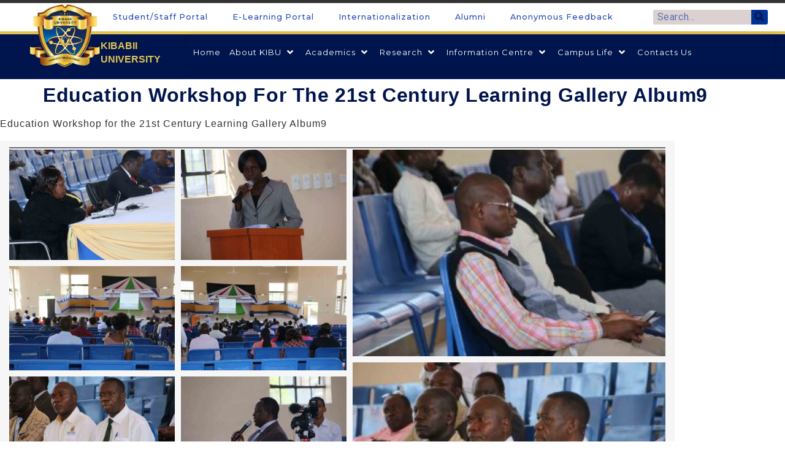

--- FILE ---
content_type: text/html; charset=UTF-8
request_url: https://kibu.ac.ke/education-workshop-for-the-21st-century-learning-gallery-album9/
body_size: 24348
content:
<!doctype html>
<html lang="en-US">
<head>
	<meta charset="UTF-8">
	<meta name="viewport" content="width=device-width, initial-scale=1">
	<link rel="profile" href="https://gmpg.org/xfn/11">
	<meta name='robots' content='index, follow, max-image-preview:large, max-snippet:-1, max-video-preview:-1' />
	<style>img:is([sizes="auto" i], [sizes^="auto," i]) { contain-intrinsic-size: 3000px 1500px }</style>
	
	<!-- This site is optimized with the Yoast SEO plugin v24.1 - https://yoast.com/wordpress/plugins/seo/ -->
	<title>Education Workshop for the 21st Century Learning Gallery Album9 - Kibabii University</title>
	<link rel="canonical" href="http://kibu.ac.ke/education-workshop-for-the-21st-century-learning-gallery-album9/" />
	<meta property="og:locale" content="en_US" />
	<meta property="og:type" content="article" />
	<meta property="og:title" content="Education Workshop for the 21st Century Learning Gallery Album9 - Kibabii University" />
	<meta property="og:description" content="Education Workshop for the 21st Century Learning Gallery Album9" />
	<meta property="og:url" content="http://kibu.ac.ke/education-workshop-for-the-21st-century-learning-gallery-album9/" />
	<meta property="og:site_name" content="Kibabii University" />
	<meta property="article:publisher" content="https://web.facebook.com/KibabiiUniv/" />
	<meta property="article:author" content="https://www.facebook.com/KibabiiUniv/" />
	<meta property="article:published_time" content="2018-10-26T11:28:04+00:00" />
	<meta property="article:modified_time" content="2019-02-19T10:20:36+00:00" />
	<meta name="author" content="admin" />
	<meta name="twitter:card" content="summary_large_image" />
	<meta name="twitter:creator" content="@KibabiiUni" />
	<meta name="twitter:site" content="@KibabiiUni" />
	<meta name="twitter:label1" content="Written by" />
	<meta name="twitter:data1" content="admin" />
	<script type="application/ld+json" class="yoast-schema-graph">{"@context":"https://schema.org","@graph":[{"@type":"Article","@id":"http://kibu.ac.ke/education-workshop-for-the-21st-century-learning-gallery-album9/#article","isPartOf":{"@id":"http://kibu.ac.ke/education-workshop-for-the-21st-century-learning-gallery-album9/"},"author":{"name":"admin","@id":"https://kibu.ac.ke/#/schema/person/51ecee87713210af6e9479318689c96a"},"headline":"Education Workshop for the 21st Century Learning Gallery Album9","datePublished":"2018-10-26T11:28:04+00:00","dateModified":"2019-02-19T10:20:36+00:00","mainEntityOfPage":{"@id":"http://kibu.ac.ke/education-workshop-for-the-21st-century-learning-gallery-album9/"},"wordCount":20,"commentCount":0,"publisher":{"@id":"https://kibu.ac.ke/#organization"},"articleSection":["GalleryAlbum"],"inLanguage":"en-US","potentialAction":[{"@type":"CommentAction","name":"Comment","target":["http://kibu.ac.ke/education-workshop-for-the-21st-century-learning-gallery-album9/#respond"]}]},{"@type":"WebPage","@id":"http://kibu.ac.ke/education-workshop-for-the-21st-century-learning-gallery-album9/","url":"http://kibu.ac.ke/education-workshop-for-the-21st-century-learning-gallery-album9/","name":"Education Workshop for the 21st Century Learning Gallery Album9 - Kibabii University","isPartOf":{"@id":"https://kibu.ac.ke/#website"},"datePublished":"2018-10-26T11:28:04+00:00","dateModified":"2019-02-19T10:20:36+00:00","breadcrumb":{"@id":"http://kibu.ac.ke/education-workshop-for-the-21st-century-learning-gallery-album9/#breadcrumb"},"inLanguage":"en-US","potentialAction":[{"@type":"ReadAction","target":["http://kibu.ac.ke/education-workshop-for-the-21st-century-learning-gallery-album9/"]}]},{"@type":"BreadcrumbList","@id":"http://kibu.ac.ke/education-workshop-for-the-21st-century-learning-gallery-album9/#breadcrumb","itemListElement":[{"@type":"ListItem","position":1,"name":"Home","item":"http://kibu.ac.ke/"},{"@type":"ListItem","position":2,"name":"Education Workshop for the 21st Century Learning Gallery Album9"}]},{"@type":"WebSite","@id":"https://kibu.ac.ke/#website","url":"https://kibu.ac.ke/","name":"Kibabii University","description":"","publisher":{"@id":"https://kibu.ac.ke/#organization"},"potentialAction":[{"@type":"SearchAction","target":{"@type":"EntryPoint","urlTemplate":"https://kibu.ac.ke/?s={search_term_string}"},"query-input":{"@type":"PropertyValueSpecification","valueRequired":true,"valueName":"search_term_string"}}],"inLanguage":"en-US"},{"@type":"Organization","@id":"https://kibu.ac.ke/#organization","name":"Kibabii University","url":"https://kibu.ac.ke/","logo":{"@type":"ImageObject","inLanguage":"en-US","@id":"https://kibu.ac.ke/#/schema/logo/image/","url":"https://kibu.ac.ke/wp-content/uploads/2020/12/KIbabii-Logo.png","contentUrl":"https://kibu.ac.ke/wp-content/uploads/2020/12/KIbabii-Logo.png","width":1220,"height":1100,"caption":"Kibabii University"},"image":{"@id":"https://kibu.ac.ke/#/schema/logo/image/"},"sameAs":["https://web.facebook.com/KibabiiUniv/","https://x.com/KibabiiUni","https://www.instagram.com/kibabiiuniv/","https://www.linkedin.com/in/kibabii-university-aa2766133/","https://www.youtube.com/user/KibabiiUniversity"]},{"@type":"Person","@id":"https://kibu.ac.ke/#/schema/person/51ecee87713210af6e9479318689c96a","name":"admin","image":{"@type":"ImageObject","inLanguage":"en-US","@id":"https://kibu.ac.ke/#/schema/person/image/","url":"https://secure.gravatar.com/avatar/d1290ba6f5d0e2707a88baa0e2f5a00b8214d0c1dce43336da834b265d51f88f?s=96&d=mm&r=g","contentUrl":"https://secure.gravatar.com/avatar/d1290ba6f5d0e2707a88baa0e2f5a00b8214d0c1dce43336da834b265d51f88f?s=96&d=mm&r=g","caption":"admin"},"sameAs":["https://kibu.ac.ke/","https://www.facebook.com/KibabiiUniv/","https://x.com/KibabiiUni"]}]}</script>
	<!-- / Yoast SEO plugin. -->


<link rel='dns-prefetch' href='//fonts.googleapis.com' />
<link rel="alternate" type="application/rss+xml" title="Kibabii University &raquo; Feed" href="https://kibu.ac.ke/feed/" />
<link rel="alternate" type="application/rss+xml" title="Kibabii University &raquo; Comments Feed" href="https://kibu.ac.ke/comments/feed/" />
<link rel="alternate" type="application/rss+xml" title="Kibabii University &raquo; Education Workshop for the 21st Century Learning Gallery Album9 Comments Feed" href="https://kibu.ac.ke/education-workshop-for-the-21st-century-learning-gallery-album9/feed/" />
<script>
window._wpemojiSettings = {"baseUrl":"https:\/\/s.w.org\/images\/core\/emoji\/16.0.1\/72x72\/","ext":".png","svgUrl":"https:\/\/s.w.org\/images\/core\/emoji\/16.0.1\/svg\/","svgExt":".svg","source":{"concatemoji":"https:\/\/kibu.ac.ke\/wp-includes\/js\/wp-emoji-release.min.js?ver=6.8.3"}};
/*! This file is auto-generated */
!function(s,n){var o,i,e;function c(e){try{var t={supportTests:e,timestamp:(new Date).valueOf()};sessionStorage.setItem(o,JSON.stringify(t))}catch(e){}}function p(e,t,n){e.clearRect(0,0,e.canvas.width,e.canvas.height),e.fillText(t,0,0);var t=new Uint32Array(e.getImageData(0,0,e.canvas.width,e.canvas.height).data),a=(e.clearRect(0,0,e.canvas.width,e.canvas.height),e.fillText(n,0,0),new Uint32Array(e.getImageData(0,0,e.canvas.width,e.canvas.height).data));return t.every(function(e,t){return e===a[t]})}function u(e,t){e.clearRect(0,0,e.canvas.width,e.canvas.height),e.fillText(t,0,0);for(var n=e.getImageData(16,16,1,1),a=0;a<n.data.length;a++)if(0!==n.data[a])return!1;return!0}function f(e,t,n,a){switch(t){case"flag":return n(e,"\ud83c\udff3\ufe0f\u200d\u26a7\ufe0f","\ud83c\udff3\ufe0f\u200b\u26a7\ufe0f")?!1:!n(e,"\ud83c\udde8\ud83c\uddf6","\ud83c\udde8\u200b\ud83c\uddf6")&&!n(e,"\ud83c\udff4\udb40\udc67\udb40\udc62\udb40\udc65\udb40\udc6e\udb40\udc67\udb40\udc7f","\ud83c\udff4\u200b\udb40\udc67\u200b\udb40\udc62\u200b\udb40\udc65\u200b\udb40\udc6e\u200b\udb40\udc67\u200b\udb40\udc7f");case"emoji":return!a(e,"\ud83e\udedf")}return!1}function g(e,t,n,a){var r="undefined"!=typeof WorkerGlobalScope&&self instanceof WorkerGlobalScope?new OffscreenCanvas(300,150):s.createElement("canvas"),o=r.getContext("2d",{willReadFrequently:!0}),i=(o.textBaseline="top",o.font="600 32px Arial",{});return e.forEach(function(e){i[e]=t(o,e,n,a)}),i}function t(e){var t=s.createElement("script");t.src=e,t.defer=!0,s.head.appendChild(t)}"undefined"!=typeof Promise&&(o="wpEmojiSettingsSupports",i=["flag","emoji"],n.supports={everything:!0,everythingExceptFlag:!0},e=new Promise(function(e){s.addEventListener("DOMContentLoaded",e,{once:!0})}),new Promise(function(t){var n=function(){try{var e=JSON.parse(sessionStorage.getItem(o));if("object"==typeof e&&"number"==typeof e.timestamp&&(new Date).valueOf()<e.timestamp+604800&&"object"==typeof e.supportTests)return e.supportTests}catch(e){}return null}();if(!n){if("undefined"!=typeof Worker&&"undefined"!=typeof OffscreenCanvas&&"undefined"!=typeof URL&&URL.createObjectURL&&"undefined"!=typeof Blob)try{var e="postMessage("+g.toString()+"("+[JSON.stringify(i),f.toString(),p.toString(),u.toString()].join(",")+"));",a=new Blob([e],{type:"text/javascript"}),r=new Worker(URL.createObjectURL(a),{name:"wpTestEmojiSupports"});return void(r.onmessage=function(e){c(n=e.data),r.terminate(),t(n)})}catch(e){}c(n=g(i,f,p,u))}t(n)}).then(function(e){for(var t in e)n.supports[t]=e[t],n.supports.everything=n.supports.everything&&n.supports[t],"flag"!==t&&(n.supports.everythingExceptFlag=n.supports.everythingExceptFlag&&n.supports[t]);n.supports.everythingExceptFlag=n.supports.everythingExceptFlag&&!n.supports.flag,n.DOMReady=!1,n.readyCallback=function(){n.DOMReady=!0}}).then(function(){return e}).then(function(){var e;n.supports.everything||(n.readyCallback(),(e=n.source||{}).concatemoji?t(e.concatemoji):e.wpemoji&&e.twemoji&&(t(e.twemoji),t(e.wpemoji)))}))}((window,document),window._wpemojiSettings);
</script>
<link rel='stylesheet' id='mec-select2-style-css' href='https://kibu.ac.ke/wp-content/plugins/modern-events-calendar-lite/assets/packages/select2/select2.min.css?ver=6.5.1' media='all' />
<link rel='stylesheet' id='mec-font-icons-css' href='https://kibu.ac.ke/wp-content/plugins/modern-events-calendar-lite/assets/css/iconfonts.css?ver=6.8.3' media='all' />
<link rel='stylesheet' id='mec-frontend-style-css' href='https://kibu.ac.ke/wp-content/plugins/modern-events-calendar-lite/assets/css/frontend.min.css?ver=6.5.1' media='all' />
<link rel='stylesheet' id='accessibility-css' href='https://kibu.ac.ke/wp-content/plugins/modern-events-calendar-lite/assets/css/a11y.min.css?ver=6.5.1' media='all' />
<link rel='stylesheet' id='mec-tooltip-style-css' href='https://kibu.ac.ke/wp-content/plugins/modern-events-calendar-lite/assets/packages/tooltip/tooltip.css?ver=6.8.3' media='all' />
<link rel='stylesheet' id='mec-tooltip-shadow-style-css' href='https://kibu.ac.ke/wp-content/plugins/modern-events-calendar-lite/assets/packages/tooltip/tooltipster-sideTip-shadow.min.css?ver=6.8.3' media='all' />
<link rel='stylesheet' id='featherlight-css' href='https://kibu.ac.ke/wp-content/plugins/modern-events-calendar-lite/assets/packages/featherlight/featherlight.css?ver=6.8.3' media='all' />
<link rel='stylesheet' id='mec-custom-google-font-css' href='https://fonts.googleapis.com/css?family=Poppins%3A300%2C+regular%2C+500%2C+600%2C+700%2C+%7CRoboto%3A700%2C+700%2C+700%2C+700%2C+700%2C+700%2C+700%2C+700%2C+700%2C+700%2C+700%2C+700%2C+&#038;subset=latin%2Clatin-ext' media='all' />
<link rel='stylesheet' id='mec-lity-style-css' href='https://kibu.ac.ke/wp-content/plugins/modern-events-calendar-lite/assets/packages/lity/lity.min.css?ver=6.8.3' media='all' />
<link rel='stylesheet' id='mec-general-calendar-style-css' href='https://kibu.ac.ke/wp-content/plugins/modern-events-calendar-lite/assets/css/mec-general-calendar.css?ver=6.8.3' media='all' />
<style id='wp-emoji-styles-inline-css'>

	img.wp-smiley, img.emoji {
		display: inline !important;
		border: none !important;
		box-shadow: none !important;
		height: 1em !important;
		width: 1em !important;
		margin: 0 0.07em !important;
		vertical-align: -0.1em !important;
		background: none !important;
		padding: 0 !important;
	}
</style>
<link rel='stylesheet' id='wp-block-library-css' href='https://kibu.ac.ke/wp-includes/css/dist/block-library/style.min.css?ver=6.8.3' media='all' />
<style id='global-styles-inline-css'>
:root{--wp--preset--aspect-ratio--square: 1;--wp--preset--aspect-ratio--4-3: 4/3;--wp--preset--aspect-ratio--3-4: 3/4;--wp--preset--aspect-ratio--3-2: 3/2;--wp--preset--aspect-ratio--2-3: 2/3;--wp--preset--aspect-ratio--16-9: 16/9;--wp--preset--aspect-ratio--9-16: 9/16;--wp--preset--color--black: #000000;--wp--preset--color--cyan-bluish-gray: #abb8c3;--wp--preset--color--white: #ffffff;--wp--preset--color--pale-pink: #f78da7;--wp--preset--color--vivid-red: #cf2e2e;--wp--preset--color--luminous-vivid-orange: #ff6900;--wp--preset--color--luminous-vivid-amber: #fcb900;--wp--preset--color--light-green-cyan: #7bdcb5;--wp--preset--color--vivid-green-cyan: #00d084;--wp--preset--color--pale-cyan-blue: #8ed1fc;--wp--preset--color--vivid-cyan-blue: #0693e3;--wp--preset--color--vivid-purple: #9b51e0;--wp--preset--gradient--vivid-cyan-blue-to-vivid-purple: linear-gradient(135deg,rgba(6,147,227,1) 0%,rgb(155,81,224) 100%);--wp--preset--gradient--light-green-cyan-to-vivid-green-cyan: linear-gradient(135deg,rgb(122,220,180) 0%,rgb(0,208,130) 100%);--wp--preset--gradient--luminous-vivid-amber-to-luminous-vivid-orange: linear-gradient(135deg,rgba(252,185,0,1) 0%,rgba(255,105,0,1) 100%);--wp--preset--gradient--luminous-vivid-orange-to-vivid-red: linear-gradient(135deg,rgba(255,105,0,1) 0%,rgb(207,46,46) 100%);--wp--preset--gradient--very-light-gray-to-cyan-bluish-gray: linear-gradient(135deg,rgb(238,238,238) 0%,rgb(169,184,195) 100%);--wp--preset--gradient--cool-to-warm-spectrum: linear-gradient(135deg,rgb(74,234,220) 0%,rgb(151,120,209) 20%,rgb(207,42,186) 40%,rgb(238,44,130) 60%,rgb(251,105,98) 80%,rgb(254,248,76) 100%);--wp--preset--gradient--blush-light-purple: linear-gradient(135deg,rgb(255,206,236) 0%,rgb(152,150,240) 100%);--wp--preset--gradient--blush-bordeaux: linear-gradient(135deg,rgb(254,205,165) 0%,rgb(254,45,45) 50%,rgb(107,0,62) 100%);--wp--preset--gradient--luminous-dusk: linear-gradient(135deg,rgb(255,203,112) 0%,rgb(199,81,192) 50%,rgb(65,88,208) 100%);--wp--preset--gradient--pale-ocean: linear-gradient(135deg,rgb(255,245,203) 0%,rgb(182,227,212) 50%,rgb(51,167,181) 100%);--wp--preset--gradient--electric-grass: linear-gradient(135deg,rgb(202,248,128) 0%,rgb(113,206,126) 100%);--wp--preset--gradient--midnight: linear-gradient(135deg,rgb(2,3,129) 0%,rgb(40,116,252) 100%);--wp--preset--font-size--small: 13px;--wp--preset--font-size--medium: 20px;--wp--preset--font-size--large: 36px;--wp--preset--font-size--x-large: 42px;--wp--preset--spacing--20: 0.44rem;--wp--preset--spacing--30: 0.67rem;--wp--preset--spacing--40: 1rem;--wp--preset--spacing--50: 1.5rem;--wp--preset--spacing--60: 2.25rem;--wp--preset--spacing--70: 3.38rem;--wp--preset--spacing--80: 5.06rem;--wp--preset--shadow--natural: 6px 6px 9px rgba(0, 0, 0, 0.2);--wp--preset--shadow--deep: 12px 12px 50px rgba(0, 0, 0, 0.4);--wp--preset--shadow--sharp: 6px 6px 0px rgba(0, 0, 0, 0.2);--wp--preset--shadow--outlined: 6px 6px 0px -3px rgba(255, 255, 255, 1), 6px 6px rgba(0, 0, 0, 1);--wp--preset--shadow--crisp: 6px 6px 0px rgba(0, 0, 0, 1);}:root { --wp--style--global--content-size: 800px;--wp--style--global--wide-size: 1200px; }:where(body) { margin: 0; }.wp-site-blocks > .alignleft { float: left; margin-right: 2em; }.wp-site-blocks > .alignright { float: right; margin-left: 2em; }.wp-site-blocks > .aligncenter { justify-content: center; margin-left: auto; margin-right: auto; }:where(.wp-site-blocks) > * { margin-block-start: 24px; margin-block-end: 0; }:where(.wp-site-blocks) > :first-child { margin-block-start: 0; }:where(.wp-site-blocks) > :last-child { margin-block-end: 0; }:root { --wp--style--block-gap: 24px; }:root :where(.is-layout-flow) > :first-child{margin-block-start: 0;}:root :where(.is-layout-flow) > :last-child{margin-block-end: 0;}:root :where(.is-layout-flow) > *{margin-block-start: 24px;margin-block-end: 0;}:root :where(.is-layout-constrained) > :first-child{margin-block-start: 0;}:root :where(.is-layout-constrained) > :last-child{margin-block-end: 0;}:root :where(.is-layout-constrained) > *{margin-block-start: 24px;margin-block-end: 0;}:root :where(.is-layout-flex){gap: 24px;}:root :where(.is-layout-grid){gap: 24px;}.is-layout-flow > .alignleft{float: left;margin-inline-start: 0;margin-inline-end: 2em;}.is-layout-flow > .alignright{float: right;margin-inline-start: 2em;margin-inline-end: 0;}.is-layout-flow > .aligncenter{margin-left: auto !important;margin-right: auto !important;}.is-layout-constrained > .alignleft{float: left;margin-inline-start: 0;margin-inline-end: 2em;}.is-layout-constrained > .alignright{float: right;margin-inline-start: 2em;margin-inline-end: 0;}.is-layout-constrained > .aligncenter{margin-left: auto !important;margin-right: auto !important;}.is-layout-constrained > :where(:not(.alignleft):not(.alignright):not(.alignfull)){max-width: var(--wp--style--global--content-size);margin-left: auto !important;margin-right: auto !important;}.is-layout-constrained > .alignwide{max-width: var(--wp--style--global--wide-size);}body .is-layout-flex{display: flex;}.is-layout-flex{flex-wrap: wrap;align-items: center;}.is-layout-flex > :is(*, div){margin: 0;}body .is-layout-grid{display: grid;}.is-layout-grid > :is(*, div){margin: 0;}body{padding-top: 0px;padding-right: 0px;padding-bottom: 0px;padding-left: 0px;}a:where(:not(.wp-element-button)){text-decoration: underline;}:root :where(.wp-element-button, .wp-block-button__link){background-color: #32373c;border-width: 0;color: #fff;font-family: inherit;font-size: inherit;line-height: inherit;padding: calc(0.667em + 2px) calc(1.333em + 2px);text-decoration: none;}.has-black-color{color: var(--wp--preset--color--black) !important;}.has-cyan-bluish-gray-color{color: var(--wp--preset--color--cyan-bluish-gray) !important;}.has-white-color{color: var(--wp--preset--color--white) !important;}.has-pale-pink-color{color: var(--wp--preset--color--pale-pink) !important;}.has-vivid-red-color{color: var(--wp--preset--color--vivid-red) !important;}.has-luminous-vivid-orange-color{color: var(--wp--preset--color--luminous-vivid-orange) !important;}.has-luminous-vivid-amber-color{color: var(--wp--preset--color--luminous-vivid-amber) !important;}.has-light-green-cyan-color{color: var(--wp--preset--color--light-green-cyan) !important;}.has-vivid-green-cyan-color{color: var(--wp--preset--color--vivid-green-cyan) !important;}.has-pale-cyan-blue-color{color: var(--wp--preset--color--pale-cyan-blue) !important;}.has-vivid-cyan-blue-color{color: var(--wp--preset--color--vivid-cyan-blue) !important;}.has-vivid-purple-color{color: var(--wp--preset--color--vivid-purple) !important;}.has-black-background-color{background-color: var(--wp--preset--color--black) !important;}.has-cyan-bluish-gray-background-color{background-color: var(--wp--preset--color--cyan-bluish-gray) !important;}.has-white-background-color{background-color: var(--wp--preset--color--white) !important;}.has-pale-pink-background-color{background-color: var(--wp--preset--color--pale-pink) !important;}.has-vivid-red-background-color{background-color: var(--wp--preset--color--vivid-red) !important;}.has-luminous-vivid-orange-background-color{background-color: var(--wp--preset--color--luminous-vivid-orange) !important;}.has-luminous-vivid-amber-background-color{background-color: var(--wp--preset--color--luminous-vivid-amber) !important;}.has-light-green-cyan-background-color{background-color: var(--wp--preset--color--light-green-cyan) !important;}.has-vivid-green-cyan-background-color{background-color: var(--wp--preset--color--vivid-green-cyan) !important;}.has-pale-cyan-blue-background-color{background-color: var(--wp--preset--color--pale-cyan-blue) !important;}.has-vivid-cyan-blue-background-color{background-color: var(--wp--preset--color--vivid-cyan-blue) !important;}.has-vivid-purple-background-color{background-color: var(--wp--preset--color--vivid-purple) !important;}.has-black-border-color{border-color: var(--wp--preset--color--black) !important;}.has-cyan-bluish-gray-border-color{border-color: var(--wp--preset--color--cyan-bluish-gray) !important;}.has-white-border-color{border-color: var(--wp--preset--color--white) !important;}.has-pale-pink-border-color{border-color: var(--wp--preset--color--pale-pink) !important;}.has-vivid-red-border-color{border-color: var(--wp--preset--color--vivid-red) !important;}.has-luminous-vivid-orange-border-color{border-color: var(--wp--preset--color--luminous-vivid-orange) !important;}.has-luminous-vivid-amber-border-color{border-color: var(--wp--preset--color--luminous-vivid-amber) !important;}.has-light-green-cyan-border-color{border-color: var(--wp--preset--color--light-green-cyan) !important;}.has-vivid-green-cyan-border-color{border-color: var(--wp--preset--color--vivid-green-cyan) !important;}.has-pale-cyan-blue-border-color{border-color: var(--wp--preset--color--pale-cyan-blue) !important;}.has-vivid-cyan-blue-border-color{border-color: var(--wp--preset--color--vivid-cyan-blue) !important;}.has-vivid-purple-border-color{border-color: var(--wp--preset--color--vivid-purple) !important;}.has-vivid-cyan-blue-to-vivid-purple-gradient-background{background: var(--wp--preset--gradient--vivid-cyan-blue-to-vivid-purple) !important;}.has-light-green-cyan-to-vivid-green-cyan-gradient-background{background: var(--wp--preset--gradient--light-green-cyan-to-vivid-green-cyan) !important;}.has-luminous-vivid-amber-to-luminous-vivid-orange-gradient-background{background: var(--wp--preset--gradient--luminous-vivid-amber-to-luminous-vivid-orange) !important;}.has-luminous-vivid-orange-to-vivid-red-gradient-background{background: var(--wp--preset--gradient--luminous-vivid-orange-to-vivid-red) !important;}.has-very-light-gray-to-cyan-bluish-gray-gradient-background{background: var(--wp--preset--gradient--very-light-gray-to-cyan-bluish-gray) !important;}.has-cool-to-warm-spectrum-gradient-background{background: var(--wp--preset--gradient--cool-to-warm-spectrum) !important;}.has-blush-light-purple-gradient-background{background: var(--wp--preset--gradient--blush-light-purple) !important;}.has-blush-bordeaux-gradient-background{background: var(--wp--preset--gradient--blush-bordeaux) !important;}.has-luminous-dusk-gradient-background{background: var(--wp--preset--gradient--luminous-dusk) !important;}.has-pale-ocean-gradient-background{background: var(--wp--preset--gradient--pale-ocean) !important;}.has-electric-grass-gradient-background{background: var(--wp--preset--gradient--electric-grass) !important;}.has-midnight-gradient-background{background: var(--wp--preset--gradient--midnight) !important;}.has-small-font-size{font-size: var(--wp--preset--font-size--small) !important;}.has-medium-font-size{font-size: var(--wp--preset--font-size--medium) !important;}.has-large-font-size{font-size: var(--wp--preset--font-size--large) !important;}.has-x-large-font-size{font-size: var(--wp--preset--font-size--x-large) !important;}
:root :where(.wp-block-pullquote){font-size: 1.5em;line-height: 1.6;}
</style>
<link rel='stylesheet' id='finalTilesGallery_stylesheet-css' href='https://kibu.ac.ke/wp-content/plugins/final-tiles-grid-gallery-lite/scripts/ftg.css?ver=3.6.6' media='all' />
<link rel='stylesheet' id='fontawesome_stylesheet-css' href='https://kibu.ac.ke/wp-content/plugins/final-tiles-grid-gallery-lite/fonts/font-awesome/css/font-awesome.min.css?ver=6.8.3' media='all' />
<link rel='stylesheet' id='groovy-menu-style-css' href='https://kibu.ac.ke/wp-content/plugins/groovy-menu-free/assets/style/frontend.css?ver=1.4.3' media='all' />
<link rel='stylesheet' id='groovy-menu-style-fonts-groovy-28328-css' href='https://kibu.ac.ke/wp-content/uploads/groovy/fonts/groovy-28328.css?ver=1.4.3' media='all' />
<link rel='stylesheet' id='groovy-menu-style-fonts-groovy-69018-css' href='https://kibu.ac.ke/wp-content/uploads/groovy/fonts/groovy-69018.css?ver=1.4.3' media='all' />
<link rel='stylesheet' id='groovy-menu-style-fonts-groovy-socicon-css' href='https://kibu.ac.ke/wp-content/uploads/groovy/fonts/groovy-socicon.css?ver=1.4.3' media='all' />
<link rel='stylesheet' id='groovy-menu-font-awesome-css' href='https://kibu.ac.ke/wp-content/plugins/groovy-menu-free/assets/style/fontawesome.css?ver=1.4.3' media='all' crossorigin='anonymous' />
<link rel='preload' as='font' crossorigin='anonymous' id='groovy-menu-font-awesome-file-css' href='https://kibu.ac.ke/wp-content/plugins/groovy-menu-free/assets/fonts/fontawesome-webfont.woff2?v=4.7.0' media='all' />
<link rel='stylesheet' id='groovy-menu-font-internal-css' href='https://kibu.ac.ke/wp-content/plugins/groovy-menu-free/assets/style/font-internal.css?ver=1.4.3' media='all' crossorigin='anonymous' />
<link rel='preload' as='font' crossorigin='anonymous' id='groovy-menu-font-internal-file-css' href='https://kibu.ac.ke/wp-content/plugins/groovy-menu-free/assets/fonts/crane-font.woff?hhxb42' media='all' />
<link rel='stylesheet' id='hello-elementor-css' href='https://kibu.ac.ke/wp-content/themes/hello-elementor/assets/css/reset.css?ver=3.4.5' media='all' />
<link rel='stylesheet' id='hello-elementor-theme-style-css' href='https://kibu.ac.ke/wp-content/themes/hello-elementor/assets/css/theme.css?ver=3.4.5' media='all' />
<link rel='stylesheet' id='hello-elementor-header-footer-css' href='https://kibu.ac.ke/wp-content/themes/hello-elementor/assets/css/header-footer.css?ver=3.4.5' media='all' />
<link rel='stylesheet' id='elementor-frontend-css' href='https://kibu.ac.ke/wp-content/plugins/elementor/assets/css/frontend.min.css?ver=3.33.0' media='all' />
<link rel='stylesheet' id='widget-nav-menu-css' href='https://kibu.ac.ke/wp-content/plugins/elementor-pro/assets/css/widget-nav-menu.min.css?ver=3.31.3' media='all' />
<link rel='stylesheet' id='widget-search-form-css' href='https://kibu.ac.ke/wp-content/plugins/elementor-pro/assets/css/widget-search-form.min.css?ver=3.31.3' media='all' />
<link rel='stylesheet' id='elementor-icons-shared-0-css' href='https://kibu.ac.ke/wp-content/plugins/elementor/assets/lib/font-awesome/css/fontawesome.min.css?ver=5.15.3' media='all' />
<link rel='stylesheet' id='elementor-icons-fa-solid-css' href='https://kibu.ac.ke/wp-content/plugins/elementor/assets/lib/font-awesome/css/solid.min.css?ver=5.15.3' media='all' />
<link rel='stylesheet' id='e-sticky-css' href='https://kibu.ac.ke/wp-content/plugins/elementor-pro/assets/css/modules/sticky.min.css?ver=3.31.3' media='all' />
<link rel='stylesheet' id='widget-image-css' href='https://kibu.ac.ke/wp-content/plugins/elementor/assets/css/widget-image.min.css?ver=3.33.0' media='all' />
<link rel='stylesheet' id='widget-heading-css' href='https://kibu.ac.ke/wp-content/plugins/elementor/assets/css/widget-heading.min.css?ver=3.33.0' media='all' />
<link rel='stylesheet' id='elementor-icons-css' href='https://kibu.ac.ke/wp-content/plugins/elementor/assets/lib/eicons/css/elementor-icons.min.css?ver=5.44.0' media='all' />
<link rel='stylesheet' id='elementor-post-39947-css' href='https://kibu.ac.ke/wp-content/uploads/elementor/css/post-39947.css?ver=1766253633' media='all' />
<link rel='stylesheet' id='elementor-post-39595-css' href='https://kibu.ac.ke/wp-content/uploads/elementor/css/post-39595.css?ver=1766253634' media='all' />
<link rel='stylesheet' id='groovy-menu-preset-style-39594-css' href='https://kibu.ac.ke/wp-content/uploads/groovy/preset_39594.css?ver=6d6efd2f95a29993806171d8ae0663e1' media='all' />
<link rel='stylesheet' id='ecs-styles-css' href='https://kibu.ac.ke/wp-content/plugins/ele-custom-skin/assets/css/ecs-style.css?ver=3.1.9' media='all' />
<link rel='stylesheet' id='elementor-post-50723-css' href='https://kibu.ac.ke/wp-content/uploads/elementor/css/post-50723.css?ver=1635245288' media='all' />
<link rel='stylesheet' id='elementor-post-65850-css' href='https://kibu.ac.ke/wp-content/uploads/elementor/css/post-65850.css?ver=1761645701' media='all' />
<link rel='stylesheet' id='elementor-post-65857-css' href='https://kibu.ac.ke/wp-content/uploads/elementor/css/post-65857.css?ver=1761725525' media='all' />
<link rel='stylesheet' id='elementor-gf-roboto-css' href='https://fonts.googleapis.com/css?family=Roboto:100,100italic,200,200italic,300,300italic,400,400italic,500,500italic,600,600italic,700,700italic,800,800italic,900,900italic&#038;display=auto' media='all' />
<link rel='stylesheet' id='elementor-gf-poppins-css' href='https://fonts.googleapis.com/css?family=Poppins:100,100italic,200,200italic,300,300italic,400,400italic,500,500italic,600,600italic,700,700italic,800,800italic,900,900italic&#038;display=auto' media='all' />
<link rel='stylesheet' id='elementor-gf-opensans-css' href='https://fonts.googleapis.com/css?family=Open+Sans:100,100italic,200,200italic,300,300italic,400,400italic,500,500italic,600,600italic,700,700italic,800,800italic,900,900italic&#038;display=auto' media='all' />
<link rel='stylesheet' id='elementor-gf-montserrat-css' href='https://fonts.googleapis.com/css?family=Montserrat:100,100italic,200,200italic,300,300italic,400,400italic,500,500italic,600,600italic,700,700italic,800,800italic,900,900italic&#038;display=auto' media='all' />
<script src="https://kibu.ac.ke/wp-includes/js/jquery/jquery.min.js?ver=3.7.1" id="jquery-core-js"></script>
<script src="https://kibu.ac.ke/wp-includes/js/jquery/jquery-migrate.min.js?ver=3.4.1" id="jquery-migrate-js"></script>
<script src="https://kibu.ac.ke/wp-content/plugins/modern-events-calendar-lite/assets/js/mec-general-calendar.js?ver=6.5.1" id="mec-general-calendar-script-js"></script>
<script id="mec-frontend-script-js-extra">
var mecdata = {"day":"day","days":"days","hour":"hour","hours":"hours","minute":"minute","minutes":"minutes","second":"second","seconds":"seconds","elementor_edit_mode":"no","recapcha_key":"","ajax_url":"https:\/\/kibu.ac.ke\/wp-admin\/admin-ajax.php","fes_nonce":"3a14664a66","current_year":"2026","current_month":"01","datepicker_format":"yy-mm-dd&Y-m-d"};
</script>
<script src="https://kibu.ac.ke/wp-content/plugins/modern-events-calendar-lite/assets/js/frontend.js?ver=6.5.1" id="mec-frontend-script-js"></script>
<script src="https://kibu.ac.ke/wp-content/plugins/modern-events-calendar-lite/assets/js/events.js?ver=6.5.1" id="mec-events-script-js"></script>
<script id="ecs_ajax_load-js-extra">
var ecs_ajax_params = {"ajaxurl":"https:\/\/kibu.ac.ke\/wp-admin\/admin-ajax.php","posts":"{\"page\":0,\"name\":\"education-workshop-for-the-21st-century-learning-gallery-album9\",\"error\":\"\",\"m\":\"\",\"p\":0,\"post_parent\":\"\",\"subpost\":\"\",\"subpost_id\":\"\",\"attachment\":\"\",\"attachment_id\":0,\"pagename\":\"\",\"page_id\":0,\"second\":\"\",\"minute\":\"\",\"hour\":\"\",\"day\":0,\"monthnum\":0,\"year\":0,\"w\":0,\"category_name\":\"\",\"tag\":\"\",\"cat\":\"\",\"tag_id\":\"\",\"author\":\"\",\"author_name\":\"\",\"feed\":\"\",\"tb\":\"\",\"paged\":0,\"meta_key\":\"\",\"meta_value\":\"\",\"preview\":\"\",\"s\":\"\",\"sentence\":\"\",\"title\":\"\",\"fields\":\"all\",\"menu_order\":\"\",\"embed\":\"\",\"category__in\":[],\"category__not_in\":[],\"category__and\":[],\"post__in\":[],\"post__not_in\":[],\"post_name__in\":[],\"tag__in\":[],\"tag__not_in\":[],\"tag__and\":[],\"tag_slug__in\":[],\"tag_slug__and\":[],\"post_parent__in\":[],\"post_parent__not_in\":[],\"author__in\":[],\"author__not_in\":[],\"search_columns\":[],\"ignore_sticky_posts\":false,\"suppress_filters\":false,\"cache_results\":true,\"update_post_term_cache\":true,\"update_menu_item_cache\":false,\"lazy_load_term_meta\":true,\"update_post_meta_cache\":true,\"post_type\":\"\",\"posts_per_page\":10,\"nopaging\":false,\"comments_per_page\":\"50\",\"no_found_rows\":false,\"order\":\"DESC\"}"};
</script>
<script src="https://kibu.ac.ke/wp-content/plugins/ele-custom-skin/assets/js/ecs_ajax_pagination.js?ver=3.1.9" id="ecs_ajax_load-js"></script>
<script src="https://kibu.ac.ke/wp-content/plugins/ele-custom-skin/assets/js/ecs.js?ver=3.1.9" id="ecs-script-js"></script>
<link rel="https://api.w.org/" href="https://kibu.ac.ke/wp-json/" /><link rel="alternate" title="JSON" type="application/json" href="https://kibu.ac.ke/wp-json/wp/v2/posts/16324" /><link rel="EditURI" type="application/rsd+xml" title="RSD" href="https://kibu.ac.ke/xmlrpc.php?rsd" />
<meta name="generator" content="WordPress 6.8.3" />
<link rel='shortlink' href='https://kibu.ac.ke/?p=16324' />
<link rel="alternate" title="oEmbed (JSON)" type="application/json+oembed" href="https://kibu.ac.ke/wp-json/oembed/1.0/embed?url=https%3A%2F%2Fkibu.ac.ke%2Feducation-workshop-for-the-21st-century-learning-gallery-album9%2F" />
<link rel="alternate" title="oEmbed (XML)" type="text/xml+oembed" href="https://kibu.ac.ke/wp-json/oembed/1.0/embed?url=https%3A%2F%2Fkibu.ac.ke%2Feducation-workshop-for-the-21st-century-learning-gallery-album9%2F&#038;format=xml" />

<link rel="stylesheet" id="gm-google-fonts-3bac87d64d97e96d0e935628a9383379" href="https://fonts.googleapis.com/css?family=Montserrat" type="text/css" media="all">
    <!-- Google tag (gtag.js) -->
    <script async src="https://www.googletagmanager.com/gtag/js?id=G-Y4FLDQ8HYF"></script>
    <script>
      window.dataLayer = window.dataLayer || [];
      function gtag(){dataLayer.push(arguments);}
      gtag('js', new Date());
      gtag('config', 'G-Y4FLDQ8HYF');
    </script>
    <meta name="generator" content="Elementor 3.33.0; features: additional_custom_breakpoints; settings: css_print_method-external, google_font-enabled, font_display-auto">
			<style>
				.e-con.e-parent:nth-of-type(n+4):not(.e-lazyloaded):not(.e-no-lazyload),
				.e-con.e-parent:nth-of-type(n+4):not(.e-lazyloaded):not(.e-no-lazyload) * {
					background-image: none !important;
				}
				@media screen and (max-height: 1024px) {
					.e-con.e-parent:nth-of-type(n+3):not(.e-lazyloaded):not(.e-no-lazyload),
					.e-con.e-parent:nth-of-type(n+3):not(.e-lazyloaded):not(.e-no-lazyload) * {
						background-image: none !important;
					}
				}
				@media screen and (max-height: 640px) {
					.e-con.e-parent:nth-of-type(n+2):not(.e-lazyloaded):not(.e-no-lazyload),
					.e-con.e-parent:nth-of-type(n+2):not(.e-lazyloaded):not(.e-no-lazyload) * {
						background-image: none !important;
					}
				}
			</style>
			<link rel="icon" href="https://kibu.ac.ke/wp-content/uploads/2017/02/ficon-150x150.png" sizes="32x32" />
<link rel="icon" href="https://kibu.ac.ke/wp-content/uploads/2017/02/ficon.png" sizes="192x192" />
<link rel="apple-touch-icon" href="https://kibu.ac.ke/wp-content/uploads/2017/02/ficon.png" />
<meta name="msapplication-TileImage" content="https://kibu.ac.ke/wp-content/uploads/2017/02/ficon.png" />
<style type="text/css">.mec-wrap, .mec-wrap div:not([class^="elementor-"]), .lity-container, .mec-wrap h1, .mec-wrap h2, .mec-wrap h3, .mec-wrap h4, .mec-wrap h5, .mec-wrap h6, .entry-content .mec-wrap h1, .entry-content .mec-wrap h2, .entry-content .mec-wrap h3, .entry-content .mec-wrap h4, .entry-content .mec-wrap h5, .entry-content .mec-wrap h6, .mec-wrap .mec-totalcal-box input[type="submit"], .mec-wrap .mec-totalcal-box .mec-totalcal-view span, .mec-agenda-event-title a, .lity-content .mec-events-meta-group-booking select, .lity-content .mec-book-ticket-variation h5, .lity-content .mec-events-meta-group-booking input[type="number"], .lity-content .mec-events-meta-group-booking input[type="text"], .lity-content .mec-events-meta-group-booking input[type="email"],.mec-organizer-item a, .mec-single-event .mec-events-meta-group-booking ul.mec-book-tickets-container li.mec-book-ticket-container label { font-family: "Montserrat", -apple-system, BlinkMacSystemFont, "Segoe UI", Roboto, sans-serif;}.mec-event-content p, .mec-search-bar-result .mec-event-detail{ font-family: Roboto, sans-serif;} .mec-wrap .mec-totalcal-box input, .mec-wrap .mec-totalcal-box select, .mec-checkboxes-search .mec-searchbar-category-wrap, .mec-wrap .mec-totalcal-box .mec-totalcal-view span { font-family: "Roboto", Helvetica, Arial, sans-serif; }.mec-event-grid-modern .event-grid-modern-head .mec-event-day, .mec-event-list-minimal .mec-time-details, .mec-event-list-minimal .mec-event-detail, .mec-event-list-modern .mec-event-detail, .mec-event-grid-minimal .mec-time-details, .mec-event-grid-minimal .mec-event-detail, .mec-event-grid-simple .mec-event-detail, .mec-event-cover-modern .mec-event-place, .mec-event-cover-clean .mec-event-place, .mec-calendar .mec-event-article .mec-localtime-details div, .mec-calendar .mec-event-article .mec-event-detail, .mec-calendar.mec-calendar-daily .mec-calendar-d-top h2, .mec-calendar.mec-calendar-daily .mec-calendar-d-top h3, .mec-toggle-item-col .mec-event-day, .mec-weather-summary-temp { font-family: "Roboto", sans-serif; } .mec-fes-form, .mec-fes-list, .mec-fes-form input, .mec-event-date .mec-tooltip .box, .mec-event-status .mec-tooltip .box, .ui-datepicker.ui-widget, .mec-fes-form button[type="submit"].mec-fes-sub-button, .mec-wrap .mec-timeline-events-container p, .mec-wrap .mec-timeline-events-container h4, .mec-wrap .mec-timeline-events-container div, .mec-wrap .mec-timeline-events-container a, .mec-wrap .mec-timeline-events-container span { font-family: -apple-system, BlinkMacSystemFont, "Segoe UI", Roboto, sans-serif !important; }.mec-hourly-schedule-speaker-name, .mec-events-meta-group-countdown .countdown-w span, .mec-single-event .mec-event-meta dt, .mec-hourly-schedule-speaker-job-title, .post-type-archive-mec-events h1, .mec-ticket-available-spots .mec-event-ticket-name, .tax-mec_category h1, .mec-wrap h1, .mec-wrap h2, .mec-wrap h3, .mec-wrap h4, .mec-wrap h5, .mec-wrap h6,.entry-content .mec-wrap h1, .entry-content .mec-wrap h2, .entry-content .mec-wrap h3,.entry-content  .mec-wrap h4, .entry-content .mec-wrap h5, .entry-content .mec-wrap h6{ font-family: 'Poppins', Helvetica, Arial, sans-serif;}.mec-single-event .mec-event-meta .mec-events-event-cost, .mec-event-data-fields .mec-event-data-field-item .mec-event-data-field-value, .mec-event-data-fields .mec-event-data-field-item .mec-event-data-field-name, .mec-wrap .info-msg div, .mec-wrap .mec-error div, .mec-wrap .mec-success div, .mec-wrap .warning-msg div, .mec-breadcrumbs .mec-current, .mec-events-meta-group-tags, .mec-single-event .mec-events-meta-group-booking .mec-event-ticket-available, .mec-single-modern .mec-single-event-bar>div dd, .mec-single-event .mec-event-meta dd, .mec-single-event .mec-event-meta dd a, .mec-next-occ-booking span, .mec-hourly-schedule-speaker-description, .mec-single-event .mec-speakers-details ul li .mec-speaker-job-title, .mec-single-event .mec-speakers-details ul li .mec-speaker-name, .mec-event-data-field-items, .mec-load-more-button, .mec-events-meta-group-tags a, .mec-events-button, .mec-wrap abbr, .mec-event-schedule-content dl dt, .mec-breadcrumbs a, .mec-breadcrumbs span .mec-event-content p, .mec-wrap p { font-family: 'Roboto',sans-serif; font-weight:300;}.mec-event-grid-minimal .mec-modal-booking-button:hover, .mec-events-timeline-wrap .mec-organizer-item a, .mec-events-timeline-wrap .mec-organizer-item:after, .mec-events-timeline-wrap .mec-shortcode-organizers i, .mec-timeline-event .mec-modal-booking-button, .mec-wrap .mec-map-lightbox-wp.mec-event-list-classic .mec-event-date, .mec-timetable-t2-col .mec-modal-booking-button:hover, .mec-event-container-classic .mec-modal-booking-button:hover, .mec-calendar-events-side .mec-modal-booking-button:hover, .mec-event-grid-yearly  .mec-modal-booking-button, .mec-events-agenda .mec-modal-booking-button, .mec-event-grid-simple .mec-modal-booking-button, .mec-event-list-minimal  .mec-modal-booking-button:hover, .mec-timeline-month-divider,  .mec-wrap.colorskin-custom .mec-totalcal-box .mec-totalcal-view span:hover,.mec-wrap.colorskin-custom .mec-calendar.mec-event-calendar-classic .mec-selected-day,.mec-wrap.colorskin-custom .mec-color, .mec-wrap.colorskin-custom .mec-event-sharing-wrap .mec-event-sharing > li:hover a, .mec-wrap.colorskin-custom .mec-color-hover:hover, .mec-wrap.colorskin-custom .mec-color-before *:before ,.mec-wrap.colorskin-custom .mec-widget .mec-event-grid-classic.owl-carousel .owl-nav i,.mec-wrap.colorskin-custom .mec-event-list-classic a.magicmore:hover,.mec-wrap.colorskin-custom .mec-event-grid-simple:hover .mec-event-title,.mec-wrap.colorskin-custom .mec-single-event .mec-event-meta dd.mec-events-event-categories:before,.mec-wrap.colorskin-custom .mec-single-event-date:before,.mec-wrap.colorskin-custom .mec-single-event-time:before,.mec-wrap.colorskin-custom .mec-events-meta-group.mec-events-meta-group-venue:before,.mec-wrap.colorskin-custom .mec-calendar .mec-calendar-side .mec-previous-month i,.mec-wrap.colorskin-custom .mec-calendar .mec-calendar-side .mec-next-month:hover,.mec-wrap.colorskin-custom .mec-calendar .mec-calendar-side .mec-previous-month:hover,.mec-wrap.colorskin-custom .mec-calendar .mec-calendar-side .mec-next-month:hover,.mec-wrap.colorskin-custom .mec-calendar.mec-event-calendar-classic dt.mec-selected-day:hover,.mec-wrap.colorskin-custom .mec-infowindow-wp h5 a:hover, .colorskin-custom .mec-events-meta-group-countdown .mec-end-counts h3,.mec-calendar .mec-calendar-side .mec-next-month i,.mec-wrap .mec-totalcal-box i,.mec-calendar .mec-event-article .mec-event-title a:hover,.mec-attendees-list-details .mec-attendee-profile-link a:hover,.mec-wrap.colorskin-custom .mec-next-event-details li i, .mec-next-event-details i:before, .mec-marker-infowindow-wp .mec-marker-infowindow-count, .mec-next-event-details a,.mec-wrap.colorskin-custom .mec-events-masonry-cats a.mec-masonry-cat-selected,.lity .mec-color,.lity .mec-color-before :before,.lity .mec-color-hover:hover,.lity .mec-wrap .mec-color,.lity .mec-wrap .mec-color-before :before,.lity .mec-wrap .mec-color-hover:hover,.leaflet-popup-content .mec-color,.leaflet-popup-content .mec-color-before :before,.leaflet-popup-content .mec-color-hover:hover,.leaflet-popup-content .mec-wrap .mec-color,.leaflet-popup-content .mec-wrap .mec-color-before :before,.leaflet-popup-content .mec-wrap .mec-color-hover:hover, .mec-calendar.mec-calendar-daily .mec-calendar-d-table .mec-daily-view-day.mec-daily-view-day-active.mec-color, .mec-map-boxshow div .mec-map-view-event-detail.mec-event-detail i,.mec-map-boxshow div .mec-map-view-event-detail.mec-event-detail:hover,.mec-map-boxshow .mec-color,.mec-map-boxshow .mec-color-before :before,.mec-map-boxshow .mec-color-hover:hover,.mec-map-boxshow .mec-wrap .mec-color,.mec-map-boxshow .mec-wrap .mec-color-before :before,.mec-map-boxshow .mec-wrap .mec-color-hover:hover, .mec-choosen-time-message, .mec-booking-calendar-month-navigation .mec-next-month:hover, .mec-booking-calendar-month-navigation .mec-previous-month:hover, .mec-yearly-view-wrap .mec-agenda-event-title a:hover, .mec-yearly-view-wrap .mec-yearly-title-sec .mec-next-year i, .mec-yearly-view-wrap .mec-yearly-title-sec .mec-previous-year i, .mec-yearly-view-wrap .mec-yearly-title-sec .mec-next-year:hover, .mec-yearly-view-wrap .mec-yearly-title-sec .mec-previous-year:hover, .mec-av-spot .mec-av-spot-head .mec-av-spot-box span, .mec-wrap.colorskin-custom .mec-calendar .mec-calendar-side .mec-previous-month:hover .mec-load-month-link, .mec-wrap.colorskin-custom .mec-calendar .mec-calendar-side .mec-next-month:hover .mec-load-month-link, .mec-yearly-view-wrap .mec-yearly-title-sec .mec-previous-year:hover .mec-load-month-link, .mec-yearly-view-wrap .mec-yearly-title-sec .mec-next-year:hover .mec-load-month-link, .mec-skin-list-events-container .mec-data-fields-tooltip .mec-data-fields-tooltip-box ul .mec-event-data-field-item a, .mec-booking-shortcode .mec-event-ticket-name, .mec-booking-shortcode .mec-event-ticket-price, .mec-booking-shortcode .mec-ticket-variation-name, .mec-booking-shortcode .mec-ticket-variation-price, .mec-booking-shortcode label, .mec-booking-shortcode .nice-select, .mec-booking-shortcode input, .mec-booking-shortcode span.mec-book-price-detail-description, .mec-booking-shortcode .mec-ticket-name, .mec-booking-shortcode label.wn-checkbox-label, .mec-wrap.mec-cart table tr td a {color: #3a609f}.mec-skin-carousel-container .mec-event-footer-carousel-type3 .mec-modal-booking-button:hover, .mec-wrap.colorskin-custom .mec-event-sharing .mec-event-share:hover .event-sharing-icon,.mec-wrap.colorskin-custom .mec-event-grid-clean .mec-event-date,.mec-wrap.colorskin-custom .mec-event-list-modern .mec-event-sharing > li:hover a i,.mec-wrap.colorskin-custom .mec-event-list-modern .mec-event-sharing .mec-event-share:hover .mec-event-sharing-icon,.mec-wrap.colorskin-custom .mec-event-list-modern .mec-event-sharing li:hover a i,.mec-wrap.colorskin-custom .mec-calendar:not(.mec-event-calendar-classic) .mec-selected-day,.mec-wrap.colorskin-custom .mec-calendar .mec-selected-day:hover,.mec-wrap.colorskin-custom .mec-calendar .mec-calendar-row  dt.mec-has-event:hover,.mec-wrap.colorskin-custom .mec-calendar .mec-has-event:after, .mec-wrap.colorskin-custom .mec-bg-color, .mec-wrap.colorskin-custom .mec-bg-color-hover:hover, .colorskin-custom .mec-event-sharing-wrap:hover > li, .mec-wrap.colorskin-custom .mec-totalcal-box .mec-totalcal-view span.mec-totalcalview-selected,.mec-wrap .flip-clock-wrapper ul li a div div.inn,.mec-wrap .mec-totalcal-box .mec-totalcal-view span.mec-totalcalview-selected,.event-carousel-type1-head .mec-event-date-carousel,.mec-event-countdown-style3 .mec-event-date,#wrap .mec-wrap article.mec-event-countdown-style1,.mec-event-countdown-style1 .mec-event-countdown-part3 a.mec-event-button,.mec-wrap .mec-event-countdown-style2,.mec-map-get-direction-btn-cnt input[type="submit"],.mec-booking button,span.mec-marker-wrap,.mec-wrap.colorskin-custom .mec-timeline-events-container .mec-timeline-event-date:before, .mec-has-event-for-booking.mec-active .mec-calendar-novel-selected-day, .mec-booking-tooltip.multiple-time .mec-booking-calendar-date.mec-active, .mec-booking-tooltip.multiple-time .mec-booking-calendar-date:hover, .mec-ongoing-normal-label, .mec-calendar .mec-has-event:after, .mec-event-list-modern .mec-event-sharing li:hover .telegram{background-color: #3a609f;}.mec-booking-tooltip.multiple-time .mec-booking-calendar-date:hover, .mec-calendar-day.mec-active .mec-booking-tooltip.multiple-time .mec-booking-calendar-date.mec-active{ background-color: #3a609f;}.mec-skin-carousel-container .mec-event-footer-carousel-type3 .mec-modal-booking-button:hover, .mec-timeline-month-divider, .mec-wrap.colorskin-custom .mec-single-event .mec-speakers-details ul li .mec-speaker-avatar a:hover img,.mec-wrap.colorskin-custom .mec-event-list-modern .mec-event-sharing > li:hover a i,.mec-wrap.colorskin-custom .mec-event-list-modern .mec-event-sharing .mec-event-share:hover .mec-event-sharing-icon,.mec-wrap.colorskin-custom .mec-event-list-standard .mec-month-divider span:before,.mec-wrap.colorskin-custom .mec-single-event .mec-social-single:before,.mec-wrap.colorskin-custom .mec-single-event .mec-frontbox-title:before,.mec-wrap.colorskin-custom .mec-calendar .mec-calendar-events-side .mec-table-side-day, .mec-wrap.colorskin-custom .mec-border-color, .mec-wrap.colorskin-custom .mec-border-color-hover:hover, .colorskin-custom .mec-single-event .mec-frontbox-title:before, .colorskin-custom .mec-single-event .mec-wrap-checkout h4:before, .colorskin-custom .mec-single-event .mec-events-meta-group-booking form > h4:before, .mec-wrap.colorskin-custom .mec-totalcal-box .mec-totalcal-view span.mec-totalcalview-selected,.mec-wrap .mec-totalcal-box .mec-totalcal-view span.mec-totalcalview-selected,.event-carousel-type1-head .mec-event-date-carousel:after,.mec-wrap.colorskin-custom .mec-events-masonry-cats a.mec-masonry-cat-selected, .mec-marker-infowindow-wp .mec-marker-infowindow-count, .mec-wrap.colorskin-custom .mec-events-masonry-cats a:hover, .mec-has-event-for-booking .mec-calendar-novel-selected-day, .mec-booking-tooltip.multiple-time .mec-booking-calendar-date.mec-active, .mec-booking-tooltip.multiple-time .mec-booking-calendar-date:hover, .mec-virtual-event-history h3:before, .mec-booking-tooltip.multiple-time .mec-booking-calendar-date:hover, .mec-calendar-day.mec-active .mec-booking-tooltip.multiple-time .mec-booking-calendar-date.mec-active, .mec-rsvp-form-box form > h4:before, .mec-wrap .mec-box-title::before, .mec-box-title::before  {border-color: #3a609f;}.mec-wrap.colorskin-custom .mec-event-countdown-style3 .mec-event-date:after,.mec-wrap.colorskin-custom .mec-month-divider span:before, .mec-calendar.mec-event-container-simple dl dt.mec-selected-day, .mec-calendar.mec-event-container-simple dl dt.mec-selected-day:hover{border-bottom-color:#3a609f;}.mec-wrap.colorskin-custom  article.mec-event-countdown-style1 .mec-event-countdown-part2:after{border-color: transparent transparent transparent #3a609f;}.mec-wrap.colorskin-custom .mec-box-shadow-color { box-shadow: 0 4px 22px -7px #3a609f;}.mec-events-timeline-wrap .mec-shortcode-organizers, .mec-timeline-event .mec-modal-booking-button, .mec-events-timeline-wrap:before, .mec-wrap.colorskin-custom .mec-timeline-event-local-time, .mec-wrap.colorskin-custom .mec-timeline-event-time ,.mec-wrap.colorskin-custom .mec-timeline-event-location,.mec-choosen-time-message { background: rgba(58,96,159,.11);}.mec-wrap.colorskin-custom .mec-timeline-events-container .mec-timeline-event-date:after{ background: rgba(58,96,159,.3);}.mec-booking-shortcode button { box-shadow: 0 2px 2px rgba(58 96 159 / 27%);}.mec-booking-shortcode button.mec-book-form-back-button{ background-color: rgba(58 96 159 / 40%);}.mec-events-meta-group-booking-shortcode{ background: rgba(58,96,159,.14);}.mec-booking-shortcode label.wn-checkbox-label, .mec-booking-shortcode .nice-select,.mec-booking-shortcode input, .mec-booking-shortcode .mec-book-form-gateway-label input[type=radio]:before, .mec-booking-shortcode input[type=radio]:checked:before, .mec-booking-shortcode ul.mec-book-price-details li, .mec-booking-shortcode ul.mec-book-price-details{ border-color: rgba(58 96 159 / 27%) !important;}.mec-booking-shortcode input::-webkit-input-placeholder,.mec-booking-shortcode textarea::-webkit-input-placeholder{color: #3a609f}.mec-booking-shortcode input::-moz-placeholder,.mec-booking-shortcode textarea::-moz-placeholder{color: #3a609f}.mec-booking-shortcode input:-ms-input-placeholder,.mec-booking-shortcode textarea:-ms-input-placeholder {color: #3a609f}.mec-booking-shortcode input:-moz-placeholder,.mec-booking-shortcode textarea:-moz-placeholder {color: #3a609f}.mec-booking-shortcode label.wn-checkbox-label:after, .mec-booking-shortcode label.wn-checkbox-label:before, .mec-booking-shortcode input[type=radio]:checked:after{background-color: #3a609f}@media only screen and (min-width: 1281px) {.mec-container,body [id*="mec_skin_"].mec-fluent-wrap {width: 1200px !important;max-width: 1200px !important;}}</style></head>
<body class="wp-singular post-template-default single single-post postid-16324 single-format-standard wp-custom-logo wp-embed-responsive wp-theme-hello-elementor groovy_menu_1-4-3 hello-elementor-default elementor-default elementor-kit-39947 elementor-page-65504">


<a class="skip-link screen-reader-text" href="#content">Skip to content</a>

		<header data-elementor-type="header" data-elementor-id="39595" class="elementor elementor-39595 elementor-location-header" data-elementor-post-type="elementor_library">
					<section class="elementor-section elementor-top-section elementor-element elementor-element-121b946d elementor-section-full_width elementor-section-content-middle elementor-section-height-default elementor-section-height-default" data-id="121b946d" data-element_type="section" data-settings="{&quot;background_background&quot;:&quot;classic&quot;}">
						<div class="elementor-container elementor-column-gap-default">
					<div class="elementor-column elementor-col-50 elementor-top-column elementor-element elementor-element-109744e6" data-id="109744e6" data-element_type="column" data-settings="{&quot;background_background&quot;:&quot;classic&quot;}">
			<div class="elementor-widget-wrap elementor-element-populated">
						<div class="elementor-element elementor-element-72968221 elementor-nav-menu__align-start elementor-widget__width-initial elementor-nav-menu--dropdown-tablet elementor-nav-menu__text-align-aside elementor-nav-menu--toggle elementor-nav-menu--burger elementor-widget elementor-widget-nav-menu" data-id="72968221" data-element_type="widget" data-settings="{&quot;layout&quot;:&quot;horizontal&quot;,&quot;submenu_icon&quot;:{&quot;value&quot;:&quot;&lt;i class=\&quot;fas fa-caret-down\&quot;&gt;&lt;\/i&gt;&quot;,&quot;library&quot;:&quot;fa-solid&quot;},&quot;toggle&quot;:&quot;burger&quot;}" data-widget_type="nav-menu.default">
				<div class="elementor-widget-container">
								<nav aria-label="Menu" class="elementor-nav-menu--main elementor-nav-menu__container elementor-nav-menu--layout-horizontal e--pointer-background e--animation-fade">
				<ul id="menu-1-72968221" class="elementor-nav-menu"><li class="menu-item menu-item-type-custom menu-item-object-custom menu-item-38487"><a target="_blank" href="https://portal.kibu.ac.ke/" class="elementor-item">Student/Staff Portal</a></li>
<li class="menu-item menu-item-type-custom menu-item-object-custom menu-item-38488"><a href="https://elearning.kibu.ac.ke/login/index.php" class="elementor-item">E-Learning Portal</a></li>
<li class="menu-item menu-item-type-custom menu-item-object-custom menu-item-42187"><a href="http://global.kibu.ac.ke/" class="elementor-item">Internationalization</a></li>
<li class="menu-item menu-item-type-custom menu-item-object-custom menu-item-75245"><a href="https://alumni.kibu.ac.ke/" class="elementor-item">Alumni</a></li>
<li class="menu-item menu-item-type-custom menu-item-object-custom menu-item-100918"><a href="https://forms.gle/t2JCM5E9JKdWP11K6" class="elementor-item">Anonymous Feedback</a></li>
</ul>			</nav>
					<div class="elementor-menu-toggle" role="button" tabindex="0" aria-label="Menu Toggle" aria-expanded="false">
			<i aria-hidden="true" role="presentation" class="elementor-menu-toggle__icon--open eicon-menu-bar"></i><i aria-hidden="true" role="presentation" class="elementor-menu-toggle__icon--close eicon-close"></i>		</div>
					<nav class="elementor-nav-menu--dropdown elementor-nav-menu__container" aria-hidden="true">
				<ul id="menu-2-72968221" class="elementor-nav-menu"><li class="menu-item menu-item-type-custom menu-item-object-custom menu-item-38487"><a target="_blank" href="https://portal.kibu.ac.ke/" class="elementor-item" tabindex="-1">Student/Staff Portal</a></li>
<li class="menu-item menu-item-type-custom menu-item-object-custom menu-item-38488"><a href="https://elearning.kibu.ac.ke/login/index.php" class="elementor-item" tabindex="-1">E-Learning Portal</a></li>
<li class="menu-item menu-item-type-custom menu-item-object-custom menu-item-42187"><a href="http://global.kibu.ac.ke/" class="elementor-item" tabindex="-1">Internationalization</a></li>
<li class="menu-item menu-item-type-custom menu-item-object-custom menu-item-75245"><a href="https://alumni.kibu.ac.ke/" class="elementor-item" tabindex="-1">Alumni</a></li>
<li class="menu-item menu-item-type-custom menu-item-object-custom menu-item-100918"><a href="https://forms.gle/t2JCM5E9JKdWP11K6" class="elementor-item" tabindex="-1">Anonymous Feedback</a></li>
</ul>			</nav>
						</div>
				</div>
					</div>
		</div>
				<div class="elementor-column elementor-col-50 elementor-top-column elementor-element elementor-element-28f31c3" data-id="28f31c3" data-element_type="column">
			<div class="elementor-widget-wrap elementor-element-populated">
						<div class="elementor-element elementor-element-3221145 elementor-widget__width-initial elementor-widget-tablet__width-initial elementor-search-form--skin-classic elementor-search-form--button-type-icon elementor-search-form--icon-search elementor-widget elementor-widget-search-form" data-id="3221145" data-element_type="widget" data-settings="{&quot;skin&quot;:&quot;classic&quot;}" data-widget_type="search-form.default">
				<div class="elementor-widget-container">
							<search role="search">
			<form class="elementor-search-form" action="https://kibu.ac.ke" method="get">
												<div class="elementor-search-form__container">
					<label class="elementor-screen-only" for="elementor-search-form-3221145">Search</label>

					
					<input id="elementor-search-form-3221145" placeholder="Search..." class="elementor-search-form__input" type="search" name="s" value="">
					
											<button class="elementor-search-form__submit" type="submit" aria-label="Search">
															<i aria-hidden="true" class="fas fa-search"></i>													</button>
					
									</div>
			</form>
		</search>
						</div>
				</div>
					</div>
		</div>
					</div>
		</section>
				<section class="elementor-section elementor-top-section elementor-element elementor-element-a1eb778 elementor-section-full_width elementor-section-content-middle elementor-section-height-default elementor-section-height-default" data-id="a1eb778" data-element_type="section" data-settings="{&quot;background_background&quot;:&quot;classic&quot;,&quot;sticky&quot;:&quot;top&quot;,&quot;sticky_on&quot;:[&quot;desktop&quot;,&quot;tablet&quot;,&quot;mobile&quot;],&quot;sticky_offset&quot;:0,&quot;sticky_effects_offset&quot;:0,&quot;sticky_anchor_link_offset&quot;:0}">
						<div class="elementor-container elementor-column-gap-default">
					<div class="elementor-column elementor-col-33 elementor-top-column elementor-element elementor-element-3aee0b7a" data-id="3aee0b7a" data-element_type="column">
			<div class="elementor-widget-wrap elementor-element-populated">
						<div class="elementor-element elementor-element-6c1a4a89 sticky-logo elementor-widget elementor-widget-image" data-id="6c1a4a89" data-element_type="widget" data-settings="{&quot;sticky&quot;:&quot;top&quot;,&quot;sticky_effects_offset&quot;:10,&quot;sticky_on&quot;:[&quot;desktop&quot;,&quot;tablet&quot;,&quot;mobile&quot;],&quot;sticky_offset&quot;:0,&quot;sticky_anchor_link_offset&quot;:0}" data-widget_type="image.default">
				<div class="elementor-widget-container">
																<a href="https://kibu.ac.ke/">
							<img width="1220" height="1100" src="https://kibu.ac.ke/wp-content/uploads/2021/09/KIbabii-Logo.png" class="attachment-full size-full wp-image-49909" alt="KIbabii-Logo" srcset="https://kibu.ac.ke/wp-content/uploads/2021/09/KIbabii-Logo.png 1220w, https://kibu.ac.ke/wp-content/uploads/2021/09/KIbabii-Logo-300x270.png 300w, https://kibu.ac.ke/wp-content/uploads/2021/09/KIbabii-Logo-1024x923.png 1024w, https://kibu.ac.ke/wp-content/uploads/2021/09/KIbabii-Logo-768x692.png 768w" sizes="(max-width: 1220px) 100vw, 1220px" />								</a>
															</div>
				</div>
					</div>
		</div>
				<div class="elementor-column elementor-col-33 elementor-top-column elementor-element elementor-element-71d5a4b7" data-id="71d5a4b7" data-element_type="column" data-settings="{&quot;background_background&quot;:&quot;classic&quot;}">
			<div class="elementor-widget-wrap elementor-element-populated">
						<div class="elementor-element elementor-element-164f337f elementor-widget elementor-widget-heading" data-id="164f337f" data-element_type="widget" data-widget_type="heading.default">
				<div class="elementor-widget-container">
					<p class="elementor-heading-title elementor-size-default">Kibabii University</p>				</div>
				</div>
					</div>
		</div>
				<div class="elementor-column elementor-col-33 elementor-top-column elementor-element elementor-element-98f2925" data-id="98f2925" data-element_type="column">
			<div class="elementor-widget-wrap elementor-element-populated">
						<div class="elementor-element elementor-element-4fdd9599 elementor-widget elementor-widget-groovy_menu_plugin" data-id="4fdd9599" data-element_type="widget" data-widget_type="groovy_menu_plugin.default">
				<div class="elementor-widget-container">
					
	<header class="gm-navbar gm-preset-id-39594 gm-navbar--align-left gm-navbar--style-1 gm-top-links-align-left gm-navbar--toolbar-false gm-navbar--has-shadow gm-navbar--shadow-tiny gm-navbar--has-shadow-dropdown gm-navbar--shadow-dropdown-medium gm-dropdown-hover-style-default gm-dropdown-appearance-default gm-dropdown-with-scrollbar"
	        id="gm-6978eeb5893d0" data-version="1.4.3">
		<div class="gm-wrapper"><div class="gm-inner">
				<div class="gm-inner-bg"></div>
				<div class="gm-container"><div class="gm-logo"></div><span class="gm-menu-btn">	<span class="gm-menu-btn__inner">	<i class="fa fa-bars"></i>	</span></span><div class="gm-main-menu-wrapper"><nav id="gm-main-menu"><ul id="menu-mainmenuelementormega" class="gm-navbar-nav"><li id="menu-item-95717" class="menu-item menu-item-type-custom menu-item-object-custom menu-item-home gm-menu-item gm-menu-item--lvl-0"><a href="https://kibu.ac.ke/" class="gm-anchor"><span class="gm-menu-item__txt-wrapper"><span class="gm-menu-item__txt">Home</span></span></a></li>
<li id="menu-item-51762" class="menu-item menu-item-type-custom menu-item-object-custom menu-item-has-children gm-menu-item gm-menu-item--lvl-0 gm-dropdown mega-gm-dropdown"><a href="#" class="gm-anchor gm-dropdown-toggle"><span class="gm-menu-item__txt-wrapper"><span class="gm-menu-item__txt">About KIBU</span></span><span class="gm-caret" aria-label="dropdown"><i class="fa fa-fw fa-angle-down"></i></span></a>
<div class="gm-dropdown-menu-wrapper"><ul class="gm-dropdown-menu gm-dropdown-menu--lvl-1" >
<li><div class="gm-mega-menu-wrapper"><div class="gm-grid-container"><div class="gm-grid-row"><div class="gm-mega-menu__item mobile-grid-100 grid-50"><div class="gm-mega-menu__item__title"><a href="https://kibu.ac.ke/governance-and-management/" class="gm-anchor"><span class="gm-menu-item__txt-wrapper"><span class="gm-menu-item__txt">Governance &#038; Administration</span></span></a></div></div><div class="gm-mega-menu__item mobile-grid-100 grid-50"><div class="gm-mega-menu__item__title"><a href="https://kibu.ac.ke/directorates-and-centres/" class="gm-anchor"><span class="gm-menu-item__txt-wrapper"><span class="gm-menu-item__txt">Directorates and Centres</span></span></a></div></div><div class="gm-mega-menu__item mobile-grid-100 grid-50"><div class="gm-mega-menu__item__title"><a href="https://kibu.ac.ke/administrative-departments/" class="gm-anchor"><span class="gm-menu-item__txt-wrapper"><span class="gm-menu-item__txt">Administrative Departments</span></span></a></div></div><div class="gm-mega-menu__item mobile-grid-100 grid-50"><div class="gm-mega-menu__item__title"><a href="https://kibu.ac.ke/vision-mission-core-values-strategic-goals/" class="gm-anchor"><span class="gm-menu-item__txt-wrapper"><span class="gm-menu-item__txt">Statements</span></span></a></div></div><div class="gm-mega-menu__item mobile-grid-100 grid-50"><div class="gm-mega-menu__item__title"><a href="https://kibu.ac.ke/our-history/" class="gm-anchor"><span class="gm-menu-item__txt-wrapper"><span class="gm-menu-item__txt">Our History</span></span></a></div></div><div class="gm-mega-menu__item mobile-grid-100 grid-50"><div class="gm-mega-menu__item__title"><a href="https://kibu.ac.ke/corporate-social-responsibility/" class="gm-anchor"><span class="gm-menu-item__txt-wrapper"><span class="gm-menu-item__txt">Corporate Social Responsibility</span></span></a></div></div><div class="gm-mega-menu__item mobile-grid-100 grid-50"><div class="gm-mega-menu__item__title"><a href="https://kibu.ac.ke/kibu-anthem/" class="gm-anchor"><span class="gm-menu-item__txt-wrapper"><span class="gm-menu-item__txt">KIBU Anthem</span></span></a></div></div><div class="gm-mega-menu__item mobile-grid-100 grid-50"><div class="gm-mega-menu__item__title"><a href="https://kibu.ac.ke/disability-mainstreaming/" class="gm-anchor"><span class="gm-menu-item__txt-wrapper"><span class="gm-menu-item__txt">Disability Mainstreaming</span></span></a></div></div><div class="gm-mega-menu__item mobile-grid-100 grid-50"><div class="gm-mega-menu__item__title"><a href="https://kibu.ac.ke/complaints-and-compliments/" class="gm-anchor"><span class="gm-menu-item__txt-wrapper"><span class="gm-menu-item__txt">Complaints and Compliments</span></span></a></div></div></div></div></div></li></ul></div>
</li>
<li id="menu-item-51763" class="menu-item menu-item-type-custom menu-item-object-custom menu-item-has-children gm-menu-item gm-menu-item--lvl-0 gm-dropdown mega-gm-dropdown"><a href="#" class="gm-anchor gm-dropdown-toggle"><span class="gm-menu-item__txt-wrapper"><span class="gm-menu-item__txt">Academics</span></span><span class="gm-caret" aria-label="dropdown"><i class="fa fa-fw fa-angle-down"></i></span></a>
<div class="gm-dropdown-menu-wrapper"><ul class="gm-dropdown-menu gm-dropdown-menu--lvl-1" >
<li><div class="gm-mega-menu-wrapper"><div class="gm-grid-container"><div class="gm-grid-row"><div class="gm-mega-menu__item mobile-grid-100 grid-33"><div class="gm-mega-menu__item__title"><a href="https://kibu.ac.ke/admissions/" class="gm-anchor"><span class="gm-menu-item__txt-wrapper"><span class="gm-menu-item__txt">Admissions</span></span></a></div></div><div class="gm-mega-menu__item mobile-grid-100 grid-33"><div class="gm-mega-menu__item__title"><a href="https://kibu.ac.ke/academic-programs/" class="gm-anchor"><span class="gm-menu-item__txt-wrapper"><span class="gm-menu-item__txt">Programmes</span></span></a></div></div><div class="gm-mega-menu__item mobile-grid-100 grid-33"><div class="gm-mega-menu__item__title"><a href="https://kibu.ac.ke/academic-calendar/" class="gm-anchor"><span class="gm-menu-item__txt-wrapper"><span class="gm-menu-item__txt">Academic Calendar</span></span></a></div></div><div class="gm-mega-menu__item mobile-grid-100 grid-33"><div class="gm-mega-menu__item__title"><a href="https://kibu.ac.ke/fee-structures/" class="gm-anchor"><span class="gm-menu-item__txt-wrapper"><span class="gm-menu-item__txt">Fee Structures</span></span></a></div></div><div class="gm-mega-menu__item mobile-grid-100 grid-33"><div class="gm-mega-menu__item__title"><a href="https://portal.hef.co.ke/auth/signin" class="gm-anchor"><span class="gm-menu-item__txt-wrapper"><span class="gm-menu-item__txt">Loans and Scholarship</span></span></a></div></div><div class="gm-mega-menu__item mobile-grid-100 grid-33"><div class="gm-mega-menu__item__title"><a href="http://odel.kibu.ac.ke/" class="gm-anchor"><span class="gm-menu-item__txt-wrapper"><span class="gm-menu-item__txt">Online Learning</span></span></a></div></div><div class="gm-mega-menu__item mobile-grid-100 grid-33"><div class="gm-mega-menu__item__title"><a href="https://library.kibu.ac.ke/" class="gm-anchor"><span class="gm-menu-item__txt-wrapper"><span class="gm-menu-item__txt">Library</span></span></a></div></div><div class="gm-mega-menu__item mobile-grid-100 grid-33"><div class="gm-mega-menu__item__title"><a href="http://global.kibu.ac.ke/" class="gm-anchor"><span class="gm-menu-item__txt-wrapper"><span class="gm-menu-item__txt">International Students</span></span></a></div></div><div class="gm-mega-menu__item mobile-grid-100 grid-33"><div class="gm-mega-menu__item__title"><a href="https://kibu.ac.ke/schools-faculties/" class="gm-anchor"><span class="gm-menu-item__txt-wrapper"><span class="gm-menu-item__txt">Schools &#038; Faculties</span></span></a></div></div><div class="gm-mega-menu__item mobile-grid-100 grid-33"><div class="gm-mega-menu__item__title"><a href="https://kibu.ac.ke/timetables/" class="gm-anchor"><span class="gm-menu-item__txt-wrapper"><span class="gm-menu-item__txt">Timetables</span></span></a></div></div><div class="gm-mega-menu__item mobile-grid-100 grid-33"><div class="gm-mega-menu__item__title"><a href="https://kibu.ac.ke/frequently-asked-questions-faqs/" class="gm-anchor"><span class="gm-menu-item__txt-wrapper"><span class="gm-menu-item__txt">Frequently Asked Questions (FAQs)</span></span></a></div></div></div></div></div></li></ul></div>
</li>
<li id="menu-item-51765" class="menu-item menu-item-type-custom menu-item-object-custom menu-item-has-children gm-menu-item gm-menu-item--lvl-0 gm-dropdown mega-gm-dropdown"><a href="#" class="gm-anchor gm-dropdown-toggle"><span class="gm-menu-item__txt-wrapper"><span class="gm-menu-item__txt">Research</span></span><span class="gm-caret" aria-label="dropdown"><i class="fa fa-fw fa-angle-down"></i></span></a>
<div class="gm-dropdown-menu-wrapper"><ul class="gm-dropdown-menu gm-dropdown-menu--lvl-1" >
<li><div class="gm-mega-menu-wrapper"><div class="gm-grid-container"><div class="gm-grid-row"><div class="gm-mega-menu__item mobile-grid-100 grid-33"><div class="gm-mega-menu__item__title"><a href="https://kibu.ac.ke/directorate-of-research-and-innovation/" class="gm-anchor"><span class="gm-menu-item__txt-wrapper"><span class="gm-menu-item__txt">Directorate of Research and Innovation</span></span></a></div></div><div class="gm-mega-menu__item mobile-grid-100 grid-33"><div class="gm-mega-menu__item__title"><a href="https://kuserc.kibu.ac.ke/" class="gm-anchor"><span class="gm-menu-item__txt-wrapper"><span class="gm-menu-item__txt">Scientific &#038; Ethics Review Committee</span></span></a></div></div><div class="gm-mega-menu__item mobile-grid-100 grid-33"><div class="gm-mega-menu__item__title"><a href="https://conference.kibu.ac.ke/" class="gm-anchor"><span class="gm-menu-item__txt-wrapper"><span class="gm-menu-item__txt">KIBU Conferences</span></span></a></div></div><div class="gm-mega-menu__item mobile-grid-100 grid-33"><div class="gm-mega-menu__item__title"><a href="https://kibu.ac.ke/directorate-of-research-and-innovation/research-projects/" class="gm-anchor"><span class="gm-menu-item__txt-wrapper"><span class="gm-menu-item__txt">Research Projects</span></span></a></div></div><div class="gm-mega-menu__item mobile-grid-100 grid-33"><div class="gm-mega-menu__item__title"><a href="https://kibu.ac.ke/association-of-commonwealth-universities-projects/" class="gm-anchor"><span class="gm-menu-item__txt-wrapper"><span class="gm-menu-item__txt">Association of Commonwealth Universities Projects</span></span></a></div></div><div class="gm-mega-menu__item mobile-grid-100 grid-33"><div class="gm-mega-menu__item__title"><a href="http://erepository.kibu.ac.ke/" class="gm-anchor"><span class="gm-menu-item__txt-wrapper"><span class="gm-menu-item__txt">Institutional Repository</span></span></a></div></div><div class="gm-mega-menu__item mobile-grid-100 grid-33"><div class="gm-mega-menu__item__title"><a href="https://ajess.kibu.ac.ke/" class="gm-anchor"><span class="gm-menu-item__txt-wrapper"><span class="gm-menu-item__txt">African Journal of Education and Social Sciences</span></span></a></div></div><div class="gm-mega-menu__item mobile-grid-100 grid-33"><div class="gm-mega-menu__item__title"><a href="https://kibu.ac.ke/our-partners/" class="gm-anchor"><span class="gm-menu-item__txt-wrapper"><span class="gm-menu-item__txt">Our Partners</span></span></a></div></div></div></div></div></li></ul></div>
</li>
<li id="menu-item-51766" class="menu-item menu-item-type-custom menu-item-object-custom menu-item-has-children gm-menu-item gm-menu-item--lvl-0 gm-dropdown mega-gm-dropdown"><a href="#" class="gm-anchor gm-dropdown-toggle"><span class="gm-menu-item__txt-wrapper"><span class="gm-menu-item__txt">Information Centre</span></span><span class="gm-caret" aria-label="dropdown"><i class="fa fa-fw fa-angle-down"></i></span></a>
<div class="gm-dropdown-menu-wrapper"><ul class="gm-dropdown-menu gm-dropdown-menu--lvl-1" >
<li><div class="gm-mega-menu-wrapper"><div class="gm-grid-container"><div class="gm-grid-row"><div class="gm-mega-menu__item mobile-grid-100 grid-25"><div class="gm-mega-menu__item__title"><a href="https://kibu.ac.ke/access-to-information-centre/" class="gm-anchor"><span class="gm-menu-item__txt-wrapper"><span class="gm-menu-item__txt">Access to Information Centre</span></span></a></div></div><div class="gm-mega-menu__item mobile-grid-100 grid-25"><div class="gm-mega-menu__item__title"><a href="https://kibu.ac.ke/annual-reports/" class="gm-anchor"><span class="gm-menu-item__txt-wrapper"><span class="gm-menu-item__txt">Annual Reports</span></span></a></div></div><div class="gm-mega-menu__item mobile-grid-100 grid-25"><div class="gm-mega-menu__item__title"><a href="https://kibu.ac.ke/careers/" class="gm-anchor"><span class="gm-menu-item__txt-wrapper"><span class="gm-menu-item__txt">Careers</span></span></a></div></div><div class="gm-mega-menu__item mobile-grid-100 grid-25"><div class="gm-mega-menu__item__title"><a href="https://kibu.ac.ke/gallery/" class="gm-anchor"><span class="gm-menu-item__txt-wrapper"><span class="gm-menu-item__txt">Gallery</span></span></a></div></div><div class="gm-mega-menu__item mobile-grid-100 grid-25"><div class="gm-mega-menu__item__title"><a href="https://kibu.ac.ke/graduation-booklets/" class="gm-anchor"><span class="gm-menu-item__txt-wrapper"><span class="gm-menu-item__txt">Graduation Booklets</span></span></a></div></div><div class="gm-mega-menu__item mobile-grid-100 grid-25"><div class="gm-mega-menu__item__title"><a href="https://kibu.ac.ke/graduation-newsletter-2/" class="gm-anchor"><span class="gm-menu-item__txt-wrapper"><span class="gm-menu-item__txt">Graduation Newsletter</span></span></a></div></div><div class="gm-mega-menu__item mobile-grid-100 grid-25"><div class="gm-mega-menu__item__title"><a href="https://kibu.ac.ke/kibu-forms/" class="gm-anchor"><span class="gm-menu-item__txt-wrapper"><span class="gm-menu-item__txt">KIBU Forms</span></span></a></div></div><div class="gm-mega-menu__item mobile-grid-100 grid-25"><div class="gm-mega-menu__item__title"><a href="https://kibu.ac.ke/media-centre/kibabii-university-logos/" class="gm-anchor"><span class="gm-menu-item__txt-wrapper"><span class="gm-menu-item__txt">KIBU Logos</span></span></a></div></div><div class="gm-mega-menu__item mobile-grid-100 grid-25"><div class="gm-mega-menu__item__title"><a href="https://kibu.ac.ke/newsletter/" class="gm-anchor"><span class="gm-menu-item__txt-wrapper"><span class="gm-menu-item__txt">KIBU Newsletter</span></span></a></div></div><div class="gm-mega-menu__item mobile-grid-100 grid-25"><div class="gm-mega-menu__item__title"><a href="https://kibu.ac.ke/wp-content/uploads/2022/07/KIBU-POWERPOINT-TEMPLATE-2022.pptx" class="gm-anchor"><span class="gm-menu-item__txt-wrapper"><span class="gm-menu-item__txt">KIBU PowerPoint Template</span></span></a></div></div><div class="gm-mega-menu__item mobile-grid-100 grid-25"><div class="gm-mega-menu__item__title"><a href="https://kibu.ac.ke/news-and-events/" class="gm-anchor"><span class="gm-menu-item__txt-wrapper"><span class="gm-menu-item__txt">News and Events</span></span></a></div></div><div class="gm-mega-menu__item mobile-grid-100 grid-25"><div class="gm-mega-menu__item__title"><a href="https://kibu.ac.ke/performance-contracting-pc/" class="gm-anchor"><span class="gm-menu-item__txt-wrapper"><span class="gm-menu-item__txt">Performance Contracting (PC)</span></span></a></div></div><div class="gm-mega-menu__item mobile-grid-100 grid-25"><div class="gm-mega-menu__item__title"><a href="https://kibu.ac.ke/tenders/" class="gm-anchor"><span class="gm-menu-item__txt-wrapper"><span class="gm-menu-item__txt">Tenders</span></span></a></div></div></div></div></div></li></ul></div>
</li>
<li id="menu-item-51767" class="menu-item menu-item-type-custom menu-item-object-custom menu-item-has-children gm-menu-item gm-menu-item--lvl-0 gm-dropdown mega-gm-dropdown"><a href="#" class="gm-anchor gm-dropdown-toggle"><span class="gm-menu-item__txt-wrapper"><span class="gm-menu-item__txt">Campus Life</span></span><span class="gm-caret" aria-label="dropdown"><i class="fa fa-fw fa-angle-down"></i></span></a>
<div class="gm-dropdown-menu-wrapper"><ul class="gm-dropdown-menu gm-dropdown-menu--lvl-1" >
<li><div class="gm-mega-menu-wrapper"><div class="gm-grid-container"><div class="gm-grid-row"><div class="gm-mega-menu__item mobile-grid-100 grid-33"><div class="gm-mega-menu__item__title"><a href="https://kibu.ac.ke/student-affairs/" class="gm-anchor"><span class="gm-menu-item__txt-wrapper"><span class="gm-menu-item__txt">Student Affairs</span></span></a></div></div><div class="gm-mega-menu__item mobile-grid-100 grid-33"><div class="gm-mega-menu__item__title"><a href="https://kibu.ac.ke/department-of-health-services/" class="gm-anchor"><span class="gm-menu-item__txt-wrapper"><span class="gm-menu-item__txt">Health Services</span></span></a></div></div><div class="gm-mega-menu__item mobile-grid-100 grid-33"><div class="gm-mega-menu__item__title"><a href="https://kibu.ac.ke/dining-and-catering-services/" class="gm-anchor"><span class="gm-menu-item__txt-wrapper"><span class="gm-menu-item__txt">Dining and Catering Services</span></span></a></div></div><div class="gm-mega-menu__item mobile-grid-100 grid-33"><div class="gm-mega-menu__item__title"><a href="https://kibu.ac.ke/hostels-and-accommodation/" class="gm-anchor"><span class="gm-menu-item__txt-wrapper"><span class="gm-menu-item__txt">Hostels and Accommodation</span></span></a></div></div><div class="gm-mega-menu__item mobile-grid-100 grid-33"><div class="gm-mega-menu__item__title"><a href="https://kibu.ac.ke/security-department/" class="gm-anchor"><span class="gm-menu-item__txt-wrapper"><span class="gm-menu-item__txt">Campus Security</span></span></a></div></div><div class="gm-mega-menu__item mobile-grid-100 grid-33"><div class="gm-mega-menu__item__title"><a href="https://kibu.ac.ke/games-sports/" class="gm-anchor"><span class="gm-menu-item__txt-wrapper"><span class="gm-menu-item__txt">Games &#038; Sports</span></span></a></div></div><div class="gm-mega-menu__item mobile-grid-100 grid-33"><div class="gm-mega-menu__item__title"><a href="https://kibu.ac.ke/transport-department/" class="gm-anchor"><span class="gm-menu-item__txt-wrapper"><span class="gm-menu-item__txt">Transport Services</span></span></a></div></div><div class="gm-mega-menu__item mobile-grid-100 grid-33"><div class="gm-mega-menu__item__title"><a href="https://kibu.ac.ke/student-governance-and-leadership/" class="gm-anchor"><span class="gm-menu-item__txt-wrapper"><span class="gm-menu-item__txt">Student Governance and Leadership</span></span></a></div></div><div class="gm-mega-menu__item mobile-grid-100 grid-33"><div class="gm-mega-menu__item__title"><a href="https://kibu.ac.ke/clubs-societies/" class="gm-anchor"><span class="gm-menu-item__txt-wrapper"><span class="gm-menu-item__txt">Clubs &#038; Societies</span></span></a></div></div><div class="gm-mega-menu__item mobile-grid-100 grid-33"><div class="gm-mega-menu__item__title"><a href="https://sacs.kibu.ac.ke/" class="gm-anchor"><span class="gm-menu-item__txt-wrapper"><span class="gm-menu-item__txt">Counselling services</span></span></a></div></div></div></div></div></li></ul></div>
</li>
<li id="menu-item-51816" class="menu-item menu-item-type-post_type menu-item-object-page gm-menu-item gm-menu-item--lvl-0"><a href="https://kibu.ac.ke/contacts-us/" class="gm-anchor"><span class="gm-menu-item__txt-wrapper"><span class="gm-menu-item__txt">Contacts Us</span></span></a></li>
</ul></nav></div>
				</div>
			</div>
		</div>
		<div class="gm-padding"></div>
	</header><aside class="gm-navigation-drawer gm-navigation-drawer--mobile gm-hidden"><div class="gm-grid-container d-flex flex-column h-100"><div class="gm-menu-btn-close-mobile-drawer gm-hamburger-close" aria-label="close"><span class="gm-menu-btn">	<span class="gm-menu-btn__inner">	<i class="fa fa-times"></i>	</span></span></div><div class="gm-mobile-menu-container"><ul id="menu-mainmenuelementormega-1" class="gm-navbar-nav"><li id="menu-item-mobile-95717" class="menu-item menu-item-type-custom menu-item-object-custom menu-item-home gm-menu-item gm-menu-item--lvl-0"><a href="https://kibu.ac.ke/" class="gm-anchor"><span class="gm-menu-item__txt-wrapper"><span class="gm-menu-item__txt">Home</span></span></a></li>
<li id="menu-item-mobile-51762" class="menu-item menu-item-type-custom menu-item-object-custom menu-item-has-children menu-item-has-children gm-menu-item gm-menu-item--lvl-0 gm-dropdown"><a href="#" class="gm-anchor gm-dropdown-toggle"><span class="gm-menu-item__txt-wrapper"><span class="gm-menu-item__txt">About KIBU</span></span><span class="gm-caret" aria-label="dropdown"><i class="fa fa-fw fa-angle-down"></i></span></a>
<div class="gm-dropdown-menu-wrapper"><div class="gm-dropdown-menu-title"></div><ul class="gm-dropdown-menu gm-dropdown-menu--lvl-1" >
	<li id="menu-item-mobile-51769" class="menu-item menu-item-type-post_type menu-item-object-page gm-menu-item gm-menu-item--lvl-1"><a href="https://kibu.ac.ke/governance-and-management/" class="gm-anchor gm-menu-item__link"><span class="gm-menu-item__txt-wrapper"><span class="gm-menu-item__txt">Governance &#038; Administration</span></span></a></li>
	<li id="menu-item-mobile-95124" class="menu-item menu-item-type-post_type menu-item-object-page gm-menu-item gm-menu-item--lvl-1"><a href="https://kibu.ac.ke/directorates-and-centres/" class="gm-anchor gm-menu-item__link"><span class="gm-menu-item__txt-wrapper"><span class="gm-menu-item__txt">Directorates and Centres</span></span></a></li>
	<li id="menu-item-mobile-95096" class="menu-item menu-item-type-post_type menu-item-object-page gm-menu-item gm-menu-item--lvl-1"><a href="https://kibu.ac.ke/administrative-departments/" class="gm-anchor gm-menu-item__link"><span class="gm-menu-item__txt-wrapper"><span class="gm-menu-item__txt">Administrative Departments</span></span></a></li>
	<li id="menu-item-mobile-51771" class="menu-item menu-item-type-post_type menu-item-object-page gm-menu-item gm-menu-item--lvl-1"><a href="https://kibu.ac.ke/vision-mission-core-values-strategic-goals/" class="gm-anchor gm-menu-item__link"><span class="gm-menu-item__txt-wrapper"><span class="gm-menu-item__txt">Statements</span></span></a></li>
	<li id="menu-item-mobile-51770" class="menu-item menu-item-type-post_type menu-item-object-page gm-menu-item gm-menu-item--lvl-1"><a href="https://kibu.ac.ke/our-history/" class="gm-anchor gm-menu-item__link"><span class="gm-menu-item__txt-wrapper"><span class="gm-menu-item__txt">Our History</span></span></a></li>
	<li id="menu-item-mobile-95097" class="menu-item menu-item-type-post_type menu-item-object-page gm-menu-item gm-menu-item--lvl-1"><a href="https://kibu.ac.ke/corporate-social-responsibility/" class="gm-anchor gm-menu-item__link"><span class="gm-menu-item__txt-wrapper"><span class="gm-menu-item__txt">Corporate Social Responsibility</span></span></a></li>
	<li id="menu-item-mobile-95108" class="menu-item menu-item-type-post_type menu-item-object-page gm-menu-item gm-menu-item--lvl-1"><a href="https://kibu.ac.ke/kibu-anthem/" class="gm-anchor gm-menu-item__link"><span class="gm-menu-item__txt-wrapper"><span class="gm-menu-item__txt">KIBU Anthem</span></span></a></li>
	<li id="menu-item-mobile-51775" class="menu-item menu-item-type-post_type menu-item-object-page gm-menu-item gm-menu-item--lvl-1"><a href="https://kibu.ac.ke/disability-mainstreaming/" class="gm-anchor gm-menu-item__link"><span class="gm-menu-item__txt-wrapper"><span class="gm-menu-item__txt">Disability Mainstreaming</span></span></a></li>
	<li id="menu-item-mobile-51776" class="menu-item menu-item-type-post_type menu-item-object-page gm-menu-item gm-menu-item--lvl-1"><a href="https://kibu.ac.ke/complaints-and-compliments/" class="gm-anchor gm-menu-item__link"><span class="gm-menu-item__txt-wrapper"><span class="gm-menu-item__txt">Complaints and Compliments</span></span></a></li>
</ul></div>
</li>
<li id="menu-item-mobile-51763" class="menu-item menu-item-type-custom menu-item-object-custom menu-item-has-children menu-item-has-children gm-menu-item gm-menu-item--lvl-0 gm-dropdown"><a href="#" class="gm-anchor gm-dropdown-toggle"><span class="gm-menu-item__txt-wrapper"><span class="gm-menu-item__txt">Academics</span></span><span class="gm-caret" aria-label="dropdown"><i class="fa fa-fw fa-angle-down"></i></span></a>
<div class="gm-dropdown-menu-wrapper"><div class="gm-dropdown-menu-title"></div><ul class="gm-dropdown-menu gm-dropdown-menu--lvl-1" >
	<li id="menu-item-mobile-99485" class="menu-item menu-item-type-custom menu-item-object-custom gm-menu-item gm-menu-item--lvl-1"><a href="https://kibu.ac.ke/admissions/" class="gm-anchor gm-menu-item__link"><span class="gm-menu-item__txt-wrapper"><span class="gm-menu-item__txt">Admissions</span></span></a></li>
	<li id="menu-item-mobile-51783" class="menu-item menu-item-type-post_type menu-item-object-page gm-menu-item gm-menu-item--lvl-1"><a href="https://kibu.ac.ke/academic-programs/" class="gm-anchor gm-menu-item__link"><span class="gm-menu-item__txt-wrapper"><span class="gm-menu-item__txt">Programmes</span></span></a></li>
	<li id="menu-item-mobile-54319" class="menu-item menu-item-type-post_type menu-item-object-page gm-menu-item gm-menu-item--lvl-1"><a href="https://kibu.ac.ke/academic-calendar/" class="gm-anchor gm-menu-item__link"><span class="gm-menu-item__txt-wrapper"><span class="gm-menu-item__txt">Academic Calendar</span></span></a></li>
	<li id="menu-item-mobile-94865" class="menu-item menu-item-type-post_type menu-item-object-page gm-menu-item gm-menu-item--lvl-1"><a href="https://kibu.ac.ke/fee-structures/" class="gm-anchor gm-menu-item__link"><span class="gm-menu-item__txt-wrapper"><span class="gm-menu-item__txt">Fee Structures</span></span></a></li>
	<li id="menu-item-mobile-94867" class="menu-item menu-item-type-custom menu-item-object-custom gm-menu-item gm-menu-item--lvl-1"><a href="https://portal.hef.co.ke/auth/signin" class="gm-anchor gm-menu-item__link"><span class="gm-menu-item__txt-wrapper"><span class="gm-menu-item__txt">Loans and Scholarship</span></span></a></li>
	<li id="menu-item-mobile-94860" class="menu-item menu-item-type-custom menu-item-object-custom gm-menu-item gm-menu-item--lvl-1"><a href="http://odel.kibu.ac.ke/" class="gm-anchor gm-menu-item__link"><span class="gm-menu-item__txt-wrapper"><span class="gm-menu-item__txt">Online Learning</span></span></a></li>
	<li id="menu-item-mobile-94861" class="menu-item menu-item-type-custom menu-item-object-custom gm-menu-item gm-menu-item--lvl-1"><a href="https://library.kibu.ac.ke/" class="gm-anchor gm-menu-item__link"><span class="gm-menu-item__txt-wrapper"><span class="gm-menu-item__txt">Library</span></span></a></li>
	<li id="menu-item-mobile-51780" class="menu-item menu-item-type-custom menu-item-object-custom gm-menu-item gm-menu-item--lvl-1"><a href="http://global.kibu.ac.ke/" class="gm-anchor gm-menu-item__link"><span class="gm-menu-item__txt-wrapper"><span class="gm-menu-item__txt">International Students</span></span></a></li>
	<li id="menu-item-mobile-51782" class="menu-item menu-item-type-post_type menu-item-object-page gm-menu-item gm-menu-item--lvl-1"><a href="https://kibu.ac.ke/schools-faculties/" class="gm-anchor gm-menu-item__link"><span class="gm-menu-item__txt-wrapper"><span class="gm-menu-item__txt">Schools &#038; Faculties</span></span></a></li>
	<li id="menu-item-mobile-53013" class="menu-item menu-item-type-post_type menu-item-object-page gm-menu-item gm-menu-item--lvl-1"><a href="https://kibu.ac.ke/timetables/" class="gm-anchor gm-menu-item__link"><span class="gm-menu-item__txt-wrapper"><span class="gm-menu-item__txt">Timetables</span></span></a></li>
	<li id="menu-item-mobile-51773" class="menu-item menu-item-type-post_type menu-item-object-page gm-menu-item gm-menu-item--lvl-1"><a href="https://kibu.ac.ke/frequently-asked-questions-faqs/" class="gm-anchor gm-menu-item__link"><span class="gm-menu-item__txt-wrapper"><span class="gm-menu-item__txt">Frequently Asked Questions (FAQs)</span></span></a></li>
</ul></div>
</li>
<li id="menu-item-mobile-51765" class="menu-item menu-item-type-custom menu-item-object-custom menu-item-has-children menu-item-has-children gm-menu-item gm-menu-item--lvl-0 gm-dropdown"><a href="#" class="gm-anchor gm-dropdown-toggle"><span class="gm-menu-item__txt-wrapper"><span class="gm-menu-item__txt">Research</span></span><span class="gm-caret" aria-label="dropdown"><i class="fa fa-fw fa-angle-down"></i></span></a>
<div class="gm-dropdown-menu-wrapper"><div class="gm-dropdown-menu-title"></div><ul class="gm-dropdown-menu gm-dropdown-menu--lvl-1" >
	<li id="menu-item-mobile-51789" class="menu-item menu-item-type-post_type menu-item-object-page gm-menu-item gm-menu-item--lvl-1"><a href="https://kibu.ac.ke/directorate-of-research-and-innovation/" class="gm-anchor gm-menu-item__link"><span class="gm-menu-item__txt-wrapper"><span class="gm-menu-item__txt">Directorate of Research and Innovation</span></span></a></li>
	<li id="menu-item-mobile-83475" class="menu-item menu-item-type-custom menu-item-object-custom gm-menu-item gm-menu-item--lvl-1"><a href="https://kuserc.kibu.ac.ke/" class="gm-anchor gm-menu-item__link"><span class="gm-menu-item__txt-wrapper"><span class="gm-menu-item__txt">Scientific &#038; Ethics Review Committee</span></span></a></li>
	<li id="menu-item-mobile-63839" class="menu-item menu-item-type-custom menu-item-object-custom gm-menu-item gm-menu-item--lvl-1"><a href="https://conference.kibu.ac.ke/" class="gm-anchor gm-menu-item__link"><span class="gm-menu-item__txt-wrapper"><span class="gm-menu-item__txt">KIBU Conferences</span></span></a></li>
	<li id="menu-item-mobile-72682" class="menu-item menu-item-type-post_type menu-item-object-page gm-menu-item gm-menu-item--lvl-1"><a href="https://kibu.ac.ke/directorate-of-research-and-innovation/research-projects/" class="gm-anchor gm-menu-item__link"><span class="gm-menu-item__txt-wrapper"><span class="gm-menu-item__txt">Research Projects</span></span></a></li>
	<li id="menu-item-mobile-85254" class="menu-item menu-item-type-post_type menu-item-object-page gm-menu-item gm-menu-item--lvl-1"><a href="https://kibu.ac.ke/association-of-commonwealth-universities-projects/" class="gm-anchor gm-menu-item__link"><span class="gm-menu-item__txt-wrapper"><span class="gm-menu-item__txt">Association of Commonwealth Universities Projects</span></span></a></li>
	<li id="menu-item-mobile-51791" class="menu-item menu-item-type-custom menu-item-object-custom gm-menu-item gm-menu-item--lvl-1"><a href="http://erepository.kibu.ac.ke/" class="gm-anchor gm-menu-item__link"><span class="gm-menu-item__txt-wrapper"><span class="gm-menu-item__txt">Institutional Repository</span></span></a></li>
	<li id="menu-item-mobile-51795" class="menu-item menu-item-type-custom menu-item-object-custom gm-menu-item gm-menu-item--lvl-1"><a href="https://ajess.kibu.ac.ke/" class="gm-anchor gm-menu-item__link"><span class="gm-menu-item__txt-wrapper"><span class="gm-menu-item__txt">African Journal of Education and Social Sciences</span></span></a></li>
	<li id="menu-item-mobile-51792" class="menu-item menu-item-type-post_type menu-item-object-page gm-menu-item gm-menu-item--lvl-1"><a href="https://kibu.ac.ke/our-partners/" class="gm-anchor gm-menu-item__link"><span class="gm-menu-item__txt-wrapper"><span class="gm-menu-item__txt">Our Partners</span></span></a></li>
</ul></div>
</li>
<li id="menu-item-mobile-51766" class="menu-item menu-item-type-custom menu-item-object-custom menu-item-has-children menu-item-has-children gm-menu-item gm-menu-item--lvl-0 gm-dropdown"><a href="#" class="gm-anchor gm-dropdown-toggle"><span class="gm-menu-item__txt-wrapper"><span class="gm-menu-item__txt">Information Centre</span></span><span class="gm-caret" aria-label="dropdown"><i class="fa fa-fw fa-angle-down"></i></span></a>
<div class="gm-dropdown-menu-wrapper"><div class="gm-dropdown-menu-title"></div><ul class="gm-dropdown-menu gm-dropdown-menu--lvl-1" >
	<li id="menu-item-mobile-57693" class="menu-item menu-item-type-post_type menu-item-object-page gm-menu-item gm-menu-item--lvl-1"><a href="https://kibu.ac.ke/access-to-information-centre/" class="gm-anchor gm-menu-item__link"><span class="gm-menu-item__txt-wrapper"><span class="gm-menu-item__txt">Access to Information Centre</span></span></a></li>
	<li id="menu-item-mobile-68835" class="menu-item menu-item-type-post_type menu-item-object-page gm-menu-item gm-menu-item--lvl-1"><a href="https://kibu.ac.ke/annual-reports/" class="gm-anchor gm-menu-item__link"><span class="gm-menu-item__txt-wrapper"><span class="gm-menu-item__txt">Annual Reports</span></span></a></li>
	<li id="menu-item-mobile-102061" class="menu-item menu-item-type-post_type menu-item-object-page gm-menu-item gm-menu-item--lvl-1"><a href="https://kibu.ac.ke/careers/" class="gm-anchor gm-menu-item__link"><span class="gm-menu-item__txt-wrapper"><span class="gm-menu-item__txt">Careers</span></span></a></li>
	<li id="menu-item-mobile-67548" class="menu-item menu-item-type-post_type menu-item-object-page gm-menu-item gm-menu-item--lvl-1"><a href="https://kibu.ac.ke/gallery/" class="gm-anchor gm-menu-item__link"><span class="gm-menu-item__txt-wrapper"><span class="gm-menu-item__txt">Gallery</span></span></a></li>
	<li id="menu-item-mobile-51803" class="menu-item menu-item-type-post_type menu-item-object-page gm-menu-item gm-menu-item--lvl-1"><a href="https://kibu.ac.ke/graduation-booklets/" class="gm-anchor gm-menu-item__link"><span class="gm-menu-item__txt-wrapper"><span class="gm-menu-item__txt">Graduation Booklets</span></span></a></li>
	<li id="menu-item-mobile-51802" class="menu-item menu-item-type-post_type menu-item-object-page gm-menu-item gm-menu-item--lvl-1"><a href="https://kibu.ac.ke/graduation-newsletter-2/" class="gm-anchor gm-menu-item__link"><span class="gm-menu-item__txt-wrapper"><span class="gm-menu-item__txt">Graduation Newsletter</span></span></a></li>
	<li id="menu-item-mobile-51798" class="menu-item menu-item-type-post_type menu-item-object-page gm-menu-item gm-menu-item--lvl-1"><a href="https://kibu.ac.ke/kibu-forms/" class="gm-anchor gm-menu-item__link"><span class="gm-menu-item__txt-wrapper"><span class="gm-menu-item__txt">KIBU Forms</span></span></a></li>
	<li id="menu-item-mobile-51806" class="menu-item menu-item-type-post_type menu-item-object-page gm-menu-item gm-menu-item--lvl-1"><a href="https://kibu.ac.ke/media-centre/kibabii-university-logos/" class="gm-anchor gm-menu-item__link"><span class="gm-menu-item__txt-wrapper"><span class="gm-menu-item__txt">KIBU Logos</span></span></a></li>
	<li id="menu-item-mobile-51801" class="menu-item menu-item-type-post_type menu-item-object-page gm-menu-item gm-menu-item--lvl-1"><a href="https://kibu.ac.ke/newsletter/" class="gm-anchor gm-menu-item__link"><span class="gm-menu-item__txt-wrapper"><span class="gm-menu-item__txt">KIBU Newsletter</span></span></a></li>
	<li id="menu-item-mobile-60065" class="menu-item menu-item-type-custom menu-item-object-custom gm-menu-item gm-menu-item--lvl-1"><a href="https://kibu.ac.ke/wp-content/uploads/2022/07/KIBU-POWERPOINT-TEMPLATE-2022.pptx" class="gm-anchor gm-menu-item__link"><span class="gm-menu-item__txt-wrapper"><span class="gm-menu-item__txt">KIBU PowerPoint Template</span></span></a></li>
	<li id="menu-item-mobile-51799" class="menu-item menu-item-type-post_type menu-item-object-page gm-menu-item gm-menu-item--lvl-1"><a href="https://kibu.ac.ke/news-and-events/" class="gm-anchor gm-menu-item__link"><span class="gm-menu-item__txt-wrapper"><span class="gm-menu-item__txt">News and Events</span></span></a></li>
	<li id="menu-item-mobile-94661" class="menu-item menu-item-type-post_type menu-item-object-page gm-menu-item gm-menu-item--lvl-1"><a href="https://kibu.ac.ke/performance-contracting-pc/" class="gm-anchor gm-menu-item__link"><span class="gm-menu-item__txt-wrapper"><span class="gm-menu-item__txt">Performance Contracting (PC)</span></span></a></li>
	<li id="menu-item-mobile-53896" class="menu-item menu-item-type-post_type menu-item-object-page gm-menu-item gm-menu-item--lvl-1"><a href="https://kibu.ac.ke/tenders/" class="gm-anchor gm-menu-item__link"><span class="gm-menu-item__txt-wrapper"><span class="gm-menu-item__txt">Tenders</span></span></a></li>
</ul></div>
</li>
<li id="menu-item-mobile-51767" class="menu-item menu-item-type-custom menu-item-object-custom menu-item-has-children menu-item-has-children gm-menu-item gm-menu-item--lvl-0 gm-dropdown"><a href="#" class="gm-anchor gm-dropdown-toggle"><span class="gm-menu-item__txt-wrapper"><span class="gm-menu-item__txt">Campus Life</span></span><span class="gm-caret" aria-label="dropdown"><i class="fa fa-fw fa-angle-down"></i></span></a>
<div class="gm-dropdown-menu-wrapper"><div class="gm-dropdown-menu-title"></div><ul class="gm-dropdown-menu gm-dropdown-menu--lvl-1" >
	<li id="menu-item-mobile-51808" class="menu-item menu-item-type-post_type menu-item-object-page gm-menu-item gm-menu-item--lvl-1"><a href="https://kibu.ac.ke/student-affairs/" class="gm-anchor gm-menu-item__link"><span class="gm-menu-item__txt-wrapper"><span class="gm-menu-item__txt">Student Affairs</span></span></a></li>
	<li id="menu-item-mobile-51809" class="menu-item menu-item-type-post_type menu-item-object-page gm-menu-item gm-menu-item--lvl-1"><a href="https://kibu.ac.ke/department-of-health-services/" class="gm-anchor gm-menu-item__link"><span class="gm-menu-item__txt-wrapper"><span class="gm-menu-item__txt">Health Services</span></span></a></li>
	<li id="menu-item-mobile-102276" class="menu-item menu-item-type-post_type menu-item-object-page gm-menu-item gm-menu-item--lvl-1"><a href="https://kibu.ac.ke/dining-and-catering-services/" class="gm-anchor gm-menu-item__link"><span class="gm-menu-item__txt-wrapper"><span class="gm-menu-item__txt">Dining and Catering Services</span></span></a></li>
	<li id="menu-item-mobile-51811" class="menu-item menu-item-type-post_type menu-item-object-page gm-menu-item gm-menu-item--lvl-1"><a href="https://kibu.ac.ke/hostels-and-accommodation/" class="gm-anchor gm-menu-item__link"><span class="gm-menu-item__txt-wrapper"><span class="gm-menu-item__txt">Hostels and Accommodation</span></span></a></li>
	<li id="menu-item-mobile-51812" class="menu-item menu-item-type-post_type menu-item-object-page gm-menu-item gm-menu-item--lvl-1"><a href="https://kibu.ac.ke/security-department/" class="gm-anchor gm-menu-item__link"><span class="gm-menu-item__txt-wrapper"><span class="gm-menu-item__txt">Campus Security</span></span></a></li>
	<li id="menu-item-mobile-51813" class="menu-item menu-item-type-post_type menu-item-object-page gm-menu-item gm-menu-item--lvl-1"><a href="https://kibu.ac.ke/games-sports/" class="gm-anchor gm-menu-item__link"><span class="gm-menu-item__txt-wrapper"><span class="gm-menu-item__txt">Games &#038; Sports</span></span></a></li>
	<li id="menu-item-mobile-51814" class="menu-item menu-item-type-post_type menu-item-object-page gm-menu-item gm-menu-item--lvl-1"><a href="https://kibu.ac.ke/transport-department/" class="gm-anchor gm-menu-item__link"><span class="gm-menu-item__txt-wrapper"><span class="gm-menu-item__txt">Transport Services</span></span></a></li>
	<li id="menu-item-mobile-100486" class="menu-item menu-item-type-post_type menu-item-object-page gm-menu-item gm-menu-item--lvl-1"><a href="https://kibu.ac.ke/student-governance-and-leadership/" class="gm-anchor gm-menu-item__link"><span class="gm-menu-item__txt-wrapper"><span class="gm-menu-item__txt">Student Governance and Leadership</span></span></a></li>
	<li id="menu-item-mobile-51815" class="menu-item menu-item-type-post_type menu-item-object-page gm-menu-item gm-menu-item--lvl-1"><a href="https://kibu.ac.ke/clubs-societies/" class="gm-anchor gm-menu-item__link"><span class="gm-menu-item__txt-wrapper"><span class="gm-menu-item__txt">Clubs &#038; Societies</span></span></a></li>
	<li id="menu-item-mobile-83083" class="menu-item menu-item-type-custom menu-item-object-custom gm-menu-item gm-menu-item--lvl-1"><a href="https://sacs.kibu.ac.ke/" class="gm-anchor gm-menu-item__link"><span class="gm-menu-item__txt-wrapper"><span class="gm-menu-item__txt">Counselling services</span></span></a></li>
</ul></div>
</li>
<li id="menu-item-mobile-51816" class="menu-item menu-item-type-post_type menu-item-object-page gm-menu-item gm-menu-item--lvl-0"><a href="https://kibu.ac.ke/contacts-us/" class="gm-anchor"><span class="gm-menu-item__txt-wrapper"><span class="gm-menu-item__txt">Contacts Us</span></span></a></li>
</ul></div><div class="flex-grow-1"></div><div class="gm-mobile-action-area-wrapper d-flex justify-content-center align-items-center text-center mb-4 mt-5"></div></div><div class="gm-mobile-postwrap"></div></aside>				</div>
				</div>
					</div>
		</div>
					</div>
		</section>
				</header>
		
<main id="content" class="site-main post-16324 post type-post status-publish format-standard hentry category-galleryalbum">

			<div class="page-header">
			<h1 class="entry-title">Education Workshop for the 21st Century Learning Gallery Album9</h1>		</div>
	
	<div class="page-content">
		<p>Education Workshop for the 21st Century Learning Gallery Album9</p>
<table style="width: 1100px; border-style: hidden; margin-left: 10; ">
<tbody>
<tr >
<th><!-- Final Tiles Grid Gallery for WordPress v3.6.6 free --><style>#ftg-5757 .tile .icon { color:#ffffff; }#ftg-5757 .ftg-items .loading-bar i { background:#666; }#ftg-5757 .ftg-items .loading-bar { background:#fff; }#ftg-5757 .tile .icon { font-size:12px; }#ftg-5757 .tile .icon { margin: -6px 0 0 -6px; }#ftg-5757 .tile .caption-block .text-wrapper span.text { font-size:12px; }#ftg-5757 .tile .caption-outside .text-wrapper span.text { font-size:12px; }#ftg-5757 .tile .caption-block .text-wrapper span.title { font-size:14px; }#ftg-5757 .tile .caption-outside .text-wrapper span.title { font-size:14px; }#ftg-5757 .tile { background-color: transparent; }#ftg-5757 .tile .caption-block .text-wrapper span.text { color: #ffffff; }#ftg-5757 .tile .caption-block .text-wrapper span.title { color: #ffffff; }#ftg-5757 .tile .caption-outside .text-wrapper span.text { color: #ffffff; }#ftg-5757 .tile .caption-outside .text-wrapper span.title { color: #ffffff; }#ftg-5757 .tile .ftg-social a { color: #ffffff; }#ftg-5757 .tile .caption-block { transition-duration:0.25s; }#ftg-5757 .tile .tile-inner:before { background-color: #000000; }#ftg-5757 .tile .tile-inner:before { background-color: rgba(0, 0, 0, 0.8); }#ftg-5757 .tile:hover img {-moz-transform: ;-webkit-transform: ;-o-transform: ;-ms-transform: ;transform: ;}</style><a name="57"></a><div class="final-tiles-gallery  ftg-hover-enabled caption-inside  caption-none caption-middle caption-center" id="ftg-5757" style="width: 100%"><div class='ftg-items'><div class='loading-bar'><i></i></div><div  class='tile ftg-preload  '><a title="" data-lightbox='ftg-5757' rel='ftg-5757'  class=' tile-inner  ftg-lightbox' href='https://kibu.ac.ke/wp-content/uploads/2018/10/Education-Workshop-for-the-21st-Century-Learning_b62-1024x682.jpg' ><img alt='Education-Workshop-for-the-21st-Century-Learning_b62' class='item skip-lazy' data-class='item' data-ftg-source='https://kibu.ac.ke/wp-content/uploads/2018/10/Education-Workshop-for-the-21st-Century-Learning_b62-300x200.jpg' src='https://kibu.ac.ke/wp-content/uploads/2018/10/Education-Workshop-for-the-21st-Century-Learning_b62-300x200.jpg' width='300' height='200' /></a><div class='ftg-social'></div></div><div  class='tile ftg-preload  '><a title="" data-lightbox='ftg-5757' rel='ftg-5757'  class=' tile-inner  ftg-lightbox' href='https://kibu.ac.ke/wp-content/uploads/2018/10/Education-Workshop-for-the-21st-Century-Learning_b63-1024x682.jpg' ><img alt='Education-Workshop-for-the-21st-Century-Learning_b63' class='item skip-lazy' data-class='item' data-ftg-source='https://kibu.ac.ke/wp-content/uploads/2018/10/Education-Workshop-for-the-21st-Century-Learning_b63-300x200.jpg' src='https://kibu.ac.ke/wp-content/uploads/2018/10/Education-Workshop-for-the-21st-Century-Learning_b63-300x200.jpg' width='300' height='200' /></a><div class='ftg-social'></div></div><div  class='tile ftg-preload  '><a title="" data-lightbox='ftg-5757' rel='ftg-5757'  class=' tile-inner  ftg-lightbox' href='https://kibu.ac.ke/wp-content/uploads/2018/10/Education-Workshop-for-the-21st-Century-Learning_b64-1024x682.jpg' ><img alt='Education-Workshop-for-the-21st-Century-Learning_b64' class='item skip-lazy' data-class='item' data-ftg-source='https://kibu.ac.ke/wp-content/uploads/2018/10/Education-Workshop-for-the-21st-Century-Learning_b64-300x200.jpg' src='https://kibu.ac.ke/wp-content/uploads/2018/10/Education-Workshop-for-the-21st-Century-Learning_b64-300x200.jpg' width='300' height='200' /></a><div class='ftg-social'></div></div><div  class='tile ftg-preload  '><a title="" data-lightbox='ftg-5757' rel='ftg-5757'  class=' tile-inner  ftg-lightbox' href='https://kibu.ac.ke/wp-content/uploads/2018/10/Education-Workshop-for-the-21st-Century-Learning_b65-1024x682.jpg' ><img alt='Education-Workshop-for-the-21st-Century-Learning_b65' class='item skip-lazy' data-class='item' data-ftg-source='https://kibu.ac.ke/wp-content/uploads/2018/10/Education-Workshop-for-the-21st-Century-Learning_b65-300x200.jpg' src='https://kibu.ac.ke/wp-content/uploads/2018/10/Education-Workshop-for-the-21st-Century-Learning_b65-300x200.jpg' width='300' height='200' /></a><div class='ftg-social'></div></div><div  class='tile ftg-preload  '><a title="" data-lightbox='ftg-5757' rel='ftg-5757'  class=' tile-inner  ftg-lightbox' href='https://kibu.ac.ke/wp-content/uploads/2018/10/Education-Workshop-for-the-21st-Century-Learning_b66-1024x682.jpg' ><img alt='Education-Workshop-for-the-21st-Century-Learning_b66' class='item skip-lazy' data-class='item' data-ftg-source='https://kibu.ac.ke/wp-content/uploads/2018/10/Education-Workshop-for-the-21st-Century-Learning_b66-300x200.jpg' src='https://kibu.ac.ke/wp-content/uploads/2018/10/Education-Workshop-for-the-21st-Century-Learning_b66-300x200.jpg' width='300' height='200' /></a><div class='ftg-social'></div></div><div  class='tile ftg-preload  '><a title="" data-lightbox='ftg-5757' rel='ftg-5757'  class=' tile-inner  ftg-lightbox' href='https://kibu.ac.ke/wp-content/uploads/2018/10/Education-Workshop-for-the-21st-Century-Learning_b67-1024x682.jpg' ><img alt='Education-Workshop-for-the-21st-Century-Learning_b67' class='item skip-lazy' data-class='item' data-ftg-source='https://kibu.ac.ke/wp-content/uploads/2018/10/Education-Workshop-for-the-21st-Century-Learning_b67-300x200.jpg' src='https://kibu.ac.ke/wp-content/uploads/2018/10/Education-Workshop-for-the-21st-Century-Learning_b67-300x200.jpg' width='300' height='200' /></a><div class='ftg-social'></div></div><div  class='tile ftg-preload  '><a title="" data-lightbox='ftg-5757' rel='ftg-5757'  class=' tile-inner  ftg-lightbox' href='https://kibu.ac.ke/wp-content/uploads/2018/10/Education-Workshop-for-the-21st-Century-Learning_b68-1024x682.jpg' ><img alt='Education-Workshop-for-the-21st-Century-Learning_b68' class='item skip-lazy' data-class='item' data-ftg-source='https://kibu.ac.ke/wp-content/uploads/2018/10/Education-Workshop-for-the-21st-Century-Learning_b68-300x200.jpg' src='https://kibu.ac.ke/wp-content/uploads/2018/10/Education-Workshop-for-the-21st-Century-Learning_b68-300x200.jpg' width='300' height='200' /></a><div class='ftg-social'></div></div><div  class='tile ftg-preload  '><a title="" data-lightbox='ftg-5757' rel='ftg-5757'  class=' tile-inner  ftg-lightbox' href='https://kibu.ac.ke/wp-content/uploads/2018/10/Education-Workshop-for-the-21st-Century-Learning_b69-1024x682.jpg' ><img alt='Education-Workshop-for-the-21st-Century-Learning_b69' class='item skip-lazy' data-class='item' data-ftg-source='https://kibu.ac.ke/wp-content/uploads/2018/10/Education-Workshop-for-the-21st-Century-Learning_b69-300x200.jpg' src='https://kibu.ac.ke/wp-content/uploads/2018/10/Education-Workshop-for-the-21st-Century-Learning_b69-300x200.jpg' width='300' height='200' /></a><div class='ftg-social'></div></div><div  class='tile ftg-preload  '><a title="" data-lightbox='ftg-5757' rel='ftg-5757'  class=' tile-inner  ftg-lightbox' href='https://kibu.ac.ke/wp-content/uploads/2018/10/Education-Workshop-for-the-21st-Century-Learning_b70-1024x682.jpg' ><img alt='Education-Workshop-for-the-21st-Century-Learning_b70' class='item skip-lazy' data-class='item' data-ftg-source='https://kibu.ac.ke/wp-content/uploads/2018/10/Education-Workshop-for-the-21st-Century-Learning_b70-300x200.jpg' src='https://kibu.ac.ke/wp-content/uploads/2018/10/Education-Workshop-for-the-21st-Century-Learning_b70-300x200.jpg' width='300' height='200' /></a><div class='ftg-social'></div></div><div  class='tile ftg-preload  '><a title="" data-lightbox='ftg-5757' rel='ftg-5757'  class=' tile-inner  ftg-lightbox' href='https://kibu.ac.ke/wp-content/uploads/2018/10/Education-Workshop-for-the-21st-Century-Learning_b71-1024x682.jpg' ><img alt='Education-Workshop-for-the-21st-Century-Learning_b71' class='item skip-lazy' data-class='item' data-ftg-source='https://kibu.ac.ke/wp-content/uploads/2018/10/Education-Workshop-for-the-21st-Century-Learning_b71-300x200.jpg' src='https://kibu.ac.ke/wp-content/uploads/2018/10/Education-Workshop-for-the-21st-Century-Learning_b71-300x200.jpg' width='300' height='200' /></a><div class='ftg-social'></div></div><div  class='tile ftg-preload  '><a title="" data-lightbox='ftg-5757' rel='ftg-5757'  class=' tile-inner  ftg-lightbox' href='https://kibu.ac.ke/wp-content/uploads/2018/10/Education-Workshop-for-the-21st-Century-Learning_b72-1024x682.jpg' ><img alt='Education-Workshop-for-the-21st-Century-Learning_b72' class='item skip-lazy' data-class='item' data-ftg-source='https://kibu.ac.ke/wp-content/uploads/2018/10/Education-Workshop-for-the-21st-Century-Learning_b72-300x200.jpg' src='https://kibu.ac.ke/wp-content/uploads/2018/10/Education-Workshop-for-the-21st-Century-Learning_b72-300x200.jpg' width='300' height='200' /></a><div class='ftg-social'></div></div><div  class='tile ftg-preload  '><a title="" data-lightbox='ftg-5757' rel='ftg-5757'  class=' tile-inner  ftg-lightbox' href='https://kibu.ac.ke/wp-content/uploads/2018/10/Education-Workshop-for-the-21st-Century-Learning_b73-1024x682.jpg' ><img alt='Education-Workshop-for-the-21st-Century-Learning_b73' class='item skip-lazy' data-class='item' data-ftg-source='https://kibu.ac.ke/wp-content/uploads/2018/10/Education-Workshop-for-the-21st-Century-Learning_b73-300x200.jpg' src='https://kibu.ac.ke/wp-content/uploads/2018/10/Education-Workshop-for-the-21st-Century-Learning_b73-300x200.jpg' width='300' height='200' /></a><div class='ftg-social'></div></div><div  class='tile ftg-preload  '><a title="" data-lightbox='ftg-5757' rel='ftg-5757'  class=' tile-inner  ftg-lightbox' href='https://kibu.ac.ke/wp-content/uploads/2018/10/Education-Workshop-for-the-21st-Century-Learning_b74-1024x682.jpg' ><img alt='Education-Workshop-for-the-21st-Century-Learning_b74' class='item skip-lazy' data-class='item' data-ftg-source='https://kibu.ac.ke/wp-content/uploads/2018/10/Education-Workshop-for-the-21st-Century-Learning_b74-300x200.jpg' src='https://kibu.ac.ke/wp-content/uploads/2018/10/Education-Workshop-for-the-21st-Century-Learning_b74-300x200.jpg' width='300' height='200' /></a><div class='ftg-social'></div></div><div  class='tile ftg-preload  '><a title="" data-lightbox='ftg-5757' rel='ftg-5757'  class=' tile-inner  ftg-lightbox' href='https://kibu.ac.ke/wp-content/uploads/2018/10/Education-Workshop-for-the-21st-Century-Learning_b75-1024x682.jpg' ><img alt='Education-Workshop-for-the-21st-Century-Learning_b75' class='item skip-lazy' data-class='item' data-ftg-source='https://kibu.ac.ke/wp-content/uploads/2018/10/Education-Workshop-for-the-21st-Century-Learning_b75-300x200.jpg' src='https://kibu.ac.ke/wp-content/uploads/2018/10/Education-Workshop-for-the-21st-Century-Learning_b75-300x200.jpg' width='300' height='200' /></a><div class='ftg-social'></div></div><div  class='tile ftg-preload  '><a title="" data-lightbox='ftg-5757' rel='ftg-5757'  class=' tile-inner  ftg-lightbox' href='https://kibu.ac.ke/wp-content/uploads/2018/10/Education-Workshop-for-the-21st-Century-Learning_b76-1024x682.jpg' ><img alt='Education-Workshop-for-the-21st-Century-Learning_b76' class='item skip-lazy' data-class='item' data-ftg-source='https://kibu.ac.ke/wp-content/uploads/2018/10/Education-Workshop-for-the-21st-Century-Learning_b76-300x200.jpg' src='https://kibu.ac.ke/wp-content/uploads/2018/10/Education-Workshop-for-the-21st-Century-Learning_b76-300x200.jpg' width='300' height='200' /></a><div class='ftg-social'></div></div><div  class='tile ftg-preload  '><a title="" data-lightbox='ftg-5757' rel='ftg-5757'  class=' tile-inner  ftg-lightbox' href='https://kibu.ac.ke/wp-content/uploads/2018/10/Education-Workshop-for-the-21st-Century-Learning_b77-1024x682.jpg' ><img alt='Education-Workshop-for-the-21st-Century-Learning_b77' class='item skip-lazy' data-class='item' data-ftg-source='https://kibu.ac.ke/wp-content/uploads/2018/10/Education-Workshop-for-the-21st-Century-Learning_b77-300x200.jpg' src='https://kibu.ac.ke/wp-content/uploads/2018/10/Education-Workshop-for-the-21st-Century-Learning_b77-300x200.jpg' width='300' height='200' /></a><div class='ftg-social'></div></div><div  class='tile ftg-preload  '><a title="" data-lightbox='ftg-5757' rel='ftg-5757'  class=' tile-inner  ftg-lightbox' href='https://kibu.ac.ke/wp-content/uploads/2018/10/Education-Workshop-for-the-21st-Century-Learning_b78-1024x682.jpg' ><img alt='Education-Workshop-for-the-21st-Century-Learning_b78' class='item skip-lazy' data-class='item' data-ftg-source='https://kibu.ac.ke/wp-content/uploads/2018/10/Education-Workshop-for-the-21st-Century-Learning_b78-300x200.jpg' src='https://kibu.ac.ke/wp-content/uploads/2018/10/Education-Workshop-for-the-21st-Century-Learning_b78-300x200.jpg' width='300' height='200' /></a><div class='ftg-social'></div></div><div  class='tile ftg-preload  '><a title="" data-lightbox='ftg-5757' rel='ftg-5757'  class=' tile-inner  ftg-lightbox' href='https://kibu.ac.ke/wp-content/uploads/2018/10/Education-Workshop-for-the-21st-Century-Learning_b79-1024x682.jpg' ><img alt='Education-Workshop-for-the-21st-Century-Learning_b79' class='item skip-lazy' data-class='item' data-ftg-source='https://kibu.ac.ke/wp-content/uploads/2018/10/Education-Workshop-for-the-21st-Century-Learning_b79-300x200.jpg' src='https://kibu.ac.ke/wp-content/uploads/2018/10/Education-Workshop-for-the-21st-Century-Learning_b79-300x200.jpg' width='300' height='200' /></a><div class='ftg-social'></div></div><div  class='tile ftg-preload  '><a title="" data-lightbox='ftg-5757' rel='ftg-5757'  class=' tile-inner  ftg-lightbox' href='https://kibu.ac.ke/wp-content/uploads/2018/10/Education-Workshop-for-the-21st-Century-Learning_b80-1024x682.jpg' ><img alt='Education-Workshop-for-the-21st-Century-Learning_b80' class='item skip-lazy' data-class='item' data-ftg-source='https://kibu.ac.ke/wp-content/uploads/2018/10/Education-Workshop-for-the-21st-Century-Learning_b80-300x200.jpg' src='https://kibu.ac.ke/wp-content/uploads/2018/10/Education-Workshop-for-the-21st-Century-Learning_b80-300x200.jpg' width='300' height='200' /></a><div class='ftg-social'></div></div><div  class='tile ftg-preload  '><a title="" data-lightbox='ftg-5757' rel='ftg-5757'  class=' tile-inner  ftg-lightbox' href='https://kibu.ac.ke/wp-content/uploads/2018/10/Education-Workshop-for-the-21st-Century-Learning_b61-1024x682.jpg' ><img alt='Education-Workshop-for-the-21st-Century-Learning_b61' class='item skip-lazy' data-class='item' data-ftg-source='https://kibu.ac.ke/wp-content/uploads/2018/10/Education-Workshop-for-the-21st-Century-Learning_b61-300x200.jpg' src='https://kibu.ac.ke/wp-content/uploads/2018/10/Education-Workshop-for-the-21st-Century-Learning_b61-300x200.jpg' width='300' height='200' /></a><div class='ftg-social'></div></div></div></div></th>
</tr>
</tbody>
</table>

		
			</div>

	<section id="comments" class="comments-area">

	
		<div id="respond" class="comment-respond">
		<h2 id="reply-title" class="comment-reply-title">Leave a Reply <small><a rel="nofollow" id="cancel-comment-reply-link" href="/education-workshop-for-the-21st-century-learning-gallery-album9/#respond" style="display:none;">Cancel reply</a></small></h2><form action="https://kibu.ac.ke/wp-comments-post.php" method="post" id="commentform" class="comment-form"><p class="comment-notes"><span id="email-notes">Your email address will not be published.</span> <span class="required-field-message">Required fields are marked <span class="required">*</span></span></p><p class="comment-form-comment"><label for="comment">Comment <span class="required">*</span></label> <textarea id="comment" name="comment" cols="45" rows="8" maxlength="65525" required></textarea></p><p class="comment-form-author"><label for="author">Name <span class="required">*</span></label> <input id="author" name="author" type="text" value="" size="30" maxlength="245" autocomplete="name" required /></p>
<p class="comment-form-email"><label for="email">Email <span class="required">*</span></label> <input id="email" name="email" type="email" value="" size="30" maxlength="100" aria-describedby="email-notes" autocomplete="email" required /></p>
<p class="comment-form-url"><label for="url">Website</label> <input id="url" name="url" type="url" value="" size="30" maxlength="200" autocomplete="url" /></p>
<p class="comment-form-cookies-consent"><input id="wp-comment-cookies-consent" name="wp-comment-cookies-consent" type="checkbox" value="yes" /> <label for="wp-comment-cookies-consent">Save my name, email, and website in this browser for the next time I comment.</label></p>
<p class="form-submit"><input name="submit" type="submit" id="submit" class="submit" value="Post Comment" /> <input type='hidden' name='comment_post_ID' value='16324' id='comment_post_ID' />
<input type='hidden' name='comment_parent' id='comment_parent' value='0' />
</p></form>	</div><!-- #respond -->
	
</section>

</main>

	<footer id="site-footer" class="site-footer">
	</footer>

<script type="speculationrules">
{"prefetch":[{"source":"document","where":{"and":[{"href_matches":"\/*"},{"not":{"href_matches":["\/wp-*.php","\/wp-admin\/*","\/wp-content\/uploads\/*","\/wp-content\/*","\/wp-content\/plugins\/*","\/wp-content\/themes\/hello-elementor\/*","\/*\\?(.+)"]}},{"not":{"selector_matches":"a[rel~=\"nofollow\"]"}},{"not":{"selector_matches":".no-prefetch, .no-prefetch a"}}]},"eagerness":"conservative"}]}
</script>
			<script>
				const lazyloadRunObserver = () => {
					const lazyloadBackgrounds = document.querySelectorAll( `.e-con.e-parent:not(.e-lazyloaded)` );
					const lazyloadBackgroundObserver = new IntersectionObserver( ( entries ) => {
						entries.forEach( ( entry ) => {
							if ( entry.isIntersecting ) {
								let lazyloadBackground = entry.target;
								if( lazyloadBackground ) {
									lazyloadBackground.classList.add( 'e-lazyloaded' );
								}
								lazyloadBackgroundObserver.unobserve( entry.target );
							}
						});
					}, { rootMargin: '200px 0px 200px 0px' } );
					lazyloadBackgrounds.forEach( ( lazyloadBackground ) => {
						lazyloadBackgroundObserver.observe( lazyloadBackground );
					} );
				};
				const events = [
					'DOMContentLoaded',
					'elementor/lazyload/observe',
				];
				events.forEach( ( event ) => {
					document.addEventListener( event, lazyloadRunObserver );
				} );
			</script>
			<link rel='stylesheet' id='lightbox2_stylesheet-css' href='https://kibu.ac.ke/wp-content/plugins/final-tiles-grid-gallery-lite/lightbox/lightbox2/css/style.css?ver=6.8.3' media='all' />
<script src="https://kibu.ac.ke/wp-includes/js/jquery/ui/core.min.js?ver=1.13.3" id="jquery-ui-core-js"></script>
<script src="https://kibu.ac.ke/wp-includes/js/jquery/ui/datepicker.min.js?ver=1.13.3" id="jquery-ui-datepicker-js"></script>
<script id="jquery-ui-datepicker-js-after">
jQuery(function(jQuery){jQuery.datepicker.setDefaults({"closeText":"Close","currentText":"Today","monthNames":["January","February","March","April","May","June","July","August","September","October","November","December"],"monthNamesShort":["Jan","Feb","Mar","Apr","May","Jun","Jul","Aug","Sep","Oct","Nov","Dec"],"nextText":"Next","prevText":"Previous","dayNames":["Sunday","Monday","Tuesday","Wednesday","Thursday","Friday","Saturday"],"dayNamesShort":["Sun","Mon","Tue","Wed","Thu","Fri","Sat"],"dayNamesMin":["S","M","T","W","T","F","S"],"dateFormat":"MM d, yy","firstDay":1,"isRTL":false});});
</script>
<script src="https://kibu.ac.ke/wp-content/plugins/modern-events-calendar-lite/assets/js/jquery.typewatch.js?ver=6.5.1" id="mec-typekit-script-js"></script>
<script src="https://kibu.ac.ke/wp-content/plugins/modern-events-calendar-lite/assets/packages/featherlight/featherlight.js?ver=6.5.1" id="featherlight-js"></script>
<script src="https://kibu.ac.ke/wp-content/plugins/modern-events-calendar-lite/assets/packages/select2/select2.full.min.js?ver=6.5.1" id="mec-select2-script-js"></script>
<script src="https://kibu.ac.ke/wp-content/plugins/modern-events-calendar-lite/assets/packages/tooltip/tooltip.js?ver=6.5.1" id="mec-tooltip-script-js"></script>
<script src="https://kibu.ac.ke/wp-content/plugins/modern-events-calendar-lite/assets/packages/lity/lity.min.js?ver=6.5.1" id="mec-lity-script-js"></script>
<script src="https://kibu.ac.ke/wp-content/plugins/modern-events-calendar-lite/assets/packages/colorbrightness/colorbrightness.min.js?ver=6.5.1" id="mec-colorbrightness-script-js"></script>
<script src="https://kibu.ac.ke/wp-content/plugins/modern-events-calendar-lite/assets/packages/owl-carousel/owl.carousel.min.js?ver=6.5.1" id="mec-owl-carousel-script-js"></script>
<script src="https://kibu.ac.ke/wp-content/plugins/final-tiles-grid-gallery-lite/scripts/jquery.finalTilesGallery.js?ver=3.6.6" id="finalTilesGallery-js"></script>
<script id="groovy-menu-js-js-extra">
var groovyMenuHelper = {"ajaxurl":"https:\/\/kibu.ac.ke\/wp-admin\/admin-ajax.php"};
var groovyMenuNonce = {"style":"88e212c655"};
</script>
<script src="https://kibu.ac.ke/wp-content/plugins/groovy-menu-free/assets/js/frontend.js?ver=1.4.3" id="groovy-menu-js-js"></script>
<script id="groovy-menu-js-js-after">
var groovyMenuSettings = {"header":{"align":"left","style":1,"toolbar":"false"},"topLvlLinkAlign":"left","topLvlLinkCenterConsideringLogo":false,"forceLogoCentering":false,"gapBetweenLogoAndLinks":40,"overlap":false,"headerHeight":57,"canvasContainerWidthType":"canvas-wide-container-wide","canvasWideContainerWidePadding":0,"canvasBoxedContainerBoxedWidth":1200,"canvasWideContainerBoxedWidth":1501,"showWpml":false,"showWpmlIconSizeDesktop":18,"showWpmlIconSizeMobile":18,"caret":true,"showDivider":false,"showDividerBetweenMenuLinks":false,"showDividerBetweenMenuLinksWide":false,"showMenuLinksDesc":false,"showTopLvlAndSubmenuIcons":false,"mobileDisableDesktop":false,"preloader":false,"menuZIndex":9999,"showSubmenu":"hover","subClickOnlyCaretFirst":false,"subClickOnlyCaretSecond":false,"subLevelWidth":230,"hideDropdownBg":false,"iconMenuSubmenuBorderTopThickness":1,"iconMenuSubmenuBorderTopStyle":"dotted","iconMenuSubmenuBorderTopColor":"rgba(74, 74, 76, 1)","iconMenuFirstSubmenuActiveLinkColor":"rgba(255, 255, 255, 1)","minimalisticMenuFirstSubmenuBgColor":"rgba(0, 0, 0, 1)","minimalisticMenuNextSubmenuBgColor":"rgba(0, 0, 0, 1)","dropdownAppearanceStyle":"default","dropdownHoverStyle":"default","dropdownOverlay":false,"dropdownOverlayColor":"rgba(0, 0, 0, 0.5)","dropdownOverlayBlur":false,"dropdownOverlayBlurRadius":2,"submenuBorderStyle":"dotted","submenuBorderThickness":1,"submenuBorderColor":"rgba(223, 180, 14, 1)","subLevelBorderTopStyle":"solid","subLevelBorderTopThickness":3,"subLevelBorderTopColor":"rgba(223, 194, 83, 1)","subLevelBorderTopShift":true,"subLevelTextColor":"rgba(0, 20, 77, 1)","subLevelTextColorHover":"","subLevelTextActiveColor":"rgba(223, 194, 83, 1)","subLevelBackgroundColor":"rgba(255, 255, 255, 1)","subLevelBackgroundColorHover":"","subLevelLinksDescTextColor":"rgba(90, 90, 90, 1)","subLevelLinksDescTextColorHover":"rgba(130, 23, 141, 1)","subLevelLinksDescTextColorHoverSeparate":false,"subLevelLinksDescTextColorHoverHover":"rgba(130, 23, 141, 1)","subLevelLineHeightType":"inherit","subLevelLineHeightCustom":18,"subDropdownRadius":false,"subDropdownRadius1":0,"subDropdownRadius2":0,"subDropdownRadius4":0,"subDropdownRadius3":0,"dropdownMargin":0,"subDropdownMargin":0,"subDropdownAdjacentDelay":300,"subDropdownAutocloseDelay":500,"megamenuTitleAsLink":true,"megamenuTitleAsLinkAccent":false,"menuTitleColor":"rgba(0, 20, 77, 1)","megaMenuCanvasContainerWidthType":"mega-menu-canvas-boxed-container-boxed","megaMenuCanvasBoxedContainerBoxedWidth":900,"megaMenuCanvasWideContainerBoxedWidth":1200,"megamenuBackgroundColorCustom":false,"megamenuBackgroundColor":"rgba(230, 230, 236, 1)","megamenuColumnPadding":true,"megaMenuDividerColor":"","megaMenuShowLinksBottomBorder":false,"megaMenuLineHeightType":"inherit","megaMenuLineHeightCustom":18,"megaMenuLinksSidePadding":0,"megaMenuDropdownMargin":0,"searchForm":"disable","searchFormFrom":"all","searchFormFullscreenBackground":"rgba(0, 0, 0, 0.85)","searchFormIconSizeDesktop":17,"searchFormIconSizeMobile":17,"minimalisticMenuSearchIconPosition":"slideBottom","searchFormIconPositionMobile":"slideBottom","searchFormIconColor":"rgba(255, 255, 255, 1)","searchFormIconColorHover":"rgba(255, 255, 255, 1)","searchFormCloseIconColor":"rgba(255, 255, 255, 1)","searchFormSideBorderThickness":4,"searchFormSideBorderStyle":"solid","searchFormSideBorderColor":"rgba(69, 69, 69, 1)","searchFormInputFieldBackground":"rgba(255, 255, 255, 0)","searchFormInputFieldColor":"rgba(144, 144, 144, 1)","searchFormDropdownBackground":"rgba(255, 255, 255, 1)","searchFormDropdownBtnBackground":"rgba(57, 59, 63, 1)","searchFormDropdownBtnHover":"rgba(87, 171, 85, 1)","logoType":"no","logoMarginTop":0,"logoMarginRight":0,"logoMarginBottom":0,"logoMarginLeft":0,"logoHeight":46,"logoHeightMobile":44,"logoShowAlt":false,"logoShowTitleAsAlt":false,"toolbarMenuEnable":false,"toolbarMenuId":"none","toolbarMenuPosition":"gm_toolbar_right_last","toolbarMenuShowMobile":false,"toolbarMenuTopShowCaret":false,"toolbarMenuShowSubmenu":"hover","toolbarMenuAppearanceStyle":"animate-with-scaling","toolbarMenuHoverStyle":"default","toolbarMenuTopColor":"rgba(100, 100, 100, 1)","toolbarMenuTopBg":"rgba(255, 255, 255, 0)","toolbarMenuTopColorHover":"rgba(32, 32, 32, 1)","toolbarMenuTopBgHover":"rgba(255, 255, 255, 0)","toolbarMenuTopFontSize":14,"toolbarMenuSubColor":"rgba(100, 100, 100, 1)","toolbarMenuSubBg":"rgba(245, 245, 245, 1)","toolbarMenuSubColorHover":"rgba(32, 32, 32, 1)","toolbarMenuSubBgHover":"rgba(250, 250, 250, 1)","toolbarMenuSubFontSize":14,"toolbarMenuSubWidth":140,"toolbarMenuSubBorderThickness":1,"toolbarMenuSubBorderStyle":"solid","toolbarMenuSubBorderColor":"rgba(195, 195, 195, 1)","toolbarMenuSubTopBorderThickness":3,"toolbarMenuSubTopBorderStyle":"solid","toolbarMenuSubTopBorderColor":"rgba(147, 203, 82, 1)","toolbarMenuSubNavBorderThickness":1,"toolbarMenuSubNavBorderStyle":"dotted","toolbarMenuSubNavBorderColor":"rgba(220, 220, 220, 1)","toolbarMenuSubRadius":false,"toolbarMenuSubRadius1":0,"toolbarMenuSubRadius2":0,"toolbarMenuSubRadius4":0,"toolbarMenuSubRadius3":0,"scrollbarEnable":true,"scrollbarEnableWheelSpeed":50,"scrollbarEnableMobile":true,"scrollEnableAnchors":true,"scrollHandleAllLinks":false,"scrollSpeedSettings":false,"scrollSpeedSettingsMain":400,"scrollSpeedSettingsMin":250,"scrollSpeedSettingsMax":2000,"scrollSpeedSettingsEasing":"easeInOutQuad","previewWidth":330,"previewHeight":230,"minimalisticMenuOpenType":"offcanvasSlideRight","minimalisticMenuOpenAnimationSpeed":400,"minimalisticMenuTopWidth":300,"minimalisticMenuFullscreen":false,"minimalisticMenuFullscreenAsMegamenu":false,"minimalisticMenuFullscreenPosition":"center","minimalisticMenuFullscreenTopWidth":350,"minimalisticMenuFullscreenTopAlignment":"center","minimalisticMenuAlignment":"center","minimalisticMenuMaxHeight":true,"minimalisticMenuTopLvlMenuBgColor":"rgba(0, 0, 0, 1)","minimalisticMenuTopLvlMenuBgBlur":false,"minimalisticMenuTopLvlMenuBgBlurRadius":2,"minimalisticMenuTopLvlBackgroundImage":"","minimalisticMenuTopLvlBackgroundSize":"full","minimalisticMenuTopLvlBackgroundRepeat":"no-repeat","minimalisticMenuTopLvlBackgroundAttachment":"scroll","minimalisticMenuTopLvlBackgroundPosition":"center center","minimalisticMenuTopLvlCoverBackground":false,"minimalisticMenuSideIconPosition":"default","minimalisticCssHamburger":false,"minimalisticCssHamburgerType":"hamburger--squeeze","minimalisticCssHamburgerHeight":5,"minimalisticMenuButtonShowText":false,"minimalisticMenuButtonShowTextPosition":"left","minimalisticMenuButtonShowTextSize":14,"minimalisticMenuButtonShowTextColor":"rgba(35, 35, 35, 1)","minimalisticMenuButtonShowTextColorSticky":"rgba(35, 35, 35, 1)","minimalisticMenuShowCloseButton":false,"minimalisticMenuCloseButtonPosition":"flex-end","minimalisticMenuCloseButtonTop":10,"minimalisticMenuCloseButtonRight":53,"minimalisticMenuCloseButtonBottom":0,"minimalisticMenuCloseButtonLeft":53,"minimalisticMenuShowOnlyHamburger":false,"compiledCssRtl":"","presetKey":"6d6efd2f95a29993806171d8ae0663e1","version":"1.4.3","versionRtl":"","customCssClass":"","actionGmBeforeMainHeaderVisibility":"both","actionGmAfterMainHeaderVisibility":"both","actionGmToolbarLeftFirstVisibility":"both","actionGmToolbarLeftLastVisibility":"both","actionGmToolbarRightFirstVisibility":"both","actionGmToolbarRightLastVisibility":"both","actionGmBeforeLogoVisibility":"both","actionGmAfterLogoVisibility":"both","actionGmMainMenuActionsButtonFirstVisibility":"both","actionGmMainMenuActionsButtonLastVisibility":"both","actionGmCustomMobileHamburgerVisibility":"mobile","actionGmBeforeMobileHamburgerVisibility":"mobile","actionGmAfterMobileHamburgerVisibility":"mobile","hoverStyle":"1","backgroundColor":"rgba(0, 20, 77, 1)","backgroundColorChangeOnSubmenuOpened":false,"backgroundColorChange":"rgba(0, 51, 153, 1)","backgroundImage":"","backgroundSize":"full","backgroundRepeat":"no-repeat","backgroundAttachment":"fixed","backgroundPosition":"center center","coverBackground":false,"bottomBorderThickness":0,"bottomBorderColor":"rgba(0, 0, 0, 0)","topLevelHoverLineThickness":3,"topLevelTextColor":"rgba(255, 255, 255, 1)","topLevelTextColorHover":"rgba(223, 194, 83, 1)","topLevelTextColorHoverSeparate":false,"topLevelTextColorHoverHover":"rgba(130, 23, 141, 1)","topLevelTextColorChange":"rgba(90, 90, 90, 1)","topLevelTextColorChangeHover":"rgba(147, 203, 82, 1)","menuLinksDescTextColor":"rgba(90, 90, 90, 1)","menuLinksDescTextColorHover":"rgba(130, 23, 141, 1)","menuLinksDescTextColorHoverSeparate":false,"menuLinksDescTextColorHoverHover":"rgba(130, 23, 141, 1)","googleFont":"Montserrat","itemsGutterSpace":7,"itemTextSize":13,"itemTextCase":"none","itemTextWeight":"none","itemTextSubset":"none","itemLetterSpacing":0,"subLevelItemTextSize":13,"subLevelItemTextCase":"capitalize","subLevelItemTextWeight":"none","subLevelItemTextSubset":"none","subItemLetterSpacing":0,"megamenuTitleTextSize":13,"megamenuTitleTextCase":"capitalize","megamenuTitleTextWeight":"none","megamenuTitleTextSubset":"none","menuTitleLetterSpacing":0,"logoTxtFont":"none","logoTxtFontSize":20,"logoTxtWeight":"none","logoTxtSubset":"none","logoTxtColor":"rgba(32, 32, 34, 1)","logoTxtColorHover":"rgba(32, 32, 34, 1)","toolbarMenuTextFont":"none","toolbarMenuTextCase":"none","toolbarMenuTxtWeight":"none","toolbarMenuTxtSubset":"none","toolbarMenuLetterSpacing":0,"menuLinksDescTxtFontSize":10,"menuLinksDescTextCase":"none","menuLinksDescTextWeight":"none","menuLinksDescTextSubset":"none","menuLinksDescLetterSpacing":0,"shadow":true,"shadowType":"tiny","shadowColor":"rgba(0, 0, 0, 0.1)","shadowDropdown":true,"shadowDropdownType":"medium","shadowDropdownColor":"rgba(0, 0, 0, 0.1)","hideToolbarOnMobile":false,"toolbarAlignCenter":false,"toolbarAlignCenterMobile":false,"toolbarTopThickness":0,"toolbarTopColor":"rgba(0, 0, 0, 1)","toolbarBottomThickness":0,"toolbarBottomColor":"rgba(0, 0, 0, 1)","toolbarBgColor":"rgba(255, 255, 255, 1)","toolbarAdditionalInfoColor":"rgba(104, 104, 104, 1)","wpmlDropdownBgColor":"rgba(255, 255, 255, 1)","toolbarAdditionalInfoFontSize":14,"hideToolbarIconTextOnMobile":false,"toolbarIconSize":16,"toolbarIconColor":"rgba(104, 104, 104, 1)","toolbarIconHoverColor":"rgba(165, 226, 94, 1)","toolbarIconSwitchBorder":false,"toolbarMarginTop":0,"toolbarMarginRight":15,"toolbarMarginBottom":0,"toolbarMarginLeft":15,"hamburgerIconSize":24,"hamburgerIconPadding":0,"hamburgerIconBgColor":"rgba(0, 0, 0, 0)","hamburgerIconColor":"rgba(104, 104, 104, 1)","hamburgerIconBorderWidth":0,"hamburgerIconBorderColor":"rgba(0, 0, 0, 0)","hamburgerCloseIconSize":24,"hamburgerCloseIconPadding":0,"hamburgerCloseIconBgColor":"rgba(0, 0, 0, 0)","hamburgerCloseIconColor":"rgba(104, 104, 104, 1)","hamburgerCloseIconBorderWidth":0,"hamburgerCloseIconBorderColor":"rgba(0, 0, 0, 0)","hamburgerIconSizeMobile":24,"hamburgerIconPaddingMobile":0,"hamburgerIconBgColorMobile":"rgba(0, 0, 0, 0)","hamburgerIconColorMobile":"rgba(104, 104, 104, 1)","hamburgerIconMobileBorderWidth":0,"hamburgerIconMobileBorderColor":"rgba(0, 0, 0, 0)","hamburgerIconMobileFloatSize":24,"hamburgerIconMobileFloatPadding":0,"hamburgerIconMobileFloatBgColor":"rgba(0, 0, 0, 0)","hamburgerIconMobileFloatColor":"rgba(104, 104, 104, 1)","hamburgerIconMobileFloatBorderWidth":0,"hamburgerIconMobileFloatBorderColor":"rgba(0, 0, 0, 0)","hamburgerIconMobileFullwidthSize":24,"hamburgerIconMobileFullwidthPadding":0,"hamburgerIconMobileFullwidthBgColor":"rgba(0, 0, 0, 0)","hamburgerIconMobileFullwidthColor":"rgba(104, 104, 104, 1)","hamburgerIconMobileFullwidthBorderWidth":0,"hamburgerIconMobileFullwidthBorderColor":"rgba(0, 0, 0, 0)","woocommerceCart":false,"minimalisticMenuWooIconPosition":"slideBottom","woocommerceIconPositionMobile":"slideBottom","woocommerceCartIconSizeDesktop":16,"woocommerceCartIconSizeMobile":17,"wooCartDisableDropdown":false,"wooCartCountShape":"drop","wooCartCountBgColor":"rgba(165, 226, 94, 1)","wooCartCountTextColor":"rgba(255, 255, 255, 1)","wooCartDropdownBgColor":"rgba(32, 32, 34, 1)","wooCartDropdownTextColor":"rgba(255, 255, 255, 1)","checkoutBtnFontSize":13,"checkoutBtnFontWeight":"700","checkoutBtnTextColor":"rgba(104, 104, 104, 1)","checkoutBtnTextColorHover":"rgba(104, 104, 104, 1)","checkoutBtnBgColor":"rgba(255, 255, 255, 1)","checkoutBtnBgColorHover":"rgba(255, 255, 255, 1)","checkoutBtnBorderStyle":"none","checkoutBtnBorderWidth":0,"checkoutBtnBorderColor":"","checkoutBtnBorderColorHover":"","viewCartBtnFontSize":13,"viewCartBtnFontWeight":"700","viewCartBtnTextColor":"rgba(255, 255, 255, 1)","viewCartBtnTextColorHover":"rgba(255, 255, 255, 1)","viewCartBtnBgColor":"rgba(165, 226, 94, 1)","viewCartBtnBgColorHover":"rgba(165, 226, 94, 1)","viewCartBtnBorderStyle":"none","viewCartBtnBorderWidth":0,"viewCartBtnBorderColor":"","viewCartBtnBorderColorHover":"","mobileNavMenu":"default","mobileSubmenuStyle":"default","mobileCustomHamburger":false,"mobileIndependentCssHamburger":false,"mobileIndependentCssHamburgerType":"hamburger--3dx","mobileIndependentCssHamburgerFloat":true,"mobileIndependentCssHamburgerHeight":3,"mobileMenuButtonShowText":false,"mobileMenuButtonShowTextPosition":"left","mobileMenuButtonShowTextSize":14,"mobileMenuButtonShowTextColor":"rgba(35, 35, 35, 1)","mobileMenuButtonShowTextColorSticky":"rgba(35, 35, 35, 1)","mobileNavDrawerOpenType":"offcanvasSlideRight","mobilePreventAutoclose":false,"mobileMenuShowCloseButton":true,"mobileMenuCloseButtonPosition":"flex-end","mobileMenuCloseButtonTop":12,"mobileMenuCloseButtonRight":0,"mobileMenuCloseButtonBottom":12,"mobileMenuCloseButtonLeft":0,"mobileMenuLinePosition":"default","mobileLogoPosition":"default","forceLogoCenteringMobile":false,"mobileLogoMarginTop":0,"mobileLogoMarginRight":0,"mobileLogoMarginBottom":0,"mobileLogoMarginLeft":0,"mobileSideIconPosition":"default","responsiveNavigationBackgroundColor":"rgba(249, 249, 249, 1)","mobileSliderTitleBackgroundColor":"rgba(206, 206, 206, 1)","responsiveNavigationTextColor":"rgba(90, 90, 90, 1)","responsiveNavigationHoverTextColor":"rgba(204, 204, 204, 1)","mobileItemsBorderThickness":1,"mobileItemsBorderStyle":"dotted","mobileItemsBorderColor":"rgb(90, 90, 90, 1)","mobileToolbarIconColor":"rgba(90, 90, 90, 1)","mobileCaretCustomColor":false,"mobileCaretCustomColorTop":"rgba(90, 90, 90, 1)","mobileCaretCustomColorSub":"rgba(90, 90, 90, 1)","mobileCaretCustomColorCurrent":"rgba(204, 204, 204, 1)","mobileWidth":1023,"mobileOffcanvasFullwidth":false,"mobileOffcanvasWidth":250,"mobileOffcanvasWidthDynamic":true,"mobileHeaderHeight":70,"mobileMenuWrapperIndent":0,"mobileSliderTitleHeight":50,"mobileItemsPaddingY":9,"mobileItemTextSize":11,"mobileItemTextCase":"uppercase","mobileItemTextWeight":"none","mobileItemLetterSpacing":0,"mobileSubitemTextSize":11,"mobileSubitemTextCase":"uppercase","mobileSubitemTextWeight":"none","mobileSubitemLetterSpacing":0,"logoText":"Logo","logoUrl":"","logoUrlOpenType":"same","logoDefault":"38891","logoMobile":"38891","socialSetNofollow":false,"socialSetBlank":false,"socialTwitter":false,"socialTwitterLink":"","socialTwitterText":"","socialTwitterIcon":"fa fa-twitter","socialFacebook":false,"socialFacebookLink":"","socialFacebookText":"","socialFacebookIcon":"fa fa-facebook","socialGoogle":false,"socialGoogleLink":"","socialGoogleText":"","socialGoogleIcon":"fa fa-google","socialVimeo":false,"socialVimeoLink":"","socialVimeoText":"","socialVimeoIcon":"fa fa-vimeo","socialDribbble":false,"socialDribbbleLink":"","socialDribbbleText":"","socialDribbbleIcon":"fa fa-dribbble","socialPinterest":false,"socialPinterestLink":"","socialPinterestText":"","socialPinterestIcon":"fa fa-pinterest","socialYoutube":false,"socialYoutubeLink":"","socialYoutubeText":"","socialYoutubeIcon":"fa fa-youtube","socialLinkedin":false,"socialLinkedinLink":"","socialLinkedinText":"","socialLinkedinIcon":"fa fa-linkedin","socialInstagram":false,"socialInstagramLink":"","socialInstagramText":"","socialInstagramIcon":"fa fa-instagram","socialFlickr":false,"socialFlickrLink":"","socialFlickrText":"","socialFlickrIcon":"fa fa-flickr","socialVk":false,"socialVkLink":"","socialVkText":"","socialVkIcon":"fa fa-vk","toolbarEmailIcon":"","toolbarEmail":"","toolbarEmailAsLink":false,"toolbarPhoneIcon":"","toolbarPhone":"","toolbarPhoneAsLink":false,"searchIcon":"gmi gmi-zoom-search","cartIcon":"gmi gmi-bag","menuIcon":"fa fa-bars","menuButtonText":"Menu","closeIcon":"fa fa-times","icons":"","wrapperTag":"header","adminWalkerPriority":false,"frontendInitAlt":false,"frontendInitImmediately":false,"enableCriticalInlineCss":false,"googleFontsLocal":false,"disableLocalFontAwesome":false,"disableLocalFontInternal":false,"allowUseFontPreloader":true,"removeBreakingPTag":true,"uninstallData":false,"preset":{"id":"39594","name":"First Preset"},"extra_navbar_classes":["gm-navbar--align-left","gm-navbar--style-1","gm-top-links-align-left","gm-navbar--toolbar-false","gm-navbar--has-shadow","gm-navbar--shadow-tiny","gm-navbar--has-shadow-dropdown","gm-navbar--shadow-dropdown-medium","gm-dropdown-hover-style-default","gm-dropdown-appearance-default","gm-dropdown-with-scrollbar"],"_preset_shortcodes_added":true,"_preset_mb_action_added":true}; document.addEventListener("DOMContentLoaded", function () {  let groovyMenuWrapperNode = document.querySelector('.gm-preset-id-39594'); 
	if (groovyMenuWrapperNode) {
		if ( ! groovyMenuWrapperNode.classList.contains('gm-init-done')) {
			var gm = new GroovyMenu(groovyMenuWrapperNode ,groovyMenuSettings); gm.init();
		}
	}
 });
</script>
<script src="https://kibu.ac.ke/wp-content/plugins/elementor-pro/assets/lib/smartmenus/jquery.smartmenus.min.js?ver=1.2.1" id="smartmenus-js"></script>
<script src="https://kibu.ac.ke/wp-content/plugins/elementor/assets/js/webpack.runtime.min.js?ver=3.33.0" id="elementor-webpack-runtime-js"></script>
<script src="https://kibu.ac.ke/wp-content/plugins/elementor/assets/js/frontend-modules.min.js?ver=3.33.0" id="elementor-frontend-modules-js"></script>
<script id="elementor-frontend-js-before">
var elementorFrontendConfig = {"environmentMode":{"edit":false,"wpPreview":false,"isScriptDebug":false},"i18n":{"shareOnFacebook":"Share on Facebook","shareOnTwitter":"Share on Twitter","pinIt":"Pin it","download":"Download","downloadImage":"Download image","fullscreen":"Fullscreen","zoom":"Zoom","share":"Share","playVideo":"Play Video","previous":"Previous","next":"Next","close":"Close","a11yCarouselPrevSlideMessage":"Previous slide","a11yCarouselNextSlideMessage":"Next slide","a11yCarouselFirstSlideMessage":"This is the first slide","a11yCarouselLastSlideMessage":"This is the last slide","a11yCarouselPaginationBulletMessage":"Go to slide"},"is_rtl":false,"breakpoints":{"xs":0,"sm":480,"md":768,"lg":1025,"xl":1440,"xxl":1600},"responsive":{"breakpoints":{"mobile":{"label":"Mobile Portrait","value":767,"default_value":767,"direction":"max","is_enabled":true},"mobile_extra":{"label":"Mobile Landscape","value":880,"default_value":880,"direction":"max","is_enabled":false},"tablet":{"label":"Tablet Portrait","value":1024,"default_value":1024,"direction":"max","is_enabled":true},"tablet_extra":{"label":"Tablet Landscape","value":1200,"default_value":1200,"direction":"max","is_enabled":false},"laptop":{"label":"Laptop","value":1366,"default_value":1366,"direction":"max","is_enabled":false},"widescreen":{"label":"Widescreen","value":2400,"default_value":2400,"direction":"min","is_enabled":false}},"hasCustomBreakpoints":false},"version":"3.33.0","is_static":false,"experimentalFeatures":{"additional_custom_breakpoints":true,"theme_builder_v2":true,"home_screen":true,"global_classes_should_enforce_capabilities":true,"e_variables":true,"cloud-library":true,"e_opt_in_v4_page":true,"import-export-customization":true},"urls":{"assets":"https:\/\/kibu.ac.ke\/wp-content\/plugins\/elementor\/assets\/","ajaxurl":"https:\/\/kibu.ac.ke\/wp-admin\/admin-ajax.php","uploadUrl":"http:\/\/kibu.ac.ke\/wp-content\/uploads"},"nonces":{"floatingButtonsClickTracking":"1f61a54574"},"swiperClass":"swiper","settings":{"page":[],"editorPreferences":[]},"kit":{"active_breakpoints":["viewport_mobile","viewport_tablet"],"lightbox_enable_counter":"yes","lightbox_enable_fullscreen":"yes","lightbox_enable_zoom":"yes","lightbox_enable_share":"yes","lightbox_title_src":"title","lightbox_description_src":"description"},"post":{"id":16324,"title":"Education%20Workshop%20for%20the%2021st%20Century%20Learning%20Gallery%20Album9%20-%20Kibabii%20University","excerpt":"","featuredImage":false}};
</script>
<script src="https://kibu.ac.ke/wp-content/plugins/elementor/assets/js/frontend.min.js?ver=3.33.0" id="elementor-frontend-js"></script>
<script src="https://kibu.ac.ke/wp-content/plugins/elementor-pro/assets/lib/sticky/jquery.sticky.min.js?ver=3.31.3" id="e-sticky-js"></script>
<script src="https://kibu.ac.ke/wp-content/plugins/final-tiles-grid-gallery-lite/lightbox/lightbox2/js/script.js?ver=6.8.3" id="lightbox2_script-js"></script>
<script src="https://kibu.ac.ke/wp-includes/js/comment-reply.min.js?ver=6.8.3" id="comment-reply-js" async data-wp-strategy="async"></script>
<script src="https://kibu.ac.ke/wp-content/plugins/elementor-pro/assets/js/webpack-pro.runtime.min.js?ver=3.31.3" id="elementor-pro-webpack-runtime-js"></script>
<script src="https://kibu.ac.ke/wp-includes/js/dist/hooks.min.js?ver=4d63a3d491d11ffd8ac6" id="wp-hooks-js"></script>
<script src="https://kibu.ac.ke/wp-includes/js/dist/i18n.min.js?ver=5e580eb46a90c2b997e6" id="wp-i18n-js"></script>
<script id="wp-i18n-js-after">
wp.i18n.setLocaleData( { 'text direction\u0004ltr': [ 'ltr' ] } );
</script>
<script id="elementor-pro-frontend-js-before">
var ElementorProFrontendConfig = {"ajaxurl":"https:\/\/kibu.ac.ke\/wp-admin\/admin-ajax.php","nonce":"45ad0f93c9","urls":{"assets":"https:\/\/kibu.ac.ke\/wp-content\/plugins\/elementor-pro\/assets\/","rest":"https:\/\/kibu.ac.ke\/wp-json\/"},"settings":{"lazy_load_background_images":true},"popup":{"hasPopUps":true},"shareButtonsNetworks":{"facebook":{"title":"Facebook","has_counter":true},"twitter":{"title":"Twitter"},"linkedin":{"title":"LinkedIn","has_counter":true},"pinterest":{"title":"Pinterest","has_counter":true},"reddit":{"title":"Reddit","has_counter":true},"vk":{"title":"VK","has_counter":true},"odnoklassniki":{"title":"OK","has_counter":true},"tumblr":{"title":"Tumblr"},"digg":{"title":"Digg"},"skype":{"title":"Skype"},"stumbleupon":{"title":"StumbleUpon","has_counter":true},"mix":{"title":"Mix"},"telegram":{"title":"Telegram"},"pocket":{"title":"Pocket","has_counter":true},"xing":{"title":"XING","has_counter":true},"whatsapp":{"title":"WhatsApp"},"email":{"title":"Email"},"print":{"title":"Print"},"x-twitter":{"title":"X"},"threads":{"title":"Threads"}},"facebook_sdk":{"lang":"en_US","app_id":""},"lottie":{"defaultAnimationUrl":"https:\/\/kibu.ac.ke\/wp-content\/plugins\/elementor-pro\/modules\/lottie\/assets\/animations\/default.json"}};
</script>
<script src="https://kibu.ac.ke/wp-content/plugins/elementor-pro/assets/js/frontend.min.js?ver=3.31.3" id="elementor-pro-frontend-js"></script>
<script src="https://kibu.ac.ke/wp-content/plugins/elementor-pro/assets/js/elements-handlers.min.js?ver=3.31.3" id="pro-elements-handlers-js"></script>
<script type='text/javascript'>
jQuery('#ftg-5757 img.item').removeAttr('src');
jQuery(document).ready(function () {
setTimeout(function () {
	jQuery('#ftg-5757').finalTilesGallery({
		minTileWidth: 250,
		margin: 10,
		loadMethod: 'sequential',
		nonce: '62d52f04d0',
		galleryId: '57',
		setupFilters: true,
		layout: 'final',
		debug: false,
		gridSize: 25,
		disableGridSizeBelow:800,
		allowEnlargement: true,
		imageSizeFactor: [
			 [4000, 0.9]
			,[1024, 0.8]
			,[768, 0.7]
			,[640, 0.6]
			,[320, 0.5]
		],
		selectedFilter: 'n-a'
	});
	jQuery(function () {
	(function () {
		var rel = '';
		jQuery('#ftg-5757 .ftg-lightbox').click(function (e) {
			rel = jQuery(this).attr('rel');
			jQuery('#ftg-5757 .ftg-current').removeClass('ftg-current');
			jQuery('#ftg-5757 [rel="'+rel+'"]').addClass('ftg-current');
		});
	})();

	});
	}, 0);
	});
</script>
</body>
</html>


--- FILE ---
content_type: text/css
request_url: https://kibu.ac.ke/wp-content/uploads/elementor/css/post-39947.css?ver=1766253633
body_size: 1172
content:
.elementor-kit-39947{--e-global-color-primary:#003399;--e-global-color-secondary:#00144D;--e-global-color-text:#1F1F1F;--e-global-color-accent:#DFC253;--e-global-color-047bd66:#62020A;--e-global-color-11fe14d:#FFFFFF;--e-global-color-4a2ea55:#808080;--e-global-color-ec1bd51:#FF6B00;--e-global-typography-primary-font-family:"Roboto";--e-global-typography-primary-font-size:14px;--e-global-typography-primary-font-weight:400;--e-global-typography-primary-text-transform:none;--e-global-typography-primary-font-style:normal;--e-global-typography-primary-text-decoration:none;--e-global-typography-primary-line-height:21px;--e-global-typography-primary-letter-spacing:0.6px;--e-global-typography-secondary-font-family:"Roboto";--e-global-typography-secondary-font-size:16px;--e-global-typography-secondary-font-weight:400;--e-global-typography-secondary-line-height:24px;--e-global-typography-secondary-letter-spacing:0.6px;--e-global-typography-text-font-family:"Poppins";--e-global-typography-text-font-size:32px;--e-global-typography-text-font-weight:700;--e-global-typography-text-text-transform:capitalize;--e-global-typography-text-line-height:36px;--e-global-typography-text-letter-spacing:0.6px;--e-global-typography-accent-font-family:"Roboto";--e-global-typography-accent-font-size:18px;--e-global-typography-accent-font-weight:600;--e-global-typography-7feff3f-font-family:"Open Sans";--e-global-typography-7feff3f-font-size:16px;--e-global-typography-7feff3f-font-weight:500;--e-global-typography-7feff3f-line-height:24px;--e-global-typography-7feff3f-letter-spacing:0.6px;font-family:"Montserrat", Sans-serif;line-height:1.6em;letter-spacing:1px;}.elementor-kit-39947 button,.elementor-kit-39947 input[type="button"],.elementor-kit-39947 input[type="submit"],.elementor-kit-39947 .elementor-button{background-color:var( --e-global-color-ec1bd51 );font-family:var( --e-global-typography-secondary-font-family ), Sans-serif;font-size:var( --e-global-typography-secondary-font-size );font-weight:var( --e-global-typography-secondary-font-weight );line-height:var( --e-global-typography-secondary-line-height );letter-spacing:var( --e-global-typography-secondary-letter-spacing );text-shadow:0px 0px 10px rgba(0,0,0,0.3);color:#FFFFFF;border-style:solid;border-radius:0px 0px 0px 0px;}.elementor-kit-39947 a{color:var( --e-global-color-primary );}.elementor-kit-39947 a:hover{color:#DFB205;letter-spacing:0.6px;}.elementor-kit-39947 h1{color:#00144D;font-family:var( --e-global-typography-text-font-family ), Sans-serif;font-size:var( --e-global-typography-text-font-size );font-weight:var( --e-global-typography-text-font-weight );text-transform:var( --e-global-typography-text-text-transform );line-height:var( --e-global-typography-text-line-height );letter-spacing:var( --e-global-typography-text-letter-spacing );}.elementor-kit-39947 h2{color:var( --e-global-color-secondary );font-family:var( --e-global-typography-text-font-family ), Sans-serif;font-size:var( --e-global-typography-text-font-size );font-weight:var( --e-global-typography-text-font-weight );text-transform:var( --e-global-typography-text-text-transform );line-height:var( --e-global-typography-text-line-height );letter-spacing:var( --e-global-typography-text-letter-spacing );}.elementor-kit-39947 h3{color:var( --e-global-color-secondary );font-family:var( --e-global-typography-primary-font-family ), Sans-serif;font-size:var( --e-global-typography-primary-font-size );font-weight:var( --e-global-typography-primary-font-weight );text-transform:var( --e-global-typography-primary-text-transform );font-style:var( --e-global-typography-primary-font-style );text-decoration:var( --e-global-typography-primary-text-decoration );line-height:var( --e-global-typography-primary-line-height );letter-spacing:var( --e-global-typography-primary-letter-spacing );}.elementor-kit-39947 h4{color:var( --e-global-color-secondary );font-family:var( --e-global-typography-primary-font-family ), Sans-serif;font-size:var( --e-global-typography-primary-font-size );font-weight:var( --e-global-typography-primary-font-weight );text-transform:var( --e-global-typography-primary-text-transform );font-style:var( --e-global-typography-primary-font-style );text-decoration:var( --e-global-typography-primary-text-decoration );line-height:var( --e-global-typography-primary-line-height );letter-spacing:var( --e-global-typography-primary-letter-spacing );}.elementor-kit-39947 h5{color:var( --e-global-color-secondary );font-family:var( --e-global-typography-primary-font-family ), Sans-serif;font-size:var( --e-global-typography-primary-font-size );font-weight:var( --e-global-typography-primary-font-weight );text-transform:var( --e-global-typography-primary-text-transform );font-style:var( --e-global-typography-primary-font-style );text-decoration:var( --e-global-typography-primary-text-decoration );line-height:var( --e-global-typography-primary-line-height );letter-spacing:var( --e-global-typography-primary-letter-spacing );}.elementor-kit-39947 h6{color:var( --e-global-color-secondary );font-family:var( --e-global-typography-primary-font-family ), Sans-serif;font-size:var( --e-global-typography-primary-font-size );font-weight:var( --e-global-typography-primary-font-weight );text-transform:var( --e-global-typography-primary-text-transform );font-style:var( --e-global-typography-primary-font-style );text-decoration:var( --e-global-typography-primary-text-decoration );line-height:var( --e-global-typography-primary-line-height );letter-spacing:var( --e-global-typography-primary-letter-spacing );}.elementor-section.elementor-section-boxed > .elementor-container{max-width:1200px;}.e-con{--container-max-width:1200px;}.elementor-widget:not(:last-child){margin-block-end:20px;}.elementor-element{--widgets-spacing:20px 20px;--widgets-spacing-row:20px;--widgets-spacing-column:20px;}{}h1.entry-title{display:var(--page-title-display);}@media(max-width:1024px){.elementor-kit-39947{--e-global-typography-secondary-font-size:15px;--e-global-typography-accent-font-size:16px;}.elementor-kit-39947 h1{font-size:var( --e-global-typography-text-font-size );line-height:var( --e-global-typography-text-line-height );letter-spacing:var( --e-global-typography-text-letter-spacing );}.elementor-kit-39947 h2{font-size:var( --e-global-typography-text-font-size );line-height:var( --e-global-typography-text-line-height );letter-spacing:var( --e-global-typography-text-letter-spacing );}.elementor-kit-39947 h3{font-size:var( --e-global-typography-primary-font-size );line-height:var( --e-global-typography-primary-line-height );letter-spacing:var( --e-global-typography-primary-letter-spacing );}.elementor-kit-39947 h4{font-size:var( --e-global-typography-primary-font-size );line-height:var( --e-global-typography-primary-line-height );letter-spacing:var( --e-global-typography-primary-letter-spacing );}.elementor-kit-39947 h5{font-size:var( --e-global-typography-primary-font-size );line-height:var( --e-global-typography-primary-line-height );letter-spacing:var( --e-global-typography-primary-letter-spacing );}.elementor-kit-39947 h6{font-size:var( --e-global-typography-primary-font-size );line-height:var( --e-global-typography-primary-line-height );letter-spacing:var( --e-global-typography-primary-letter-spacing );}.elementor-kit-39947 button,.elementor-kit-39947 input[type="button"],.elementor-kit-39947 input[type="submit"],.elementor-kit-39947 .elementor-button{font-size:var( --e-global-typography-secondary-font-size );line-height:var( --e-global-typography-secondary-line-height );letter-spacing:var( --e-global-typography-secondary-letter-spacing );border-width:0px 0px 0px 0px;padding:1px 1px 1px 1px;}.elementor-section.elementor-section-boxed > .elementor-container{max-width:1024px;}.e-con{--container-max-width:1024px;}}@media(max-width:767px){.elementor-kit-39947{--e-global-typography-primary-font-size:12px;--e-global-typography-secondary-font-size:14px;--e-global-typography-text-font-size:18px;--e-global-typography-accent-font-size:16px;}.elementor-kit-39947 h1{font-size:var( --e-global-typography-text-font-size );line-height:var( --e-global-typography-text-line-height );letter-spacing:var( --e-global-typography-text-letter-spacing );}.elementor-kit-39947 h2{font-size:var( --e-global-typography-text-font-size );line-height:var( --e-global-typography-text-line-height );letter-spacing:var( --e-global-typography-text-letter-spacing );}.elementor-kit-39947 h3{font-size:var( --e-global-typography-primary-font-size );line-height:var( --e-global-typography-primary-line-height );letter-spacing:var( --e-global-typography-primary-letter-spacing );}.elementor-kit-39947 h4{font-size:var( --e-global-typography-primary-font-size );line-height:var( --e-global-typography-primary-line-height );letter-spacing:var( --e-global-typography-primary-letter-spacing );}.elementor-kit-39947 h5{font-size:var( --e-global-typography-primary-font-size );line-height:var( --e-global-typography-primary-line-height );letter-spacing:var( --e-global-typography-primary-letter-spacing );}.elementor-kit-39947 h6{font-size:var( --e-global-typography-primary-font-size );line-height:var( --e-global-typography-primary-line-height );letter-spacing:var( --e-global-typography-primary-letter-spacing );}.elementor-kit-39947 button,.elementor-kit-39947 input[type="button"],.elementor-kit-39947 input[type="submit"],.elementor-kit-39947 .elementor-button{font-size:var( --e-global-typography-secondary-font-size );line-height:var( --e-global-typography-secondary-line-height );letter-spacing:var( --e-global-typography-secondary-letter-spacing );}.elementor-section.elementor-section-boxed > .elementor-container{max-width:767px;}.e-con{--container-max-width:767px;}}/* Start custom CSS */body, h1, h2, h3, h4, h5, h6, p, .elementor-widget, .elementor-heading-title {
  font-family: "Segoe UI", Tahoma, Geneva, Verdana, sans-serif !important;
}/* End custom CSS */

--- FILE ---
content_type: text/css
request_url: https://kibu.ac.ke/wp-content/uploads/elementor/css/post-39595.css?ver=1766253634
body_size: 2141
content:
.elementor-39595 .elementor-element.elementor-element-121b946d > .elementor-container > .elementor-column > .elementor-widget-wrap{align-content:center;align-items:center;}.elementor-39595 .elementor-element.elementor-element-121b946d:not(.elementor-motion-effects-element-type-background), .elementor-39595 .elementor-element.elementor-element-121b946d > .elementor-motion-effects-container > .elementor-motion-effects-layer{background-color:var( --e-global-color-11fe14d );}.elementor-39595 .elementor-element.elementor-element-121b946d{border-style:solid;border-width:05px 0px 0px 0px;transition:background 0.3s, border 0.3s, border-radius 0.3s, box-shadow 0.3s;margin-top:0px;margin-bottom:0px;padding:0% 01% 0% 05%;}.elementor-39595 .elementor-element.elementor-element-121b946d > .elementor-background-overlay{transition:background 0.3s, border-radius 0.3s, opacity 0.3s;}.elementor-39595 .elementor-element.elementor-element-109744e6 > .elementor-element-populated{transition:background 0.3s, border 0.3s, border-radius 0.3s, box-shadow 0.3s;margin:0px 0px 0px 100px;--e-column-margin-right:0px;--e-column-margin-left:100px;padding:0px 0px 0px 0px;}.elementor-39595 .elementor-element.elementor-element-109744e6 > .elementor-element-populated > .elementor-background-overlay{transition:background 0.3s, border-radius 0.3s, opacity 0.3s;}.elementor-39595 .elementor-element.elementor-element-72968221{width:var( --container-widget-width, 97.141% );max-width:97.141%;--container-widget-width:97.141%;--container-widget-flex-grow:0;--e-nav-menu-horizontal-menu-item-margin:calc( 0px / 2 );}.elementor-39595 .elementor-element.elementor-element-72968221 > .elementor-widget-container{margin:0px 0px 0px 0px;padding:0px 0px 0px 0px;}.elementor-39595 .elementor-element.elementor-element-72968221 .elementor-menu-toggle{margin-right:auto;background-color:#FFFFFF;}.elementor-39595 .elementor-element.elementor-element-72968221 .elementor-nav-menu .elementor-item{font-family:"Montserrat", Sans-serif;font-size:0.8em;font-weight:500;}.elementor-39595 .elementor-element.elementor-element-72968221 .elementor-nav-menu--main .elementor-item{color:#2349B2;fill:#2349B2;}.elementor-39595 .elementor-element.elementor-element-72968221 .elementor-nav-menu--main .elementor-item:hover,
					.elementor-39595 .elementor-element.elementor-element-72968221 .elementor-nav-menu--main .elementor-item.elementor-item-active,
					.elementor-39595 .elementor-element.elementor-element-72968221 .elementor-nav-menu--main .elementor-item.highlighted,
					.elementor-39595 .elementor-element.elementor-element-72968221 .elementor-nav-menu--main .elementor-item:focus{color:#fff;}.elementor-39595 .elementor-element.elementor-element-72968221 .elementor-nav-menu--main:not(.elementor-nav-menu--layout-horizontal) .elementor-nav-menu > li:not(:last-child){margin-bottom:0px;}.elementor-39595 .elementor-element.elementor-element-72968221 div.elementor-menu-toggle{color:var( --e-global-color-primary );}.elementor-39595 .elementor-element.elementor-element-72968221 div.elementor-menu-toggle svg{fill:var( --e-global-color-primary );}.elementor-39595 .elementor-element.elementor-element-28f31c3 > .elementor-element-populated{margin:0px 0px 0px 0px;--e-column-margin-right:0px;--e-column-margin-left:0px;}.elementor-39595 .elementor-element.elementor-element-3221145{width:var( --container-widget-width, 98.385% );max-width:98.385%;--container-widget-width:98.385%;--container-widget-flex-grow:0;}.elementor-39595 .elementor-element.elementor-element-3221145 > .elementor-widget-container{margin:0px 0px 0px -5px;}.elementor-39595 .elementor-element.elementor-element-3221145 .elementor-search-form__container{min-height:21px;}.elementor-39595 .elementor-element.elementor-element-3221145 .elementor-search-form__submit{min-width:calc( 1.3 * 21px );--e-search-form-submit-text-color:var( --e-global-color-secondary );background-color:var( --e-global-color-primary );}body:not(.rtl) .elementor-39595 .elementor-element.elementor-element-3221145 .elementor-search-form__icon{padding-left:calc(21px / 3);}body.rtl .elementor-39595 .elementor-element.elementor-element-3221145 .elementor-search-form__icon{padding-right:calc(21px / 3);}.elementor-39595 .elementor-element.elementor-element-3221145 .elementor-search-form__input, .elementor-39595 .elementor-element.elementor-element-3221145.elementor-search-form--button-type-text .elementor-search-form__submit{padding-left:calc(21px / 3);padding-right:calc(21px / 3);}.elementor-39595 .elementor-element.elementor-element-3221145 input[type="search"].elementor-search-form__input{font-family:var( --e-global-typography-secondary-font-family ), Sans-serif;font-size:var( --e-global-typography-secondary-font-size );font-weight:var( --e-global-typography-secondary-font-weight );line-height:var( --e-global-typography-secondary-line-height );letter-spacing:var( --e-global-typography-secondary-letter-spacing );}.elementor-39595 .elementor-element.elementor-element-3221145 .elementor-search-form__input,
					.elementor-39595 .elementor-element.elementor-element-3221145 .elementor-search-form__icon,
					.elementor-39595 .elementor-element.elementor-element-3221145 .elementor-lightbox .dialog-lightbox-close-button,
					.elementor-39595 .elementor-element.elementor-element-3221145 .elementor-lightbox .dialog-lightbox-close-button:hover,
					.elementor-39595 .elementor-element.elementor-element-3221145.elementor-search-form--skin-full_screen input[type="search"].elementor-search-form__input{color:var( --e-global-color-primary );fill:var( --e-global-color-primary );}.elementor-39595 .elementor-element.elementor-element-3221145:not(.elementor-search-form--skin-full_screen) .elementor-search-form__container{background-color:#DBD1D1;border-radius:3px;}.elementor-39595 .elementor-element.elementor-element-3221145.elementor-search-form--skin-full_screen input[type="search"].elementor-search-form__input{background-color:#DBD1D1;border-radius:3px;}.elementor-39595 .elementor-element.elementor-element-a1eb778 > .elementor-container > .elementor-column > .elementor-widget-wrap{align-content:center;align-items:center;}.elementor-39595 .elementor-element.elementor-element-a1eb778:not(.elementor-motion-effects-element-type-background), .elementor-39595 .elementor-element.elementor-element-a1eb778 > .elementor-motion-effects-container > .elementor-motion-effects-layer{background-color:#00144D;}.elementor-39595 .elementor-element.elementor-element-a1eb778{border-style:solid;border-width:5px 0px 0px 0px;border-color:var( --e-global-color-accent );transition:background 0.3s, border 0.3s, border-radius 0.3s, box-shadow 0.3s;color:#2349B2B8;margin-top:0px;margin-bottom:0px;padding:0% 01% 1.5% 05%;}.elementor-39595 .elementor-element.elementor-element-a1eb778 > .elementor-background-overlay{transition:background 0.3s, border-radius 0.3s, opacity 0.3s;}.elementor-39595 .elementor-element.elementor-element-3aee0b7a > .elementor-element-populated{margin:-50px -7px 0px -16px;--e-column-margin-right:-7px;--e-column-margin-left:-16px;padding:0px 0px 0px 0px;}.elementor-39595 .elementor-element.elementor-element-6c1a4a89 > .elementor-widget-container{margin:0px 0px 0px 0px;padding:0px 0px 0px 0px;}.elementor-39595 .elementor-element.elementor-element-6c1a4a89{text-align:right;}.elementor-39595 .elementor-element.elementor-element-71d5a4b7 > .elementor-element-populated{transition:background 0.3s, border 0.3s, border-radius 0.3s, box-shadow 0.3s;margin:5px 0px 0px 0px;--e-column-margin-right:0px;--e-column-margin-left:0px;padding:0px 0px 0px 0px;}.elementor-39595 .elementor-element.elementor-element-71d5a4b7 > .elementor-element-populated > .elementor-background-overlay{transition:background 0.3s, border-radius 0.3s, opacity 0.3s;}.elementor-39595 .elementor-element.elementor-element-164f337f > .elementor-widget-container{margin:0px 0px 0px -15px;}.elementor-39595 .elementor-element.elementor-element-164f337f .elementor-heading-title{font-size:16px;font-weight:700;text-transform:uppercase;line-height:1.4em;letter-spacing:0px;color:var( --e-global-color-accent );}.elementor-39595 .elementor-element.elementor-element-98f2925 > .elementor-element-populated{text-align:left;margin:0px 0px -5px 24px;--e-column-margin-right:0px;--e-column-margin-left:24px;padding:0px 0px 0px 0px;}.elementor-39595 .elementor-element.elementor-element-4fdd9599 > .elementor-widget-container{margin:0px 0px 0px 0px;padding:0px 0px 0px 0px;}.elementor-theme-builder-content-area{height:400px;}.elementor-location-header:before, .elementor-location-footer:before{content:"";display:table;clear:both;}@media(max-width:1024px){.elementor-39595 .elementor-element.elementor-element-109744e6 > .elementor-element-populated{margin:0px 0px 0px 0px;--e-column-margin-right:0px;--e-column-margin-left:0px;}.elementor-39595 .elementor-element.elementor-element-28f31c3 > .elementor-element-populated{margin:0px 0px 0px 0px;--e-column-margin-right:0px;--e-column-margin-left:0px;padding:0px 0px 0px 0px;}.elementor-39595 .elementor-element.elementor-element-3221145{width:var( --container-widget-width, 189px );max-width:189px;--container-widget-width:189px;--container-widget-flex-grow:0;}.elementor-39595 .elementor-element.elementor-element-3221145 > .elementor-widget-container{margin:0px 0px 0px 0px;}.elementor-39595 .elementor-element.elementor-element-3221145 input[type="search"].elementor-search-form__input{font-size:var( --e-global-typography-secondary-font-size );line-height:var( --e-global-typography-secondary-line-height );letter-spacing:var( --e-global-typography-secondary-letter-spacing );}.elementor-39595 .elementor-element.elementor-element-a1eb778{margin-top:0px;margin-bottom:0px;padding:0px 0px 0px 0px;}.elementor-39595 .elementor-element.elementor-element-3aee0b7a > .elementor-element-populated{margin:0px 0px 0px 14px;--e-column-margin-right:0px;--e-column-margin-left:14px;padding:0px 0px 0px 0px;}.elementor-39595 .elementor-element.elementor-element-6c1a4a89 > .elementor-widget-container{margin:0px 0px 0px 0px;}.elementor-39595 .elementor-element.elementor-element-6c1a4a89{text-align:left;}.elementor-39595 .elementor-element.elementor-element-6c1a4a89 img{width:100%;}.elementor-39595 .elementor-element.elementor-element-71d5a4b7 > .elementor-element-populated{margin:0px 0px 0px 50px;--e-column-margin-right:0px;--e-column-margin-left:50px;}.elementor-39595 .elementor-element.elementor-element-164f337f > .elementor-widget-container{margin:0px 0px 0px -44px;}.elementor-39595 .elementor-element.elementor-element-98f2925 > .elementor-element-populated{margin:0px 0px 0px 77px;--e-column-margin-right:0px;--e-column-margin-left:77px;}.elementor-39595 .elementor-element.elementor-element-4fdd9599 > .elementor-widget-container{margin:0px 85px 0px 0px;}}@media(min-width:768px){.elementor-39595 .elementor-element.elementor-element-109744e6{width:82.752%;}.elementor-39595 .elementor-element.elementor-element-28f31c3{width:17.099%;}.elementor-39595 .elementor-element.elementor-element-3aee0b7a{width:9.59%;}.elementor-39595 .elementor-element.elementor-element-71d5a4b7{width:8.659%;}.elementor-39595 .elementor-element.elementor-element-98f2925{width:81.415%;}}@media(max-width:1024px) and (min-width:768px){.elementor-39595 .elementor-element.elementor-element-109744e6{width:70%;}.elementor-39595 .elementor-element.elementor-element-28f31c3{width:30%;}.elementor-39595 .elementor-element.elementor-element-71d5a4b7{width:26%;}.elementor-39595 .elementor-element.elementor-element-98f2925{width:62%;}}@media(max-width:767px){.elementor-39595 .elementor-element.elementor-element-109744e6{width:30%;}.elementor-39595 .elementor-element.elementor-element-109744e6 > .elementor-element-populated{margin:0px 0px 0px 54px;--e-column-margin-right:0px;--e-column-margin-left:54px;}.elementor-39595 .elementor-element.elementor-element-72968221 > .elementor-widget-container{margin:0px 0px 0px -52px;}.elementor-39595 .elementor-element.elementor-element-28f31c3{width:70%;}.elementor-39595 .elementor-element.elementor-element-28f31c3 > .elementor-element-populated{margin:0px 0px 0px 56px;--e-column-margin-right:0px;--e-column-margin-left:56px;}.elementor-39595 .elementor-element.elementor-element-3221145 > .elementor-widget-container{margin:0px 0px 0px 0px;}.elementor-39595 .elementor-element.elementor-element-3221145{--container-widget-width:162px;--container-widget-flex-grow:0;width:var( --container-widget-width, 162px );max-width:162px;}.elementor-39595 .elementor-element.elementor-element-3221145 input[type="search"].elementor-search-form__input{font-size:var( --e-global-typography-secondary-font-size );line-height:var( --e-global-typography-secondary-line-height );letter-spacing:var( --e-global-typography-secondary-letter-spacing );}.elementor-39595 .elementor-element.elementor-element-3221145 .elementor-search-form__submit{--e-search-form-submit-icon-size:13px;min-width:calc( 1 * 21px );}.elementor-39595 .elementor-element.elementor-element-a1eb778{padding:0px 12px 0px 16px;}.elementor-39595 .elementor-element.elementor-element-3aee0b7a{width:20%;}.elementor-39595 .elementor-element.elementor-element-3aee0b7a > .elementor-element-populated{margin:0px 0px 0px -10px;--e-column-margin-right:0px;--e-column-margin-left:-10px;padding:0px 0px 0px 0px;}.elementor-39595 .elementor-element.elementor-element-6c1a4a89 > .elementor-widget-container{margin:0px 0px 0px 0px;}.elementor-39595 .elementor-element.elementor-element-6c1a4a89{text-align:right;}.elementor-39595 .elementor-element.elementor-element-6c1a4a89 img{width:100%;}.elementor-39595 .elementor-element.elementor-element-71d5a4b7{width:65%;}.elementor-bc-flex-widget .elementor-39595 .elementor-element.elementor-element-71d5a4b7.elementor-column .elementor-widget-wrap{align-items:center;}.elementor-39595 .elementor-element.elementor-element-71d5a4b7.elementor-column.elementor-element[data-element_type="column"] > .elementor-widget-wrap.elementor-element-populated{align-content:center;align-items:center;}.elementor-39595 .elementor-element.elementor-element-71d5a4b7.elementor-column > .elementor-widget-wrap{justify-content:flex-start;}.elementor-39595 .elementor-element.elementor-element-71d5a4b7 > .elementor-element-populated{margin:0px 0px 0px -15px;--e-column-margin-right:0px;--e-column-margin-left:-15px;}.elementor-39595 .elementor-element.elementor-element-164f337f > .elementor-widget-container{margin:0px 0px 0px 0px;}.elementor-39595 .elementor-element.elementor-element-98f2925{width:15%;}.elementor-bc-flex-widget .elementor-39595 .elementor-element.elementor-element-98f2925.elementor-column .elementor-widget-wrap{align-items:center;}.elementor-39595 .elementor-element.elementor-element-98f2925.elementor-column.elementor-element[data-element_type="column"] > .elementor-widget-wrap.elementor-element-populated{align-content:center;align-items:center;}.elementor-39595 .elementor-element.elementor-element-98f2925 > .elementor-element-populated{margin:0px 0px 5px -24px;--e-column-margin-right:0px;--e-column-margin-left:-24px;padding:-33px 0px 0px 0px;}}/* Start custom CSS for image, class: .elementor-element-6c1a4a89 *//*--SHRINKING LOGO--*/
/*--New class when sticky is turned on 'elementor-sticky--effects'--*/
/*--give the logo image a class called 'sticky-logo' --*/

.elementor-sticky--effects .sticky-logo img {
	width: 66px!important;/*--edit the pixels to change to desired shrinking size--*/
	margin-top:6px;
}

.sticky-logo img {
	transition: .5s all ease-in-out;
}


@media screen and (max-width: 767px) {
    .elementor-sticky--effects .sticky-logo img {
	width: 60px;
margin-top:0px;
	!important;/*--edit the pixels to change to desired shrinking size for mobile--*/
}
}/* End custom CSS */

--- FILE ---
content_type: text/css
request_url: https://kibu.ac.ke/wp-content/uploads/elementor/css/post-50723.css?ver=1635245288
body_size: 390
content:
.elementor-50723 .elementor-element.elementor-element-3b14a002 .elementor-cta .elementor-cta__bg, .elementor-50723 .elementor-element.elementor-element-3b14a002 .elementor-cta .elementor-cta__bg-overlay{transition-duration:1500ms;}.elementor-50723 .elementor-element.elementor-element-3b14a002 > .elementor-widget-container{margin:0px 0px 0px 0px;box-shadow:0px 0px 10px 0px rgba(0,0,0,0.5);}.elementor-50723 .elementor-element.elementor-element-3b14a002 .elementor-cta__content{min-height:400px;text-align:left;padding:0px 0px 0px 0px;background-color:#F1F1F1;}.elementor-50723 .elementor-element.elementor-element-3b14a002 .elementor-cta__bg-wrapper{min-height:320px;}.elementor-50723 .elementor-element.elementor-element-3b14a002 .elementor-cta__title{font-family:"Montserrat", Sans-serif;font-size:18px;color:var( --e-global-color-primary );}.elementor-50723 .elementor-element.elementor-element-3b14a002 .elementor-cta__description{font-family:"Montserrat", Sans-serif;color:var( --e-global-color-text );}.elementor-50723 .elementor-element.elementor-element-3b14a002 .elementor-cta__button{color:var( --e-global-color-secondary );border-color:var( --e-global-color-secondary );font-family:"Montserrat", Sans-serif;font-size:1.1em;border-width:0px;}.elementor-50723 .elementor-element.elementor-element-3b14a002 .elementor-cta:hover .elementor-cta__content{background-color:var( --e-global-color-accent );}.elementor-50723 .elementor-element.elementor-element-3b14a002 .elementor-cta:hover .elementor-cta__title{color:var( --e-global-color-secondary );}.elementor-50723 .elementor-element.elementor-element-3b14a002 .elementor-cta:hover .elementor-cta__description{color:var( --e-global-color-text );}

--- FILE ---
content_type: text/css
request_url: https://kibu.ac.ke/wp-content/uploads/elementor/css/post-65850.css?ver=1761645701
body_size: 610
content:
.elementor-65850 .elementor-element.elementor-element-32f4d7b:hover > .elementor-element-populated{background-color:var( --e-global-color-11fe14d );}.elementor-65850 .elementor-element.elementor-element-41d7206 > .elementor-widget-container{margin:0% 2% 0% 0%;padding:0px 0px 0px 0px;}.elementor-65850 .elementor-element.elementor-element-41d7206 img{box-shadow:0px 0px 10px 0px rgba(0,0,0,0.5);}.elementor-65850 .elementor-element.elementor-element-b29adb8 > .elementor-widget-container{margin:0px 0px 0px 0px;padding:0px 0px 0px 0px;}.elementor-65850 .elementor-element.elementor-element-b29adb8{text-align:left;}.elementor-65850 .elementor-element.elementor-element-b29adb8 .elementor-heading-title{font-family:"Montserrat", Sans-serif;font-size:17px;font-weight:200;line-height:1.5em;-webkit-text-stroke-width:1.5px;stroke-width:1.5px;-webkit-text-stroke-color:var( --e-global-color-primary );stroke:var( --e-global-color-primary );color:var( --e-global-color-primary );}.elementor-65850 .elementor-element.elementor-element-b29adb8 .elementor-heading-title a:hover, .elementor-65850 .elementor-element.elementor-element-b29adb8 .elementor-heading-title a:focus{color:var( --e-global-color-primary );}.elementor-65850 .elementor-element.elementor-element-0d2a05f > .elementor-widget-container{margin:0px 0px 0px 0px;padding:0px 0px 0px 0px;}.elementor-65850 .elementor-element.elementor-element-0d2a05f .elementor-icon-list-icon{width:14px;}.elementor-65850 .elementor-element.elementor-element-0d2a05f .elementor-icon-list-icon i{font-size:14px;}.elementor-65850 .elementor-element.elementor-element-0d2a05f .elementor-icon-list-icon svg{--e-icon-list-icon-size:14px;}.elementor-65850 .elementor-element.elementor-element-0d2a05f .elementor-icon-list-text, .elementor-65850 .elementor-element.elementor-element-0d2a05f .elementor-icon-list-text a{color:var( --e-global-color-secondary );}.elementor-65850 .elementor-element.elementor-element-0d2a05f .elementor-icon-list-item{font-family:"Montserrat", Sans-serif;font-size:11px;font-weight:600;text-transform:uppercase;font-style:oblique;}@media(max-width:1024px){.elementor-65850 .elementor-element.elementor-element-b29adb8 > .elementor-widget-container{margin:-22px 0px 0px 0px;}.elementor-65850 .elementor-element.elementor-element-b29adb8 .elementor-heading-title{font-size:16px;-webkit-text-stroke-width:1.5px;stroke-width:1.5px;}}@media(max-width:767px){.elementor-65850 .elementor-element.elementor-element-b29adb8 .elementor-heading-title{font-size:16px;line-height:1.5em;-webkit-text-stroke-width:1.5px;stroke-width:1.5px;}}/* Start custom CSS for theme-post-featured-image, class: .elementor-element-41d7206 */img {
  width: 2000px;
  height: 3000px;
  object-fit: cover;
}/* End custom CSS */

--- FILE ---
content_type: text/css
request_url: https://kibu.ac.ke/wp-content/uploads/elementor/css/post-65857.css?ver=1761725525
body_size: 514
content:
.elementor-65857 .elementor-element.elementor-element-d79673d{--divider-border-style:solid;--divider-color:var( --e-global-color-accent );--divider-border-width:2.4px;}.elementor-65857 .elementor-element.elementor-element-d79673d .elementor-divider-separator{width:100%;}.elementor-65857 .elementor-element.elementor-element-d79673d .elementor-divider{padding-block-start:15px;padding-block-end:15px;}.elementor-65857 .elementor-element.elementor-element-a6531ee > .elementor-widget-container{margin:0px 0px 0px 0px;padding:0px 0px 0px 0px;}.elementor-65857 .elementor-element.elementor-element-a6531ee{text-align:left;}.elementor-65857 .elementor-element.elementor-element-a6531ee .elementor-heading-title{font-family:"Montserrat", Sans-serif;font-size:17px;font-weight:200;line-height:1.5em;-webkit-text-stroke-width:1.5px;stroke-width:1.5px;-webkit-text-stroke-color:var( --e-global-color-primary );stroke:var( --e-global-color-primary );color:var( --e-global-color-primary );}.elementor-65857 .elementor-element.elementor-element-a6531ee .elementor-heading-title a:hover, .elementor-65857 .elementor-element.elementor-element-a6531ee .elementor-heading-title a:focus{color:var( --e-global-color-primary );}.elementor-65857 .elementor-element.elementor-element-44d2f66 > .elementor-widget-container{margin:0px 0px 0px 0px;padding:0px 0px 0px 0px;}.elementor-65857 .elementor-element.elementor-element-44d2f66 .elementor-icon-list-icon{width:14px;}.elementor-65857 .elementor-element.elementor-element-44d2f66 .elementor-icon-list-icon i{font-size:14px;}.elementor-65857 .elementor-element.elementor-element-44d2f66 .elementor-icon-list-icon svg{--e-icon-list-icon-size:14px;}.elementor-65857 .elementor-element.elementor-element-44d2f66 .elementor-icon-list-text, .elementor-65857 .elementor-element.elementor-element-44d2f66 .elementor-icon-list-text a{color:var( --e-global-color-secondary );}.elementor-65857 .elementor-element.elementor-element-44d2f66 .elementor-icon-list-item{font-family:"Montserrat", Sans-serif;font-size:11px;font-weight:600;text-transform:uppercase;font-style:oblique;}@media(max-width:1024px){.elementor-65857 .elementor-element.elementor-element-a6531ee > .elementor-widget-container{margin:-22px 0px 0px 0px;}.elementor-65857 .elementor-element.elementor-element-a6531ee .elementor-heading-title{font-size:16px;-webkit-text-stroke-width:1.5px;stroke-width:1.5px;}}@media(max-width:767px){.elementor-65857 .elementor-element.elementor-element-a6531ee .elementor-heading-title{font-size:16px;line-height:1.5em;-webkit-text-stroke-width:1.5px;stroke-width:1.5px;}}